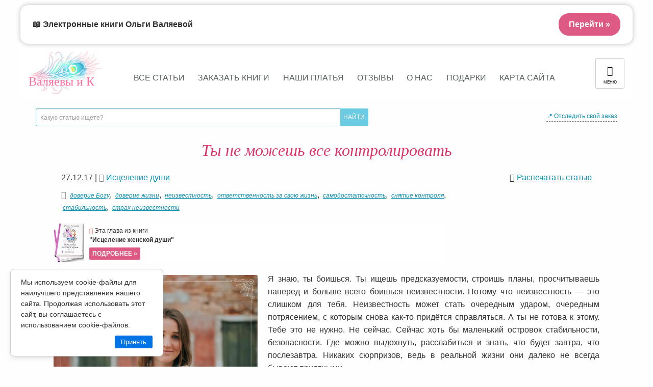

--- FILE ---
content_type: text/html; charset=UTF-8
request_url: https://valyaeva.ru/ty-ne-mozhesh-vse-kontrolirovat/
body_size: 35802
content:
<!doctype html>
<html class="no-js" lang="ru-RU">

<head>
	<meta charset="utf-8">

	<meta http-equiv="X-UA-Compatible" content="IE=edge">

	<meta name="viewport" content="width=device-width, initial-scale=1.0"/>
	<meta name="mailru-verification" content="e479dbc486eeb293" />
	<meta class="foundation-mq"/>

	<link href="https://valyaeva.ru/wp-content/themes/valyaeva2018/assets/images/icons/favicon.ico" rel="shortcut icon">
    <!-- <link href="https://valyaeva.ru/wp-content/themes/valyaeva2018/assets/images/icons/touch.jpg" rel="apple-touch-icon-precomposed"> -->

    <link rel="preload" as="font" href="https://valyaeva.ru/wp-content/themes/valyaeva2018/assets/fonts/magnolia-script.woff2" type="font/woff2" crossorigin="anonymous">
    <link rel="preload" as="font" href="https://valyaeva.ru/wp-content/themes/valyaeva2018/assets/fonts/icomoon.woff" type="font/woff" crossorigin="anonymous">

	<!--[if IE]><link rel="shortcut icon" href="https://valyaeva.ru/wp-content/themes/valyaeva2018/favicon.ico"><![endif]-->
	<meta name="msapplication-TileColor" content="#f01d4f">
	<meta name="msapplication-TileImage" content="https://valyaeva.ru/wp-content/themes/valyaeva2018/assets/images/win8-tile-icon.png">
    <meta name="theme-color" content="#121212">



	<!--Оптимизация-->
	<script type="application/ld+json">{
		"@context" : "http://schema.org",
		"@type" : "Organization",
		"name" : "Предназначение быть Женщиной – Ольга Валяева и Алексей Валяев",
		"url" : "https://valyaeva.ru",
		"sameAs" : [
	    "https://vk.com/tobewoman",
		"https://www.facebook.com/tobewoman",
		"https://ok.ru/tobewoman",
		"https://instagram.com/tobewoman/"
		]
	}</script>

	<!-- Tynt Script Защита от копипаста-->
	<script type="text/javascript">
	if(document.location.protocol=='http:'){
	 var Tynt=Tynt||[];Tynt.push('duXUt2rfar47oNacwqm_6l');
	 (function(){var s=document.createElement('script');s.async="async";s.type="text/javascript";s.src='http://tcr.tynt.com/ti.js';var h=document.getElementsByTagName('script')[0];h.parentNode.insertBefore(s,h);})();
	}
	</script>



	<meta name='robots' content='index, follow, max-image-preview:large, max-snippet:-1, max-video-preview:-1' />

	<!-- This site is optimized with the Yoast SEO plugin v19.4 - https://yoast.com/wordpress/plugins/seo/ -->
	<title>Ты не можешь все контролировать | Предназначение быть Женщиной – Ольга Валяева и Алексей Валяев</title>
	<meta name="description" content="Я знаю, ты боишься. Ты ищешь предсказуемости, строишь планы, просчитываешь наперед и больше всего боишься неизвестности. Потому что неизвестность — это | Предназначение быть Женщиной – Ольга Валяева и Алексей Валяев" />
	<link rel="canonical" href="https://valyaeva.ru/ty-ne-mozhesh-vse-kontrolirovat/" />
	<meta property="og:locale" content="ru_RU" />
	<meta property="og:type" content="article" />
	<meta property="og:title" content="Ты не можешь все контролировать | Предназначение быть Женщиной – Ольга Валяева и Алексей Валяев" />
	<meta property="og:description" content="Я знаю, ты боишься. Ты ищешь предсказуемости, строишь планы, просчитываешь наперед и больше всего боишься неизвестности. Потому что неизвестность — это | Предназначение быть Женщиной – Ольга Валяева и Алексей Валяев" />
	<meta property="og:url" content="https://valyaeva.ru/ty-ne-mozhesh-vse-kontrolirovat/" />
	<meta property="og:site_name" content="Предназначение быть Женщиной – Ольга Валяева и Алексей Валяев" />
	<meta property="article:publisher" content="https://www.facebook.com/olga.valyaeva" />
	<meta property="article:published_time" content="2017-12-27T02:00:45+00:00" />
	<meta property="article:modified_time" content="2020-08-31T13:11:03+00:00" />
	<meta property="og:image" content="https://valyaeva.ru/wp-content/uploads/2017/12/1б.jpg" />
	<meta property="og:image:width" content="1080" />
	<meta property="og:image:height" content="1080" />
	<meta property="og:image:type" content="image/jpeg" />
	<meta name="author" content="Ольга Валяева" />
	<meta name="twitter:card" content="summary_large_image" />
	<script type="application/ld+json" class="yoast-schema-graph">{"@context":"https://schema.org","@graph":[{"@type":"WebSite","@id":"https://valyaeva.ru/#website","url":"https://valyaeva.ru/","name":"Предназначение быть Женщиной – Ольга Валяева и Алексей Валяев","description":"Официальный сайт Ольга Валяева и Алексей Валяев","potentialAction":[{"@type":"SearchAction","target":{"@type":"EntryPoint","urlTemplate":"https://valyaeva.ru/?s={search_term_string}"},"query-input":"required name=search_term_string"}],"inLanguage":"ru-RU"},{"@type":"ImageObject","inLanguage":"ru-RU","@id":"https://valyaeva.ru/ty-ne-mozhesh-vse-kontrolirovat/#primaryimage","url":"https://valyaeva.ru/wp-content/uploads/2017/12/1б.jpg","contentUrl":"https://valyaeva.ru/wp-content/uploads/2017/12/1б.jpg","width":1080,"height":1080},{"@type":"WebPage","@id":"https://valyaeva.ru/ty-ne-mozhesh-vse-kontrolirovat/","url":"https://valyaeva.ru/ty-ne-mozhesh-vse-kontrolirovat/","name":"Ты не можешь все контролировать | Предназначение быть Женщиной – Ольга Валяева и Алексей Валяев","isPartOf":{"@id":"https://valyaeva.ru/#website"},"primaryImageOfPage":{"@id":"https://valyaeva.ru/ty-ne-mozhesh-vse-kontrolirovat/#primaryimage"},"image":{"@id":"https://valyaeva.ru/ty-ne-mozhesh-vse-kontrolirovat/#primaryimage"},"thumbnailUrl":"https://valyaeva.ru/wp-content/uploads/2017/12/1б.jpg","datePublished":"2017-12-27T02:00:45+00:00","dateModified":"2020-08-31T13:11:03+00:00","author":{"@id":"https://valyaeva.ru/#/schema/person/b8d9261ea8fb0be31794a99435424510"},"description":"Я знаю, ты боишься. Ты ищешь предсказуемости, строишь планы, просчитываешь наперед и больше всего боишься неизвестности. Потому что неизвестность — это | Предназначение быть Женщиной – Ольга Валяева и Алексей Валяев","breadcrumb":{"@id":"https://valyaeva.ru/ty-ne-mozhesh-vse-kontrolirovat/#breadcrumb"},"inLanguage":"ru-RU","potentialAction":[{"@type":"ReadAction","target":["https://valyaeva.ru/ty-ne-mozhesh-vse-kontrolirovat/"]}]},{"@type":"BreadcrumbList","@id":"https://valyaeva.ru/ty-ne-mozhesh-vse-kontrolirovat/#breadcrumb","itemListElement":[{"@type":"ListItem","position":1,"name":"Главная страница","item":"https://valyaeva.ru/"},{"@type":"ListItem","position":2,"name":"Блог Ольги Валяевой","item":"https://valyaeva.ru/blog/"},{"@type":"ListItem","position":3,"name":"Ты не можешь все контролировать"}]},{"@type":"Person","@id":"https://valyaeva.ru/#/schema/person/b8d9261ea8fb0be31794a99435424510","name":"Ольга Валяева","image":{"@type":"ImageObject","inLanguage":"ru-RU","@id":"https://valyaeva.ru/#/schema/person/image/","url":"https://secure.gravatar.com/avatar/9e94dfdbeab2c03a0494deb0ac3e6955?s=96&d=mm&r=g","contentUrl":"https://secure.gravatar.com/avatar/9e94dfdbeab2c03a0494deb0ac3e6955?s=96&d=mm&r=g","caption":"Ольга Валяева"},"sameAs":["http://www.valyaeva.ru/?page_id=770"]}]}</script>
	<!-- / Yoast SEO plugin. -->


<style id='classic-theme-styles-inline-css' type='text/css'>
/*! This file is auto-generated */
.wp-block-button__link{color:#fff;background-color:#32373c;border-radius:9999px;box-shadow:none;text-decoration:none;padding:calc(.667em + 2px) calc(1.333em + 2px);font-size:1.125em}.wp-block-file__button{background:#32373c;color:#fff;text-decoration:none}
</style>
<style id='global-styles-inline-css' type='text/css'>
body{--wp--preset--color--black: #000000;--wp--preset--color--cyan-bluish-gray: #abb8c3;--wp--preset--color--white: #ffffff;--wp--preset--color--pale-pink: #f78da7;--wp--preset--color--vivid-red: #cf2e2e;--wp--preset--color--luminous-vivid-orange: #ff6900;--wp--preset--color--luminous-vivid-amber: #fcb900;--wp--preset--color--light-green-cyan: #7bdcb5;--wp--preset--color--vivid-green-cyan: #00d084;--wp--preset--color--pale-cyan-blue: #8ed1fc;--wp--preset--color--vivid-cyan-blue: #0693e3;--wp--preset--color--vivid-purple: #9b51e0;--wp--preset--gradient--vivid-cyan-blue-to-vivid-purple: linear-gradient(135deg,rgba(6,147,227,1) 0%,rgb(155,81,224) 100%);--wp--preset--gradient--light-green-cyan-to-vivid-green-cyan: linear-gradient(135deg,rgb(122,220,180) 0%,rgb(0,208,130) 100%);--wp--preset--gradient--luminous-vivid-amber-to-luminous-vivid-orange: linear-gradient(135deg,rgba(252,185,0,1) 0%,rgba(255,105,0,1) 100%);--wp--preset--gradient--luminous-vivid-orange-to-vivid-red: linear-gradient(135deg,rgba(255,105,0,1) 0%,rgb(207,46,46) 100%);--wp--preset--gradient--very-light-gray-to-cyan-bluish-gray: linear-gradient(135deg,rgb(238,238,238) 0%,rgb(169,184,195) 100%);--wp--preset--gradient--cool-to-warm-spectrum: linear-gradient(135deg,rgb(74,234,220) 0%,rgb(151,120,209) 20%,rgb(207,42,186) 40%,rgb(238,44,130) 60%,rgb(251,105,98) 80%,rgb(254,248,76) 100%);--wp--preset--gradient--blush-light-purple: linear-gradient(135deg,rgb(255,206,236) 0%,rgb(152,150,240) 100%);--wp--preset--gradient--blush-bordeaux: linear-gradient(135deg,rgb(254,205,165) 0%,rgb(254,45,45) 50%,rgb(107,0,62) 100%);--wp--preset--gradient--luminous-dusk: linear-gradient(135deg,rgb(255,203,112) 0%,rgb(199,81,192) 50%,rgb(65,88,208) 100%);--wp--preset--gradient--pale-ocean: linear-gradient(135deg,rgb(255,245,203) 0%,rgb(182,227,212) 50%,rgb(51,167,181) 100%);--wp--preset--gradient--electric-grass: linear-gradient(135deg,rgb(202,248,128) 0%,rgb(113,206,126) 100%);--wp--preset--gradient--midnight: linear-gradient(135deg,rgb(2,3,129) 0%,rgb(40,116,252) 100%);--wp--preset--font-size--small: 13px;--wp--preset--font-size--medium: 20px;--wp--preset--font-size--large: 36px;--wp--preset--font-size--x-large: 42px;--wp--preset--spacing--20: 0.44rem;--wp--preset--spacing--30: 0.67rem;--wp--preset--spacing--40: 1rem;--wp--preset--spacing--50: 1.5rem;--wp--preset--spacing--60: 2.25rem;--wp--preset--spacing--70: 3.38rem;--wp--preset--spacing--80: 5.06rem;--wp--preset--shadow--natural: 6px 6px 9px rgba(0, 0, 0, 0.2);--wp--preset--shadow--deep: 12px 12px 50px rgba(0, 0, 0, 0.4);--wp--preset--shadow--sharp: 6px 6px 0px rgba(0, 0, 0, 0.2);--wp--preset--shadow--outlined: 6px 6px 0px -3px rgba(255, 255, 255, 1), 6px 6px rgba(0, 0, 0, 1);--wp--preset--shadow--crisp: 6px 6px 0px rgba(0, 0, 0, 1);}:where(.is-layout-flex){gap: 0.5em;}:where(.is-layout-grid){gap: 0.5em;}body .is-layout-flow > .alignleft{float: left;margin-inline-start: 0;margin-inline-end: 2em;}body .is-layout-flow > .alignright{float: right;margin-inline-start: 2em;margin-inline-end: 0;}body .is-layout-flow > .aligncenter{margin-left: auto !important;margin-right: auto !important;}body .is-layout-constrained > .alignleft{float: left;margin-inline-start: 0;margin-inline-end: 2em;}body .is-layout-constrained > .alignright{float: right;margin-inline-start: 2em;margin-inline-end: 0;}body .is-layout-constrained > .aligncenter{margin-left: auto !important;margin-right: auto !important;}body .is-layout-constrained > :where(:not(.alignleft):not(.alignright):not(.alignfull)){max-width: var(--wp--style--global--content-size);margin-left: auto !important;margin-right: auto !important;}body .is-layout-constrained > .alignwide{max-width: var(--wp--style--global--wide-size);}body .is-layout-flex{display: flex;}body .is-layout-flex{flex-wrap: wrap;align-items: center;}body .is-layout-flex > *{margin: 0;}body .is-layout-grid{display: grid;}body .is-layout-grid > *{margin: 0;}:where(.wp-block-columns.is-layout-flex){gap: 2em;}:where(.wp-block-columns.is-layout-grid){gap: 2em;}:where(.wp-block-post-template.is-layout-flex){gap: 1.25em;}:where(.wp-block-post-template.is-layout-grid){gap: 1.25em;}.has-black-color{color: var(--wp--preset--color--black) !important;}.has-cyan-bluish-gray-color{color: var(--wp--preset--color--cyan-bluish-gray) !important;}.has-white-color{color: var(--wp--preset--color--white) !important;}.has-pale-pink-color{color: var(--wp--preset--color--pale-pink) !important;}.has-vivid-red-color{color: var(--wp--preset--color--vivid-red) !important;}.has-luminous-vivid-orange-color{color: var(--wp--preset--color--luminous-vivid-orange) !important;}.has-luminous-vivid-amber-color{color: var(--wp--preset--color--luminous-vivid-amber) !important;}.has-light-green-cyan-color{color: var(--wp--preset--color--light-green-cyan) !important;}.has-vivid-green-cyan-color{color: var(--wp--preset--color--vivid-green-cyan) !important;}.has-pale-cyan-blue-color{color: var(--wp--preset--color--pale-cyan-blue) !important;}.has-vivid-cyan-blue-color{color: var(--wp--preset--color--vivid-cyan-blue) !important;}.has-vivid-purple-color{color: var(--wp--preset--color--vivid-purple) !important;}.has-black-background-color{background-color: var(--wp--preset--color--black) !important;}.has-cyan-bluish-gray-background-color{background-color: var(--wp--preset--color--cyan-bluish-gray) !important;}.has-white-background-color{background-color: var(--wp--preset--color--white) !important;}.has-pale-pink-background-color{background-color: var(--wp--preset--color--pale-pink) !important;}.has-vivid-red-background-color{background-color: var(--wp--preset--color--vivid-red) !important;}.has-luminous-vivid-orange-background-color{background-color: var(--wp--preset--color--luminous-vivid-orange) !important;}.has-luminous-vivid-amber-background-color{background-color: var(--wp--preset--color--luminous-vivid-amber) !important;}.has-light-green-cyan-background-color{background-color: var(--wp--preset--color--light-green-cyan) !important;}.has-vivid-green-cyan-background-color{background-color: var(--wp--preset--color--vivid-green-cyan) !important;}.has-pale-cyan-blue-background-color{background-color: var(--wp--preset--color--pale-cyan-blue) !important;}.has-vivid-cyan-blue-background-color{background-color: var(--wp--preset--color--vivid-cyan-blue) !important;}.has-vivid-purple-background-color{background-color: var(--wp--preset--color--vivid-purple) !important;}.has-black-border-color{border-color: var(--wp--preset--color--black) !important;}.has-cyan-bluish-gray-border-color{border-color: var(--wp--preset--color--cyan-bluish-gray) !important;}.has-white-border-color{border-color: var(--wp--preset--color--white) !important;}.has-pale-pink-border-color{border-color: var(--wp--preset--color--pale-pink) !important;}.has-vivid-red-border-color{border-color: var(--wp--preset--color--vivid-red) !important;}.has-luminous-vivid-orange-border-color{border-color: var(--wp--preset--color--luminous-vivid-orange) !important;}.has-luminous-vivid-amber-border-color{border-color: var(--wp--preset--color--luminous-vivid-amber) !important;}.has-light-green-cyan-border-color{border-color: var(--wp--preset--color--light-green-cyan) !important;}.has-vivid-green-cyan-border-color{border-color: var(--wp--preset--color--vivid-green-cyan) !important;}.has-pale-cyan-blue-border-color{border-color: var(--wp--preset--color--pale-cyan-blue) !important;}.has-vivid-cyan-blue-border-color{border-color: var(--wp--preset--color--vivid-cyan-blue) !important;}.has-vivid-purple-border-color{border-color: var(--wp--preset--color--vivid-purple) !important;}.has-vivid-cyan-blue-to-vivid-purple-gradient-background{background: var(--wp--preset--gradient--vivid-cyan-blue-to-vivid-purple) !important;}.has-light-green-cyan-to-vivid-green-cyan-gradient-background{background: var(--wp--preset--gradient--light-green-cyan-to-vivid-green-cyan) !important;}.has-luminous-vivid-amber-to-luminous-vivid-orange-gradient-background{background: var(--wp--preset--gradient--luminous-vivid-amber-to-luminous-vivid-orange) !important;}.has-luminous-vivid-orange-to-vivid-red-gradient-background{background: var(--wp--preset--gradient--luminous-vivid-orange-to-vivid-red) !important;}.has-very-light-gray-to-cyan-bluish-gray-gradient-background{background: var(--wp--preset--gradient--very-light-gray-to-cyan-bluish-gray) !important;}.has-cool-to-warm-spectrum-gradient-background{background: var(--wp--preset--gradient--cool-to-warm-spectrum) !important;}.has-blush-light-purple-gradient-background{background: var(--wp--preset--gradient--blush-light-purple) !important;}.has-blush-bordeaux-gradient-background{background: var(--wp--preset--gradient--blush-bordeaux) !important;}.has-luminous-dusk-gradient-background{background: var(--wp--preset--gradient--luminous-dusk) !important;}.has-pale-ocean-gradient-background{background: var(--wp--preset--gradient--pale-ocean) !important;}.has-electric-grass-gradient-background{background: var(--wp--preset--gradient--electric-grass) !important;}.has-midnight-gradient-background{background: var(--wp--preset--gradient--midnight) !important;}.has-small-font-size{font-size: var(--wp--preset--font-size--small) !important;}.has-medium-font-size{font-size: var(--wp--preset--font-size--medium) !important;}.has-large-font-size{font-size: var(--wp--preset--font-size--large) !important;}.has-x-large-font-size{font-size: var(--wp--preset--font-size--x-large) !important;}
.wp-block-navigation a:where(:not(.wp-element-button)){color: inherit;}
:where(.wp-block-post-template.is-layout-flex){gap: 1.25em;}:where(.wp-block-post-template.is-layout-grid){gap: 1.25em;}
:where(.wp-block-columns.is-layout-flex){gap: 2em;}:where(.wp-block-columns.is-layout-grid){gap: 2em;}
.wp-block-pullquote{font-size: 1.5em;line-height: 1.6;}
</style>
<link rel='stylesheet' id='wpo_min-header-0-css' href='https://valyaeva.ru/wp-content/cache/wpo-minify/1758512188/assets/wpo-minify-header-d82613b5.min.css' type='text/css' media='all' />
<script type="text/javascript" defer="defer" src="https://valyaeva.ru/wp-content/plugins/miniorange-login-openid/includes/js/mo_openid_jquery.cookie.min.js" id="js-cookie-script-js"></script>
<script type="text/javascript" src="https://valyaeva.ru/wp-content/cache/wpo-minify/1758512188/assets/wpo-minify-header-jquerymo-social-login-script1657112170.min.js" id="wpo_min-header-2-js"></script>
<script type="text/javascript" id="login-with-ajax-js-extra">
/* <![CDATA[ */
var LWA = {"ajaxurl":"https:\/\/valyaeva.ru\/wp-admin\/admin-ajax.php","off":""};
/* ]]> */
</script>
<script type="text/javascript" src="https://valyaeva.ru/wp-content/plugins/login-with-ajax/templates/login-with-ajax.legacy.min.js" id="login-with-ajax-js"></script>
<script type="text/javascript" src="https://valyaeva.ru/wp-content/plugins/login-with-ajax/ajaxify/ajaxify.min.js" id="login-with-ajax-ajaxify-js"></script>
<link rel="https://api.w.org/" href="https://valyaeva.ru/wp-json/" /><link rel="alternate" type="application/json" href="https://valyaeva.ru/wp-json/wp/v2/posts/38214" />      <meta name="onesignal" content="wordpress-plugin"/>
            <script>

      window.OneSignalDeferred = window.OneSignalDeferred || [];

      OneSignalDeferred.push(function(OneSignal) {
        var oneSignal_options = {};
        window._oneSignalInitOptions = oneSignal_options;

        oneSignal_options['serviceWorkerParam'] = { scope: '/' };
oneSignal_options['serviceWorkerPath'] = 'OneSignalSDKWorker.js.php';

        OneSignal.Notifications.setDefaultUrl("https://valyaeva.ru");

        oneSignal_options['wordpress'] = true;
oneSignal_options['appId'] = '44160afe-d928-4531-9cf3-bc4445c0fc0b';
oneSignal_options['allowLocalhostAsSecureOrigin'] = true;
oneSignal_options['welcomeNotification'] = { };
oneSignal_options['welcomeNotification']['title'] = "Оповещение";
oneSignal_options['welcomeNotification']['message'] = "Вы подписаны на оповещения сайта valyaeva.ru";
oneSignal_options['path'] = "https://valyaeva.ru/wp-content/plugins/onesignal-free-web-push-notifications/sdk_files/";
oneSignal_options['safari_web_id'] = "web.onesignal.auto.68a9d4a9-72e3-41ba-a788-4f8badeb71ae";
oneSignal_options['promptOptions'] = { };
oneSignal_options['promptOptions']['actionMessage'] = "Запрашивает разрешение присылать оповещения";
oneSignal_options['promptOptions']['exampleNotificationTitleDesktop'] = "Это пример оповещения";
oneSignal_options['promptOptions']['exampleNotificationMessageDesktop'] = "Оповещение появится на компьютере";
oneSignal_options['promptOptions']['exampleNotificationTitleMobile'] = "Пример оповещения";
oneSignal_options['promptOptions']['exampleNotificationMessageMobile'] = "Оповещение появится на вашем устройстве";
oneSignal_options['promptOptions']['exampleNotificationCaption'] = "(вы можете отписаться в любое время)";
oneSignal_options['promptOptions']['acceptButtonText'] = "Продолжить";
oneSignal_options['promptOptions']['cancelButtonText'] = "Нет, спасибо";
              OneSignal.init(window._oneSignalInitOptions);
              OneSignal.Slidedown.promptPush()      });

      function documentInitOneSignal() {
        var oneSignal_elements = document.getElementsByClassName("OneSignal-prompt");

        var oneSignalLinkClickHandler = function(event) { OneSignal.Notifications.requestPermission(); event.preventDefault(); };        for(var i = 0; i < oneSignal_elements.length; i++)
          oneSignal_elements[i].addEventListener('click', oneSignalLinkClickHandler, false);
      }

      if (document.readyState === 'complete') {
           documentInitOneSignal();
      }
      else {
           window.addEventListener("load", function(event){
               documentInitOneSignal();
          });
      }
    </script>

	 		<meta property="og:image" content="https://valyaeva.ru/wp-content/uploads/2017/12/1б-480x480.jpg" />
 		<meta itemprop="identifier" content="38214">
	
	<!--Target VK-->
	<script type="text/javascript">(window.Image ? (new Image()) : document.createElement('img')).src = location.protocol + '//vk.com/rtrg?r=Yc9*W0BlztJWj70tuuLjiexgKyyabYVcg9rPk*H4JTDwQaWXV3jluY0XU0sdKATkAMTCGvc**7xnfE9YInQ*TaPdj4mgqoQ4i*5K0XtCSmd5y6THO/hRFxuoMyl70u0nnVc7x7RV5XDg5MHHAs6JvkLIkVqN1X3MnUkCVVmBDag-&pixel_id=1000070163';</script>

</head>

<body class="post-template-default single single-post postid-38214 single-format-standard" itemscope="itemscope" itemtype="http://schema.org/WebPage">
	<div class="off-canvas-wrapper" >



		<div class="off-canvas position-right" id="off-canvas" data-off-canvas>
	<ul class="vertical menu accordion-menu" data-accordion-menu>
  		<li class="nolink"><div class="ya-site-form ya-site-form_inited_no" onclick="return {'action':'https://yandex.ru/search/site/','arrow':false,'bg':'transparent','fontsize':12,'fg':'#000000','language':'ru','logo':'rb','publicname':'Поиск по www.valyaeva.ru','suggest':true,'target':'_self','tld':'ru','type':2,'usebigdictionary':true,'searchid':2266722,'input_fg':'#000000','input_bg':'#ffffff','input_fontStyle':'normal','input_fontWeight':'normal','input_placeholder':'Какую статью ищете?','input_placeholderColor':'#999999','input_borderColor':'#63adc0'}"><form action="https://yandex.ru/search/site/" method="get" target="_self"><input type="hidden" name="searchid" value="2266722"/><input type="hidden" name="l10n" value="ru"/><input type="hidden" name="reqenc" value=""/><input type="search" name="text" value=""/><input type="submit" value="Найти" style="color:#fff !important;"/></form></div><style type="text/css">.ya-page_js_yes .ya-site-form_inited_no { display: none; }</style><script type="text/javascript">(function(w,d,c){var s=d.createElement('script'),h=d.getElementsByTagName('script')[0],e=d.documentElement;if((' '+e.className+' ').indexOf(' ya-page_js_yes ')===-1){e.className+=' ya-page_js_yes';}s.type='text/javascript';s.async=true;s.charset='utf-8';s.src=(d.location.protocol==='https:'?'https:':'http:')+'//site.yandex.net/v2.0/js/all.js';h.parentNode.insertBefore(s,h);(w[c]||(w[c]=[])).push(function(){Ya.Site.Form.init()})})(window,document,'yandex_site_callbacks');</script></li>
      
      <div class="menu vertical hide-for-medium"><li><a href="/blog/"><span class="icon-newspaper"></span> Все статьи</a></li>
<li><a href="https://shop.valyaeva.ru/" target="blank" rel="noopener"><span class="icon-books"></span> Заказать книги</a></li>
<li><a href="https://shop.valyaeva.ru/dress/" target="blank" rel="noopener"><span class="icon-books"></span> Наши платья</a></li>
<li><a href="/category/feedback/"><span class="icon-bullhorn"></span>  Отзывы</a></li>
<li><a href="/olga/" target="blank" rel="noopener"><span class="icon-heart"></span> О нас</a></li>
<li><a href="/happy/"><span class="icon-gift"></span> Подарки</a></li>
<li><a href="/karta-sajta/"><span class="icon-compass2"></span> Карта сайта</a></li> </div>
  		
      
      <li><a href="https://marafon.ru/" target="_blank" rel="noopener"> <span class="icon-leaf"></span> Марафон женственности</a></li>

      <li class="tracksearch"><a href="#"><span class="icon-location2"></span> На каком этапе мой заказ?</a>
        <ul class="menu vertical nested">
          <p>Вы можете отследить свой заказ по его номеру или по адресу электронной почты, на которую он был сделан:</p>
          <form name="trackSearchForm" action="https://shop.valyaeva.ru/tracking/" method="POST" title="Введите номер заказа или email">
              <input type="text" placeholder="Введите номер заказа или email" name="q" value="">
              <input type="submit" value="ПОИСК" class="button">
          </form>
        </ul>
      </li>
      
  		<li><a href="#"><span class="icon-books"></span> Книги Ольги Валяевой</a>
        <ul class="menu vertical nested">
          <li>
     <a href="https://shop.valyaeva.ru/16/551/?utm_source=site-footer&ch=site-footer" target="_blank" rel="noopener" title="Подробнее о книге">⋄ Предназначение быть женщиной</a>
     <a href="https://shop.valyaeva.ru/personal/add_to_cart.php?id=551&utm_source=site-footer&ch=site-footer" class="add-cart" target="_blank" rel="noopener"><img src="/img/add-cart.png" title="Добавить в корзину" alt="Купить" /></a>
</li>
    
<li>
     <a href="https://shop.valyaeva.ru/16/579/?utm_source=site-footer&ch=site-footer" target="_blank" rel="noopener">⋄ Искусство быть Женой и Музой</a>
     <a href="https://shop.valyaeva.ru/personal/add_to_cart.php?id=579&utm_source=site-footer&ch=site-footer" class="add-cart" target="_blank" rel="noopener"><img src="/img/add-cart.png" title="Добавить в корзину" alt="Купить" /></a>
</li>
<li>
     <a href="https://shop.valyaeva.ru/16/1179/?utm_source=site-footer&ch=site-footer" target="_blank" rel="noopener">⋄ Предназначение быть женщиной-2. Плодоносящая</a>
     <a href="https://shop.valyaeva.ru/personal/add_to_cart.php?id=1179&utm_source=site-footer&ch=site-footer" class="add-cart" target="_blank" rel="noopener" title="Добавить в корзину"><img src="/img/add-cart.png" title="Добавить в корзину" alt="Купить" /></a>
</li>
<li>
     <a href="https://shop.valyaeva.ru/16/321/?utm_source=site-footer&ch=site-footer" target="_blank" rel="noopener">⋄ Предназначение быть мамой</a>
     <a href="https://shop.valyaeva.ru/personal/add_to_cart.php?id=321&utm_source=site-footer&ch=site-footer" class="add-cart" target="_blank" rel="noopener"><img src="/img/add-cart.png" title="Добавить в корзину" alt="Купить" /></a>
</li>
<li>
     <a href="https://shop.valyaeva.ru/49/1166/?utm_source=site-footer&ch=site-footer" target="_blank" rel="noopener">⋄ Исцеление женской души</a>
     <a href="https://shop.valyaeva.ru/personal/add_to_cart.php?id=431&utm_source=site-footer&ch=site-footer" class="add-cart" target="_blank" rel="noopener" title="Добавить в корзину"><img src="/img/add-cart.png" title="Добавить в корзину" alt="Купить" /></a>
</li>
<li>
     <a href="https://shop.valyaeva.ru/16/320/?utm_source=site-footer&ch=site-footer" target="_blank" rel="noopener">⋄ Женщина, которая приручила кризис</a>
     <a href="https://shop.valyaeva.ru/personal/add_to_cart.php?id=320&utm_source=site-footer&ch=site-footer" class="add-cart" target="_blank" rel="noopener" title="Добавить в корзину"><img src="/img/add-cart.png" title="Добавить в корзину" alt="Купить" /></a>
</li>
<li>
     <a href="https://shop.valyaeva.ru/16/319/?utm_source=site-footer&ch=site-footer" target="_blank" rel="noopener">⋄ Перезагрузка: 10 шагов к новой жизни</a>
     <a href="https://shop.valyaeva.ru/personal/add_to_cart.php?id=319&utm_source=site-footer&ch=site-footer" class="add-cart" target="_blank" rel="noopener" title="Добавить в корзину"><img src="/img/add-cart.png" title="Добавить в корзину" alt="Купить" /></a>
</li>
<li>
     <a href="https://shop.valyaeva.ru/16/419/?utm_source=site-footer&ch=site-footer" target="_blank" rel="noopener">⋄ Луноликая. Мой личный лунный календарь</a>
     <a href="https://shop.valyaeva.ru/personal/add_to_cart.php?id=419&utm_source=site-footer&ch=site-footer" class="add-cart" target="_blank" rel="noopener" title="Добавить в корзину"><img src="/img/add-cart.png" title="Добавить в корзину" alt="Купить" /></a>
</li>
<li>
     <a href="https://shop.valyaeva.ru/29/1194/?utm_source=site-footer&ch=site-footer" target="_blank" rel="noopener"><span style="color: red">✸ </span>Давайте поговорим про это </a>
     <a href="https://shop.valyaeva.ru/personal/add_to_cart.php?id=1194&utm_source=site-footer&ch=site-footer" class="add-cart" target="_blank" rel="noopener" title="Добавить в корзину"><img src="/img/add-cart.png" title="Добавить в корзину" alt="Купить" /></a>
</li>
<li>
     <a href="https://shop.valyaeva.ru/29/1196/?utm_source=site-footer&ch=site-footer" target="_blank" rel="noopener"><span style="color: red">✸ </span>Улыбака и капризуля </a>
     <a href="https://shop.valyaeva.ru/personal/add_to_cart.php?id=1196&utm_source=site-footer&ch=site-footer" class="add-cart" target="_blank" rel="noopener" title="Добавить в корзину"><img src="/img/add-cart.png" title="Добавить в корзину" alt="Купить" /></a>
</li>
<li>
     <a href="https://shop.valyaeva.ru/29/1195/?utm_source=site-footer&ch=site-footer" target="_blank" rel="noopener"><span style="color: red">✸ </span>Путешествие Евы в волшебный лес </a>
     <a href="https://shop.valyaeva.ru/personal/add_to_cart.php?id=1195&utm_source=site-footer&ch=site-footer" class="add-cart" target="_blank" rel="noopener" title="Добавить в корзину"><img src="/img/add-cart.png" title="Добавить в корзину" alt="Купить" /></a>
</li>
<li>
     <a href="https://shop.valyaeva.ru/29/409/?utm_source=site-footer&ch=site-footer" target="_blank" rel="noopener"><span style="color: red">✸ </span> Откуда на самом деле берутся дети</a>
     <a href="https://shop.valyaeva.ru/personal/add_to_cart.php?id=409&utm_source=site-footer&ch=site-footer" class="add-cart" target="_blank" rel="noopener" title="Добавить в корзину"><img src="/img/add-cart.png" title="Добавить в корзину" alt="Купить" /></a>
</li>
<li>
     <a href="https://shop.valyaeva.ru/29/322/?utm_source=site-footer&ch=site-footer" target="_blank" rel="noopener">⋄ Как ... стала настоящей принцессой</a>
     <a href="https://shop.valyaeva.ru/personal/add_to_cart.php?id=322&utm_source=site-footer&ch=site-footer" class="add-cart" target="_blank" rel="noopener" title="Добавить в корзину"><img src="/img/add-cart.png" title="Добавить в корзину" alt="Купить" /></a>
</li>
<li>
     <a href="https://shop.valyaeva.ru/29/373/?utm_source=site-footer&ch=site-footer" target="_blank" rel="noopener">⋄ ЗаМУРРРчательное путешествие</a>
     <a href="https://shop.valyaeva.ru/personal/add_to_cart.php?id=373&utm_source=site-footer&ch=site-footer" class="add-cart" target="_blank" rel="noopener" title="Добавить в корзину"><img src="/img/add-cart.png" title="Добавить в корзину" alt="Купить" /></a>
</li>
<li>
     <a href="https://shop.valyaeva.ru/29/402/?utm_source=site-footer&ch=site-footer" target="_blank" rel="noopener">⋄ Девочка и дракон</a>
     <a href="https://shop.valyaeva.ru/personal/add_to_cart.php?id=402&utm_source=site-footer&ch=site-footer" class="add-cart" target="_blank" rel="noopener" title="Добавить в корзину"><img src="/img/add-cart.png" title="Добавить в корзину" alt="Купить" /></a>
</li>
<li>
     <a href="https://shop.valyaeva.ru/29/401/?utm_source=site-footer&ch=site-footer" target="_blank" rel="noopener">⋄ Как я стал настоящим супергероем</a>
     <a href="https://shop.valyaeva.ru/personal/add_to_cart.php?id=401&utm_source=site-footer&ch=site-footer" class="add-cart" target="_blank" rel="noopener" title="Добавить в корзину"><img src="/img/add-cart.png" title="Добавить в корзину" alt="Купить" /></a>
</li>
<li>
     <a href="https://shop.valyaeva.ru/29/403/?utm_source=site-footer&ch=site-footer" target="_blank" rel="noopener">⋄ Радость и счастье</a>
     <a href="https://shop.valyaeva.ru/personal/add_to_cart.php?id=403&utm_source=site-footer&ch=site-footer" class="add-cart" target="_blank" rel="noopener" title="Добавить в корзину"><img src="/img/add-cart.png" title="Добавить в корзину" alt="Купить" /></a>
</li>
 <li>
     <a href="https://shop.valyaeva.ru/29/555/?utm_source=site-footer&ch=site-footer" target="_blank" rel="noopener">⋄ Куда уходят люди</a>
     <a href="https://shop.valyaeva.ru/personal/add_to_cart.php?id=555&utm_source=site-footer&ch=site-footer" class="add-cart" target="_blank" rel="noopener" title="Добавить в корзину"><img src="/img/add-cart.png" title="Добавить в корзину" alt="Купить" /></a>
</li>
<li>
     <a href="https://shop.valyaeva.ru/29/525/?utm_source=site-footer&ch=site-footer" target="_blank" rel="noopener">⋄ Раненое сердце </a>
     <a href="https://shop.valyaeva.ru/personal/add_to_cart.php?id=525&utm_source=site-footer&ch=site-footer" class="add-cart" target="_blank" rel="noopener" title="Добавить в корзину"><img src="/img/add-cart.png" title="Добавить в корзину" alt="Купить" /></a>
</li>
<li>
     <a href="https://shop.valyaeva.ru/16/408/?utm_source=site-footer&ch=site-footer" target="_blank" rel="noopener">⋄ Плацента - забытая чакра. Робин Лим</a>
     <a href="https://shop.valyaeva.ru/personal/add_to_cart.php?id=408&utm_source=site-footer&ch=site-footer" class="add-cart" target="_blank" rel="noopener" title="Добавить в корзину"><img src="/img/add-cart.png" title="Добавить в корзину" alt="Купить" /></a>
</li>
<li>
     <a href="https://shop.valyaeva.ru/16/651/?utm_source=site-footer&ch=site-footer" target="_blank" rel="noopener">⋄ После рождения ребёнка. Робин Лим</a>
     <a href="https://shop.valyaeva.ru/personal/add_to_cart.php?id=651&utm_source=site-footer&ch=site-footer" class="add-cart" target="_blank" rel="noopener" title="Добавить в корзину"><img src="/img/add-cart.png" title="Добавить в корзину" alt="Купить" /></a>
</li>
<li>
     <a href="https://shop.valyaeva.ru/16/570/?utm_source=site-footer&ch=site-footer" target="_blank" rel="noopener">⋄ Исцеляющие роды</a>
     <a href="https://shop.valyaeva.ru/personal/add_to_cart.php?id=570&utm_source=site-footer&ch=site-footer" class="add-cart" target="_blank" rel="noopener" title="Добавить в корзину"><img src="/img/add-cart.png" title="Добавить в корзину" alt="Купить" /></a>
</li>
<li>
     <a href="https://shop.valyaeva.ru/16/652/?utm_source=site-footer&ch=site-footer" target="_blank" rel="noopener">⋄ 45 стран за год </a>
     <a href="https://shop.valyaeva.ru/personal/add_to_cart.php?id=652&utm_source=site-footer&ch=site-footer" class="add-cart" target="_blank" rel="noopener" title="Добавить в корзину"><img src="/img/add-cart.png" title="Добавить в корзину" alt="Купить" /></a>
</li>
<li>
     <a href="https://shop.valyaeva.ru/16/323/?utm_source=site-footer&ch=site-footer" target="_blank" rel="noopener">⋄ 85 способов поднятия женской энергии</a>
     <a href="https://shop.valyaeva.ru/personal/add_to_cart.php?id=323&utm_source=site-footer&ch=site-footer" class="add-cart" target="_blank" rel="noopener" title="Добавить в корзину"><img src="/img/add-cart.png" title="Добавить в корзину" alt="Купить" /></a>
</li>
<li>
     <a href="https://shop.valyaeva.ru/16/334/?utm_source=site-footer&ch=site-footer" target="_blank" rel="noopener">⋄ 41 способ проживания негативных эмоций</a>
     <a href="https://shop.valyaeva.ru/personal/add_to_cart.php?id=334&utm_source=site-footer&ch=site-footer" class="add-cart" target="_blank" rel="noopener" title="Добавить в корзину"><img src="/img/add-cart.png" title="Добавить в корзину" alt="Купить" /></a>
</li>
<li style="display: none;">
     <a href="https://shop.valyaeva.ru/16/400/?utm_source=site-footer&ch=site-footer" target="_blank" rel="noopener">⋄ Женский Еженедельник</a>
     <a href="https://shop.valyaeva.ru/personal/add_to_cart.php?id=400&utm_source=site-footer&ch=site-footer" class="add-cart" target="_blank" rel="noopener" title="Добавить в корзину"><img src="/img/add-cart.png" title="Добавить в корзину" alt="Купить" /></a>
</li>
                  </ul>
      </li>
      
     
      <li><a href="#"><span class="icon-folder-open"></span> Рубрики</a>
  			<ul class="menu vertical nested">
          	<li class="cat-item cat-item-4010"><a href="https://valyaeva.ru/category/audiostati/">Аудиостатьи</a>
</li>
	<li class="cat-item cat-item-4038"><a href="https://valyaeva.ru/category/bez-rubriki/">Без рубрики</a>
</li>
	<li class="cat-item cat-item-562"><a href="https://valyaeva.ru/category/beremennost/">Беременность</a>
</li>
	<li class="cat-item cat-item-11"><a href="https://valyaeva.ru/category/vospitanie-detej/">Воспитание детей</a>
</li>
	<li class="cat-item cat-item-4014"><a href="https://valyaeva.ru/category/grudnoe-vskarmlivanie/">Грудное вскармливание</a>
</li>
	<li class="cat-item cat-item-559"><a href="https://valyaeva.ru/category/zhenskaya-odezhda/">Женская одежда</a>
</li>
	<li class="cat-item cat-item-14"><a href="https://valyaeva.ru/category/zhenskaya-priroda/">Женская природа</a>
</li>
	<li class="cat-item cat-item-557"><a href="https://valyaeva.ru/category/zhenskaya-energiya/">Женская энергия</a>
</li>
	<li class="cat-item cat-item-558"><a href="https://valyaeva.ru/category/zhenskie-emocii/">Женские эмоции</a>
</li>
	<li class="cat-item cat-item-48"><a href="https://valyaeva.ru/category/zhenskoe-telo/">Женское тело</a>
</li>
	<li class="cat-item cat-item-17"><a href="https://valyaeva.ru/category/zhenshhina-i-rabota/">Женщина и работа</a>
</li>
	<li class="cat-item cat-item-22"><a href="https://valyaeva.ru/category/zhenshhiny-raznyx-stran/">Женщины разных стран</a>
</li>
	<li class="cat-item cat-item-4029"><a href="https://valyaeva.ru/category/zdorove/">Здоровье</a>
</li>
	<li class="cat-item cat-item-564"><a href="https://valyaeva.ru/category/iscelenie-dushi/">Исцеление души</a>
</li>
	<li class="cat-item cat-item-565"><a href="https://valyaeva.ru/category/krizis/">Кризис</a>
</li>
	<li class="cat-item cat-item-4"><a href="https://valyaeva.ru/category/lichnostnyj-i-duxovnyj-rost/">Личностный рост и духовное развитие</a>
</li>
	<li class="cat-item cat-item-4012"><a href="https://valyaeva.ru/category/mechty-i-celi/">Мечты и цели</a>
</li>
	<li class="cat-item cat-item-12"><a href="https://valyaeva.ru/category/obo-mne-i-moej-seme/">Обо мне и моей семье</a>
</li>
	<li class="cat-item cat-item-15"><a href="https://valyaeva.ru/category/osobie-deti/">Особые дети</a>
</li>
	<li class="cat-item cat-item-560"><a href="https://valyaeva.ru/category/otnosheniya-s-roditelyami/">Отношения с родителями</a>
</li>
	<li class="cat-item cat-item-1531"><a href="https://valyaeva.ru/category/planety-i-ix-vliyanie/">Планеты и их влияние</a>
</li>
	<li class="cat-item cat-item-16"><a href="https://valyaeva.ru/category/video/">Полезные видео</a>
</li>
	<li class="cat-item cat-item-3708"><a href="https://valyaeva.ru/category/recepty/">Рецепты</a>
</li>
	<li class="cat-item cat-item-13"><a href="https://valyaeva.ru/category/rodovye-scenarii/">Родовые сценарии</a>
</li>
	<li class="cat-item cat-item-4013"><a href="https://valyaeva.ru/category/rody/">Роды</a>
</li>
	<li class="cat-item cat-item-3636"><a href="https://valyaeva.ru/category/sekrety-ayurvedy/">Секреты аюрведы</a>
</li>
	<li class="cat-item cat-item-3"><a href="https://valyaeva.ru/category/semya/">Семейная жизнь</a>
</li>
	<li class="cat-item cat-item-18"><a href="https://valyaeva.ru/category/xochu-zamuzh/">Хочу замуж</a>
</li>
 
    		</ul>
  		</li>
      
            <li><a href="#"><span class="icon-enter"></span> Вход / Регистрация</a>
         <ul class="menu vertical nested login-form">
                 			<li><nofollow>
                <script>
                jQuery(".mo_btn-mo").prop("disabled",false);
            </script>
                <script type="text/javascript">
            jQuery(document).ready(function () {
                jQuery(".login-button").css("cursor", "pointer");
            });
            function mo_openid_on_consent_change(checkbox){
                if (! checkbox.checked) {
                    jQuery('#mo_openid_consent_checkbox').val(1);
                    jQuery(".mo_btn-mo").attr("disabled", true);
                    jQuery(".login-button").addClass("dis");
                } else {
                    jQuery('#mo_openid_consent_checkbox').val(0);
                    jQuery(".mo_btn-mo").attr("disabled", false);
                    jQuery(".login-button").removeClass("dis");
                }
            }

            var perfEntries = performance.getEntriesByType("navigation");

            if (perfEntries[0].type === "back_forward") {
                location.reload(true);
            }
            function HandlePopupResult(result) {
                window.location = "https://valyaeva.ru";
            }
            function moOpenIdLogin(app_name,is_custom_app) {
                var current_url = window.location.href;
                var cookie_name = "redirect_current_url";
                var d = new Date();
                d.setTime(d.getTime() + (2 * 24 * 60 * 60 * 1000));
                var expires = "expires="+d.toUTCString();
                document.cookie = cookie_name + "=" + current_url + ";" + expires + ";path=/";

                                var base_url = 'https://valyaeva.ru';
                var request_uri = '/ty-ne-mozhesh-vse-kontrolirovat/';
                var http = 'https://';
                var http_host = 'valyaeva.ru';
                var default_nonce = '5473b50c65';
                var custom_nonce = '3ffdb48b75';

                if(is_custom_app == 'false'){
                    if ( request_uri.indexOf('wp-login.php') !=-1){
                        var redirect_url = base_url + '/?option=getmosociallogin&wp_nonce=' + default_nonce + '&app_name=';

                    }else {
                        var redirect_url = http + http_host + request_uri;
                        if(redirect_url.indexOf('?') != -1){
                            redirect_url = redirect_url +'&option=getmosociallogin&wp_nonce=' + default_nonce + '&app_name=';
                        }
                        else
                        {
                            redirect_url = redirect_url +'?option=getmosociallogin&wp_nonce=' + default_nonce + '&app_name=';
                        }
                    }
                }
                else {
                    if ( request_uri.indexOf('wp-login.php') !=-1){
                        var redirect_url = base_url + '/?option=oauthredirect&wp_nonce=' + custom_nonce + '&app_name=';


                    }else {
                        var redirect_url = http + http_host + request_uri;
                        if(redirect_url.indexOf('?') != -1)
                            redirect_url = redirect_url +'&option=oauthredirect&wp_nonce=' + custom_nonce + '&app_name=';
                        else
                            redirect_url = redirect_url +'?option=oauthredirect&wp_nonce=' + custom_nonce + '&app_name=';
                    }

                }
                if( 0) {
                    var myWindow = window.open(redirect_url + app_name, "", "width=700,height=620");
                }
                else{
                    window.location.href = redirect_url + app_name;
                }
            }
        </script>
        <div class='mo-openid-app-icons'>
					 <p style='color:#000000; width: fit-content;'> Быстрый вход через любимую соцсеть:</p><a class=' login-button' rel='nofollow' title= ' Login with facebook' onClick="moOpenIdLogin('facebook','true');" title= ' Login with  facebook'><i style='margin-top:10px;width:40px !important;height:40px !important;margin-left:5px !important;background:#1877F2;font-size: 24px !important;text-align:center; padding-top: 8px;color:white'  class='fab fa-facebook  mo_btn-mo mo_openid-login-button login-button mo_btn_transform_i  square' ></i></a><a class=' login-button ' rel='nofollow' title= ' Login with Google' onClick="moOpenIdLogin('google','false');" title= ' Login with  google'><i style='margin-top:10px;width:40px !important;height:40px !important;margin-left:5px !important;background:#DB4437;font-size: 24px !important;text-align:center; padding-top: 8px;color:white'  class='fab fa-google  mo_btn-mo mo_openid-login-button login-button mo_btn_transform_i  square' ></i></a><a class=' login-button' rel='nofollow' title= ' Login with vkontakte' onClick="moOpenIdLogin('vkontakte','false');" title= ' Login with  vkontakte'><i style='margin-top:10px;width:40px !important;height:40px !important;margin-left:5px !important;background:#466482;font-size: 24px !important;text-align:center; padding-top: 8px;color:white'  class='fab fa-vk  mo_btn-mo mo_openid-login-button login-button mo_btn_transform_i  square' ></i></a></div> <br>
    <form name="loginform" id="loginform" action="https://valyaeva.ru/login/" method="post"><p class="login-username">
				<label for="user_login"></label>
				<input type="text" name="log" placeholder="Логин" id="user_login" autocomplete="username" class="input" value="" size="20" />
			</p><p class="login-password">
				<label for="user_pass"></label>
				<input type="password" name="pwd" placeholder="Пароль" id="user_pass" autocomplete="current-password" spellcheck="false" class="input" value="" size="20" />
			</p><p class="login-remember"><label><input name="rememberme" type="checkbox" id="rememberme" value="forever" checked="checked" /> Запомнить меня</label></p><p class="login-submit">
				<input type="submit" name="wp-submit" id="wp-submit" class="button button-primary" value="Войти" />
				<input type="hidden" name="redirect_to" value="https://valyaeva.ru/ty-ne-mozhesh-vse-kontrolirovat/" />
			</p></form>    <a href="https://valyaeva.ru/login/?action=register" class="inline">Регистрация</a> |
    <a href="https://valyaeva.ru/login/?action=lostpassword" class="inline">Забыли пароль?</a></nofollow></li>
    		  </ul>
      </li>
        		
      <li data-open="cmodal" aria-controls="cmodal"><a href="#"><span class="icon-mail"></span> Служба заботы</a>
      </li>


      <li class="nolink">Мы в СоцСетях <div class="socialicons row small-up-6 collapse">
<!--noindex-->
   <a title="Телеграм" href="https://t.me/+238wJjf2gxQzODg1" target="_blank" class="column column-block"><span class="tg"></span></a>
   <a title="Youtube" href="https://www.youtube.com/user/valyaevaru" class="column column-block" target="_blank"><span class="yt"></span></a>
   <a title="Инстаграм" href="https://instagram.com/olgavalyaeva" class="column column-block" target="_blank"><span class="ig"></span></a>
   <a title="Группа Вконтакте" href="https://vk.com/tobewoman" class="column column-block" target="_blank"><span class="vk"></span></a>
   <a title="Группа на Facebook" href="https://www.facebook.com/tobewoman" class="column column-block" target="_blank"><span class="fb"></span></a>
   <a title="Группа в Одноклассниках" href="https://ok.ru/tobewoman" class="column column-block" target="_blank"><span class="ok"></span></a>
<!--/noindex-->
</div></li>
        </ul>
</div>

		<div class="off-canvas-content"  data-off-canvas-content >

        <header class="header row collapse " id="top-bar-menu" role="banner">
            <div class="column small-8 medium-3 large-2">
               	          <a href="/" title="На главную сайта" class="logo pink lobster">Валяевы и К</a>
	        	    </div>

            <div class="column medium-8 large-9 show-for-medium" role="navigation" >
               <ul class="menu gray" ><li><a href="/blog/"><span class="icon-newspaper"></span> Все статьи</a></li>
<li><a href="https://shop.valyaeva.ru/" target="blank" rel="noopener"><span class="icon-books"></span> Заказать книги</a></li>
<li><a href="https://shop.valyaeva.ru/dress/" target="blank" rel="noopener"><span class="icon-books"></span> Наши платья</a></li>
<li><a href="/category/feedback/"><span class="icon-bullhorn"></span>  Отзывы</a></li>
<li><a href="/olga/" target="blank" rel="noopener"><span class="icon-heart"></span> О нас</a></li>
<li><a href="/happy/"><span class="icon-gift"></span> Подарки</a></li>
<li><a href="/karta-sajta/"><span class="icon-compass2"></span> Карта сайта</a></li> </ul>

            </div>

            <div class="column small-4 medium-1 text-right" style="height: 6rem;position: relative;">

               <button class="icon-list2" type="button" data-toggle="off-canvas"><small>Меню</small></button>

            </div>

        </header>





<aside class="row column centered">
	<div style="font-size: 12px;line-height: 40px;" class="column medium-4 medium-push-8 text-right">
		<a class="search-zakaz-btn"  href="https://shop.valyaeva.ru/tracking/" target="_blank">📍 Отследить свой заказ </a>

		<div class="show-for-small-only" data-toggle="search-post" aria-controls="search-post" style="display: inline-block;padding: 0 15px;border-left: 1px solid #999;line-height: 20px;margin-left: 15px; cursor: pointer;">
			<span class="icon-search"></span>
		</div>
	</div>
	<div class="column medium-8 large-7 medium-pull-4 end">
		<div id="search-post" class="hide-for-small-only" data-toggler=".show">
			<div class="ya-site-form ya-site-form_inited_no" onclick="return {'action':'https://yandex.ru/search/site/','arrow':false,'bg':'transparent','fontsize':12,'fg':'#000000','language':'ru','logo':'rb','publicname':'Поиск по www.valyaeva.ru','suggest':true,'target':'_self','tld':'ru','type':2,'usebigdictionary':true,'searchid':2266722,'input_fg':'#000000','input_bg':'#ffffff','input_fontStyle':'normal','input_fontWeight':'normal','input_placeholder':'Какую статью ищете?','input_placeholderColor':'#999999','input_borderColor':'#63adc0'}"><form action="https://yandex.ru/search/site/" method="get" target="_self"><input type="hidden" name="searchid" value="2266722"/><input type="hidden" name="l10n" value="ru"/><input type="hidden" name="reqenc" value=""/><input type="search" name="text" value=""/><input type="submit" value="Найти" style="color:#fff !important;"/></form></div><style type="text/css">.ya-page_js_yes .ya-site-form_inited_no { display: none; }</style><script type="text/javascript">(function(w,d,c){var s=d.createElement('script'),h=d.getElementsByTagName('script')[0],e=d.documentElement;if((' '+e.className+' ').indexOf(' ya-page_js_yes ')===-1){e.className+=' ya-page_js_yes';}s.type='text/javascript';s.async=true;s.charset='utf-8';s.src=(d.location.protocol==='https:'?'https:':'http:')+'//site.yandex.net/v2.0/js/all.js';h.parentNode.insertBefore(s,h);(w[c]||(w[c]=[])).push(function(){Ya.Site.Form.init()})})(window,document,'yandex_site_callbacks');</script>		</div>
	</div>

	</aside>


        


<div id="content">
	<div id="inner-content" class="row">
		<main id="main" class="columns large-11 large-centered" role="main">




<script src="//yastatic.net/share2/share.js"></script>


									
<article id="post-38214" class="post-38214 post type-post status-publish format-standard has-post-thumbnail hentry category-iscelenie-dushi tag-doverie-bogu tag-doverie-zhizni tag-neizvestnost tag-otvetstvennost-za-svoyu-zhizn tag-samodostatochnost tag-snyatie-kontrolya tag-stabilnost tag-strax-neizvestnosti"  role="article" itemscope itemtype="http://schema.org/Article">
        <header class="clearfix">
			<h1 class="gfont" itemprop="headline">Ты не можешь все контролировать</h1>

			<div class="column medium-9">
                <time itemprop="datePublished" datetime="2017-12-27T05:00:45+03:00">27.12.17</time> |
                <meta itemprop="dateModified" content="2020-08-31" />
                

                    <span itemscope="" itemtype="http://schema.org/BreadcrumbList" id="breadcrumbs">
                      <span class="icon-folder-open" style="opacity: .6;" ></span>
                   <span itemscope="" itemprop="itemListElement" itemtype="http://schema.org/ListItem">
                   <a rel="nofollow" itemprop="item" title="Исцеление души" href="/category/iscelenie-dushi">
                      <span itemprop="name">Исцеление души</span>
                      <meta itemprop="position" content="1">
                   </a></span>



 <div class="post_tags">
          <span class="icon-price-tags" style="opacity: .6;"></span> <a href='https://valyaeva.ru/tag/doverie-bogu/' title='доверие Богу' class='doverie-bogu'>доверие Богу</a>, <a href='https://valyaeva.ru/tag/doverie-zhizni/' title='доверие жизни' class='doverie-zhizni'>доверие жизни</a>, <a href='https://valyaeva.ru/tag/neizvestnost/' title='неизвестность' class='neizvestnost'>неизвестность</a>, <a href='https://valyaeva.ru/tag/otvetstvennost-za-svoyu-zhizn/' title='ответственность за свою жизнь' class='otvetstvennost-za-svoyu-zhizn'>ответственность за свою жизнь</a>, <a href='https://valyaeva.ru/tag/samodostatochnost/' title='самодостаточность' class='samodostatochnost'>самодостаточность</a>, <a href='https://valyaeva.ru/tag/snyatie-kontrolya/' title='снятие контроля' class='snyatie-kontrolya'>снятие контроля</a>, <a href='https://valyaeva.ru/tag/stabilnost/' title='стабильность' class='stabilnost'>стабильность</a>, <a href='https://valyaeva.ru/tag/strax-neizvestnosti/' title='страх неизвестности' class='strax-neizvestnosti'>страх неизвестности</a></div>
</span>



            </div>

            <div class="column medium-3 hide-for-small-only text-right">
                                    <span class="icon-printer"></span>
                    <a href="https://valyaeva.ru/ty-ne-mozhesh-vse-kontrolirovat/print/" rel="nofollow">Распечатать статью</a>
                
                            </div>
        </header>





        <section id="postarea" itemprop="articleBody" class="clearfix" >
                                        
            

      <div class="from-book">
       <a href="https://shop.valyaeva.ru/49/1360/?utm_source=valyaeva.ru&utm_medium=article&utm_campaign=promo&utm_content=cat564&utm_term=post38214&ch=cat564_post38214" target="_blank" rel="nofollow" title="Подробнее о книге" style="background:#fff url('https://valyaeva.ru/wp-content/uploads/2018/09/81a8bb1537b2b140e65085b57381984e.jpg') no-repeat left center; background-size:60px auto;">

                 <span class="icon-bookmark red"></span> Эта глава из книги
                 <strong>"Исцеление женской души"</strong>
            <!--<em></em>-->

            <div class="button small radius">Подробнее »</div>
        </a>

        <span class="close" onclick="jQuery('.from-book').removeClass('fix').addClass('stop');"> </span>
    </div>

  
            <p><img decoding="async" class="alignleft wp-image-43001" title="Исцеление женской души - valyaeva.ru" src="https://valyaeva.ru/wp-content/uploads/2017/12/1б.jpg" alt="Ольга Валяева - Ты не можешь все контролировать" width="400" height="400" />Я знаю, ты боишься. Ты ищешь предсказуемости, строишь планы, просчитываешь наперед и больше всего боишься неизвестности. Потому что неизвестность — это слишком для тебя. Неизвестность может стать очередным ударом, очередным потрясением, с которым снова как-то придётся справляться. А ты не готова к этому. Тебе это не нужно. Не сейчас. Сейчас хоть бы маленький островок стабильности, безопасности. Где можно выдохнуть, расслабиться и знать, что будет завтра, что послезавтра. Никаких сюрпризов, ведь в реальной жизни они далеко не всегда бывают приятными.</p>
<p>Поэтому ты хочешь контролировать все, как великий комбинатор, все предугадать, рассчитать, соломку подложить, не лезть туда, куда не надо. Чтобы все было предсказуемо. Пусть даже не идеально, но прозрачно. И под контролем. Конечно же, под твоим контролем, ведь никому другому такое доверить нельзя.</p>
<p>Ты не доверяешь этому миру, он не раз подводил тебя. Ты не доверяешь людям в нем, они столько раз причиняли боль. Ты не доверяешь даже своему телу, которое тоже богато на сюрпризы. Ты предпочитаешь доверию контроль. Это надежно и проверено. Пусть все пульты управления твоей жизнью будут только в твоих руках. В твоих и точка.</p><div class="clear"><div class="row"><a href="/zamuj/?utm_source=blog&utm_medium=banner&utm_campaign=zamuj" target="_blank" rel="noopener"><picture>
					<source media="(max-width: 768px)" type="image/webp" srcset="//valyaeva.ru/img/inline/sm-zamuj.webp"/>
					<source type="image/webp" srcset="//valyaeva.ru/img/inline/zamuj.webp"/>

				<source media="(max-width: 768px)" srcset="//valyaeva.ru/img/inline/sm-zamuj.jpg"/>
				<img decoding="async" src="//valyaeva.ru/img/inline/zamuj.jpg" alt="Книга - Как выйти замуж" title="Смотреть подробнее"/>
		</picture></a></div></div>
<p>И может быть, ты живёшь так уже много лет. Ты научилась просчитывать поступки людей, делать выводы методом дедукции и расследовать даже несостоявшиеся преступления. И днём, и ночью ты держишь в руках вожжи, пульты, штурвалы и никого не подпускаешь даже на пушечный выстрел. Чтобы не дай Бог не поломали то, что у тебя уже настроено и выверено.</p>
<blockquote><p>И наверняка ты устала. Ты чертовски устала от такой нагрузки, ведь ни один человек не может быть Богом даже в собственной жизни.</p></blockquote>
<p>Непосильная задача, слишком тяжёлая ноша. И длится уже это так много лет. Окружающие даже не подозревают, какой ценой тебе даётся твоя «хорошая» жизнь и как ты себя съедаешь за ошибки и случайности. Да, ты контролёр.</p>
<p>Можно называть это по-разному: быть сильной, независимой, самодостаточной, делать все самой, быть <a href="https://valyaeva.ru/vse-bedy-zhenshhin-ot-uma-i-nedostatka-mudrosti/" target="_blank" rel="noopener">умной</a>, успешной, отвечать за свою жизнь. Но суть одна. Ты — контролёр. Ты пытаешься контролировать даже то, что от тебя не зависит. И других людей, и погоду, и курсы валют. Ты тратишь огромную кучу сил на то, чтобы оставаться у руля. Ты иногда ночами не спишь, когда все идёт не по плану.</p>
<p>Ты так хочешь расслабиться и отпустить вожжи, но руки не разжимаются. Они уже застыли в привычной позе.</p>
<p>Послушай. Я такая же. Я жуткий контролёр в прошлом, потому что панически боялась неизвестности. Я всегда строила планы и выбивалась из сил, чтобы все было именно так. Я пыталась рулить не только своей жизнью, но и жизнью близких.</p>
<p>Послушай. Огромная и сильная рука остановила меня. Не однажды. И каждый раз она делала это все менее нежно. Хотя всегда с любовью. Она перетрясла все мое существо, заставляя меня увидеть, чьи это страхи. Моя маленькая внутренняя девочка съёжилась в уголке. Ей нужна была помощь, любовь, защита, забота. И не получая этого, она попыталась защитить себя сама. Как могла и умела.</p>
<blockquote><p>Послушай. Ты не сможешь все контролировать. У тебя не получится. Я точно знаю.</p></blockquote>
<p>Ты не сможешь контролировать то, что происходит с твоими близкими. Рано или поздно дети выйдут из-под твоей полной опеки, отправятся в этот мир, и ты ничего не сможешь с этим сделать. Ты не сможешь устроить им простую и счастливую жизнь, не сможешь сделать так, чтобы им встречались только добрые и хорошие люди, не сможешь <a href="https://valyaeva.ru/obyazannost-roditelej-uberech-detej-ot-vsego/" target="_blank" rel="noopener">уберечь</a> их от травмы, даже если будешь очень стараться.</p>
<p>Даже отношения с тобой не смогут быть идеальными для них. Вот увидишь, в любом случае будут проблемы. Иногда проблемой бывает и слишком идеальная мать, настолько идеальная, что находиться рядом с ней невыносимо. Им всегда найдётся, о чем поговорить с психоаналитиком через 20 лет, поверь мне.</p>
<blockquote><p>Ты не сможешь контролировать то, что происходит с твоими родителями. Не сможешь сделать их счастливыми, здоровыми, осознанными.</p></blockquote>
<p>Даже если они поймут, что жареное мясо, сигареты и пиво вредны для здоровья, они могут никогда не изменить свои привычки. Ты не сможешь их уберечь, наставить на путь истинный и спасти. Ты не можешь им объяснить, что жизнь не кончается на пенсии, если они решат заживо похоронить себя в свои 50-60.</p>
<p>Ты не сможешь сделать так, чтобы твой муж задумался о своём здоровье и перестал выпивать по выходным, начал верить, молиться и жить осознанно. Ты не сможешь победить его пагубные привычки и пороки. Не сможешь заставить его быть верным, быть сильным, быть любящим. Не сможешь заставить его быть хорошим отцом и хорошим мужем.</p>
<p>Ты не сможешь контролировать своё тело. Оно все равно будет стареть, болеть, полнеть, сморщиваться. Чего там ещё ты боишься? Да, твоё тело может лишить тебя и памяти, и движения, и всего остального. И даже жизни. Ты не сможешь решить, когда и как ты хотела бы чтобы это случилось.</p>
<p>Ты действительно можешь <a href="https://valyaeva.ru/kak-izmenit-svoyu-realnost/" target="_blank" rel="noopener">изменить</a> многое в своей судьбе, меняя своё сердце. Но далеко не все. И уж тем более ты не сможешь проконтролировать это. Как бы ты ни хотела, чтобы было по-твоему, по-твоему будет не все. Сколько ни бейся, как рыба об лёд.</p>
<p>Самое главное, чему хочет научить тебя большая и сильная рука — это доверять. Позволить о себе позаботиться. Расслабиться и следовать. Она хочет привести тебя в самое лучшее место для тебя самым лучшим образом. Только она знает, куда и как. И путь этот не всегда бывает приятен.</p>
<p>Чем больше ты сопротивляешься, тем больше теряешь сил. Изматываешься, зарабатываешь новые шишки, синяки и даже вывихи и переломы.</p>
<blockquote><p>Но главное — ты отдаляешься от того лучшего, что тебе приготовлено ради своих картинок, идей, планов и иллюзии, что ты можешь этим управлять.</p></blockquote>
<p>Когда ты идешь в нужную сторону, Он, конечно, даст тебе поиграть штурвалом и будет улыбаться, глядя в твои счастливые глаза. Но если твоя дорога лежит на север, а ты упорно поворачиваешь на юг, то можешь лишиться многого в борьбе за этот штурвал. Не твой штурвал. И к тому же игрушечный. Штурвал игрушечный, а ты будешь сжигать себя по-настоящему.</p>
<p>Успокойся. Расслабься. Выдохни. Ты не сможешь все контролировать. Ты не должна это делать. Это не твоя задача. В твоей жизни есть Тот, кто это сделает за тебя, лишь будь в гармонии со своим внутренним компасом. Помнишь, где он находится?&#8230;</p>
</p>        </section>

        <footer>

                  <p style="margin-bottom: 30px"><span itemprop="author">Ольга Валяева</span> - <a href="https://valyaeva.ru">valyaeva.ru</a> </p>
        
                </footer>

        <div class='yarpp yarpp-related yarpp-related-website yarpp-template-yarpp-template-random'>
<div class="title">Публикации по теме:</div>
<nav class="row small-up-1 medium-up-2 large-up-3 related large-collapse">

    	<div class="column column-block">
		<h3><a href="https://valyaeva.ru/muzhskaya-sila-kotoruyu-my-tak-xotim-kontrolirovat/" title="Мужская сила, которую мы так хотим контролировать">
                        <span>Мужская сила, которую мы так хотим контролировать</span>
                        <span class="thumb"><img width="480" height="480" src="https://valyaeva.ru/wp-content/uploads/2013/08/1-15-480x480.jpg" class="attachment-thumbnail size-thumbnail wp-post-image" alt="Мужская сила, которую мы так хотим контролировать" title="Перейти к публикации" decoding="async" /></span>
         </a></h3>
    </div>       
		<div class="column column-block">
		<h3><a href="https://valyaeva.ru/idi-rozhat-s-bogom/" title="Иди рожать с Богом!">
                        <span>Иди рожать с Богом!</span>
                        <span class="thumb"><img width="480" height="480" src="https://valyaeva.ru/wp-content/uploads/2019/02/1-4-480x480.jpg" class="attachment-thumbnail size-thumbnail wp-post-image" alt="Иди рожать с Богом!" title="Перейти к публикации" decoding="async" /></span>
         </a></h3>
    </div>       
		<div class="column column-block">
		<h3><a href="https://valyaeva.ru/broshennaya/" title="Брошенная">
                        <span>Брошенная</span>
                        <span class="thumb"><img width="480" height="480" src="https://valyaeva.ru/wp-content/uploads/2016/03/2DSOXnbFq3E-480x480.jpg" class="attachment-thumbnail size-thumbnail wp-post-image" alt="Брошенная" title="Перейти к публикации" decoding="async" /></span>
         </a></h3>
    </div>       
		<div class="column column-block">
		<h3><a href="https://valyaeva.ru/priroda-sozdala-tvoyo-telo-sovershennym/" title="Природа создала твоё тело совершенным">
                        <span>Природа создала твоё тело совершенным</span>
                        <span class="thumb"><img width="480" height="480" src="https://valyaeva.ru/wp-content/uploads/2019/01/1-9-480x480.jpg" class="attachment-thumbnail size-thumbnail wp-post-image" alt="Природа создала твоё тело совершенным" title="Перейти к публикации" decoding="async" /></span>
         </a></h3>
    </div>       
		<div class="column column-block">
		<h3><a href="https://valyaeva.ru/bez-tebya-suprugu-iz-razluki/" title="Без тебя&#8230;. Супругу из разлуки.">
                        <span>Без тебя&#8230;. Супругу из разлуки.</span>
                        <span class="thumb"><img width="480" height="426" src="https://valyaeva.ru/wp-content/uploads/2012/08/ават-480x426.jpeg" class="attachment-thumbnail size-thumbnail wp-post-image" alt="Без тебя&#8230;. Супругу из разлуки." title="Перейти к публикации" decoding="async" /></span>
         </a></h3>
    </div>       
		<div class="column column-block">
		<h3><a href="https://valyaeva.ru/doveryaya-bogu/" title="Доверяя Богу">
                        <span>Доверяя Богу</span>
                        <span class="thumb"><img width="480" height="480" src="https://valyaeva.ru/wp-content/uploads/2018/10/1-14-480x480.jpg" class="attachment-thumbnail size-thumbnail wp-post-image" alt="Доверяя Богу" title="Перейти к публикации" decoding="async" /></span>
         </a></h3>
    </div>       
	</nav>
</div>
     </article>
				      <div class="orphus">
      <script type="text/javascript" src="/orphus/orphus.min.js" defer="" onload=""></script>
      <b>Нашли ошибку?</b>
      <p>Выделите ее мышкой и нажмитe <a href="https://orphus.ru" rel="nofollow" id="orphus" target="_blank" title="Система Orphus"><img alt="Система Orphus" src="/orphus/sm-orphus.jpg" height="19" width="84"/></a>
    </div>
  		</main>

	</div> <!-- end #inner-content -->
  </div> <!-- end #content -->







                 <div class="row"><a href="/zamuj/?utm_source=blog&utm_medium=banner&utm_campaign=zamuj" target="_blank"><picture>
					<source media="(max-width: 768px)" type="image/webp" srcset="//valyaeva.ru/img/inline/sm-zamuj.webp">
					<source type="image/webp" srcset="//valyaeva.ru/img/inline/zamuj.webp">

				<source media="(max-width: 768px)" srcset="//valyaeva.ru/img/inline/sm-zamuj.jpg">
				<img src="//valyaeva.ru/img/inline/zamuj.jpg" alt="Книга - Как выйти замуж" title="Смотреть подробнее">
		</picture></a></div>    
    
    <div class="box bluebg">
    	<div class="row title lobster">История перемен</div>

		<div id="slider-feedback" class="whitebg"><div class="row column">
        	<div class="slider-feedback">
 							<div>
					<a href="https://valyaeva.ru/vdoxnovlyayushhie-istorii-85/" rel="bookmark" class="thumb">
	                    	                        <img width="250" height="250" src="https://valyaeva.ru/wp-content/themes/valyaeva2018/assets/images/feedback-avatar_250x250.jpg" alt="Мой муж стал мне говорить, что любит меня!" title="Перейти к отзыву" class="lazy-loaded"/>
	                                    	</a>

                	<strong class="gfont"><a href="https://valyaeva.ru/vdoxnovlyayushhie-istorii-85/" rel="bookmark">Мой муж стал мне говорить, что любит меня!</a></strong><br/>
                	<div onclick="javascript: location.href='https://valyaeva.ru/vdoxnovlyayushhie-istorii-85/'" class="text">
                		<p>Прошел год! И я могу сказать, что я РАДА, что так все произошло! Это событие убило во мне плохое, открыло мне глаза! Я теперь ВИЖУ и ЧУВСТВУЮ!</p>
						<a href="https://valyaeva.ru/vdoxnovlyayushhie-istorii-85/" rel="nofollow" > Читать далее »</a>
					</div>
				</div>
							<div>
					<a href="https://valyaeva.ru/put-k-zhenstvennosti-9/" rel="bookmark" class="thumb">
	                    <img width="339" height="480" src="https://valyaeva.ru/wp-content/uploads/2014/03/мои-превращения-339x480.jpg" class="attachment-thumbnail size-thumbnail wp-post-image" alt="Можно быть счастливой каждый день" title="Перейти к отзыву" decoding="async" />                	</a>

                	<strong class="gfont"><a href="https://valyaeva.ru/put-k-zhenstvennosti-9/" rel="bookmark">Можно быть счастливой каждый день</a></strong><br/>
                	<div onclick="javascript: location.href='https://valyaeva.ru/put-k-zhenstvennosti-9/'" class="text">
                		<p>Я убедилась, что можно быть счастливой каждый день, дарить счастье, причем не наступать себе на горло. Тот бывший парень понял, что нужно развиваться, чтобы быть достойным хорошей девушки, что меня очень радует. Здесь главное, чтобы вы начали с себя, поняли свою суть. И тогда весь мир начнет, меняется.</p>
						<a href="https://valyaeva.ru/put-k-zhenstvennosti-9/" rel="nofollow" > Читать далее »</a>
					</div>
				</div>
							<div>
					<a href="https://valyaeva.ru/istoriya-puti-k-zhenstvennosti-olgi-iz-sankt-peterburga/" rel="bookmark" class="thumb">
	                    <img width="480" height="480" src="https://valyaeva.ru/wp-content/uploads/2015/04/image-07-03-14-10-40-1-480x480.jpeg" class="attachment-thumbnail size-thumbnail wp-post-image" alt="История пути к женственности Ольги из Санкт-Петербурга" title="Перейти к отзыву" decoding="async" />                	</a>

                	<strong class="gfont"><a href="https://valyaeva.ru/istoriya-puti-k-zhenstvennosti-olgi-iz-sankt-peterburga/" rel="bookmark">История пути к женственности Ольги из Санкт-Петербурга</a></strong><br/>
                	<div onclick="javascript: location.href='https://valyaeva.ru/istoriya-puti-k-zhenstvennosti-olgi-iz-sankt-peterburga/'" class="text">
                		<p>      В августе я во второй раз пошла на флешмоб женственности на Дворцовую площадь и там познакомилась с новыми девочками, мы стали встречаться почти каждую неделю, ходить в баню, рукодельничать, пить чай с вкусняшками и общаться по женски. Это было замечательное время &#171;по обмену премудростями и созданию прекрасностей&#187;. Затем я участвовала в первом марафоне и он принес в мою жизнь много новых знаний, вдохновений, ощущений и изменений. Из 100 желаний за время марафона у меня сбылось 37, а на сегодняшний момент уже больше половины точно.</p>
						<a href="https://valyaeva.ru/istoriya-puti-k-zhenstvennosti-olgi-iz-sankt-peterburga/" rel="nofollow" > Читать далее »</a>
					</div>
				</div>
							<div>
					<a href="https://valyaeva.ru/otzyv-o-knige-ot-marii-saxarovoj/" rel="bookmark" class="thumb">
	                    <img width="437" height="480" src="https://valyaeva.ru/wp-content/uploads/2015/06/image21-437x480.jpg" class="attachment-thumbnail size-thumbnail wp-post-image" alt="Отзыв о книге от Марии Сахаровой" title="Перейти к отзыву" decoding="async" />                	</a>

                	<strong class="gfont"><a href="https://valyaeva.ru/otzyv-o-knige-ot-marii-saxarovoj/" rel="bookmark">Отзыв о книге от Марии Сахаровой</a></strong><br/>
                	<div onclick="javascript: location.href='https://valyaeva.ru/otzyv-o-knige-ot-marii-saxarovoj/'" class="text">
                		<p>Милые женщины, девушки, девочки&#8230; как часто мы забываем о своей природе. Коней останавливая, вбегая в горящие избы, уничтожаем свое внутренне состояние счастья, жертвует мягкостью, перекрываем сами себе источники силы. Милые, родные, любимые&#8230;будьте счастливы! И не забывайте, что быть женщиной &#8212; великая благодать, дар, который надо уметь сохранить. Я рекомендую эту книгу всем, без возрастных ограничений и независимо от жизненного опыта. Не стоит жалеть, что она не попалась мне года 2 назад, пусть все происходит так, как было суждено.</p>
						<a href="https://valyaeva.ru/otzyv-o-knige-ot-marii-saxarovoj/" rel="nofollow" > Читать далее »</a>
					</div>
				</div>
							<div>
					<a href="https://valyaeva.ru/put-k-zhenstvennosti-18/" rel="bookmark" class="thumb">
	                    <img width="480" height="355" src="https://valyaeva.ru/wp-content/uploads/2014/04/HuVxIA5EuXo-480x355.jpg" class="attachment-thumbnail size-thumbnail wp-post-image" alt="Я женщина, а это уже огромный повод улыбаться!" title="Перейти к отзыву" decoding="async" />                	</a>

                	<strong class="gfont"><a href="https://valyaeva.ru/put-k-zhenstvennosti-18/" rel="bookmark">Я женщина, а это уже огромный повод улыбаться!</a></strong><br/>
                	<div onclick="javascript: location.href='https://valyaeva.ru/put-k-zhenstvennosti-18/'" class="text">
                		<p>Не относитесь к этой жизни слишком серьезно))) Иначе чеширский кот с вами никогда не встретится))) </p>
						<a href="https://valyaeva.ru/put-k-zhenstvennosti-18/" rel="nofollow" > Читать далее »</a>
					</div>
				</div>
							<div>
					<a href="https://valyaeva.ru/irina-iz-ekaterinburga-o-znaniyax-zamuzhestve-i-zhenskom-schaste/" rel="bookmark" class="thumb">
	                    <img width="480" height="360" src="https://valyaeva.ru/wp-content/uploads/2016/03/До-и-После1-480x360.jpg" class="attachment-thumbnail size-thumbnail wp-post-image" alt="Ирина из Екатеринбурга о знаниях, замужестве и женском счастье" title="Перейти к отзыву" decoding="async" />                	</a>

                	<strong class="gfont"><a href="https://valyaeva.ru/irina-iz-ekaterinburga-o-znaniyax-zamuzhestve-i-zhenskom-schaste/" rel="bookmark">Ирина из Екатеринбурга о знаниях, замужестве и женском счастье</a></strong><br/>
                	<div onclick="javascript: location.href='https://valyaeva.ru/irina-iz-ekaterinburga-o-znaniyax-zamuzhestve-i-zhenskom-schaste/'" class="text">
                		<p>Однажды совсем неожиданно для меня он сказал, что лучше девушки для себя он не встречал на свете. Позже я получила официальное предложение стать его девушкой! :)) Это было так мило! :))) И я уверена, что такое осознание к нему пришло не только потому, что я лучшая девушка на свете, а потому, что я поставила себя по-другому в отличие от предыдущих его девушек. Эта дистанция дала ему шанс увидеть нечто большее, чем просто физическое влечение.</p>
						<a href="https://valyaeva.ru/irina-iz-ekaterinburga-o-znaniyax-zamuzhestve-i-zhenskom-schaste/" rel="nofollow" > Читать далее »</a>
					</div>
				</div>
							<div>
					<a href="https://valyaeva.ru/vdoxnovlyayushhie-istorii-74/" rel="bookmark" class="thumb">
	                    	                        <img width="250" height="250" src="https://valyaeva.ru/wp-content/themes/valyaeva2018/assets/images/feedback-avatar_250x250.jpg" alt="Внутри я успокоилась. Я услышала свой внутренний концерт тишины." title="Перейти к отзыву" class="lazy-loaded"/>
	                                    	</a>

                	<strong class="gfont"><a href="https://valyaeva.ru/vdoxnovlyayushhie-istorii-74/" rel="bookmark">Внутри я успокоилась. Я услышала свой внутренний концерт тишины.</a></strong><br/>
                	<div onclick="javascript: location.href='https://valyaeva.ru/vdoxnovlyayushhie-istorii-74/'" class="text">
                		<p>Если честно мне страшно при мысли опять выйти куда-то на работу, но раз пока я без мужа, то, по всей видимости, придется. Еще конечно я все никак до конца не могу принять родителей, хотя столько уже работала над собой в этом направлении, но надежда в моем сердце горит теплым ровным пламенем, что все будет хорошо!!! </p>
						<a href="https://valyaeva.ru/vdoxnovlyayushhie-istorii-74/" rel="nofollow" > Читать далее »</a>
					</div>
				</div>
							<div>
					<a href="https://valyaeva.ru/otzyv-50/" rel="bookmark" class="thumb">
	                    	                        <img width="250" height="250" src="https://valyaeva.ru/wp-content/themes/valyaeva2018/assets/images/feedback-avatar_250x250.jpg" alt="Отзыв: огромное спасибо Вам за то, что Вы делаете" title="Перейти к отзыву" class="lazy-loaded"/>
	                                    	</a>

                	<strong class="gfont"><a href="https://valyaeva.ru/otzyv-50/" rel="bookmark">Отзыв: огромное спасибо Вам за то, что Вы делаете</a></strong><br/>
                	<div onclick="javascript: location.href='https://valyaeva.ru/otzyv-50/'" class="text">
                		<p>Также год назад у меня еще был опыт 21 день ходить с покрытой головой,я имела возможность побыть некоторое время в Православной общине. В платке чувствуешь реально себя под защитой какой-то!!!!и когда я вернулась в город,а здесь так не принято,я как-будто чего-то лишилась.С того времени я искала какое-то компромиссное решение.И вот сегодня Господь послал мне его!я купила для лета себе прелестную льняную беретку, отделаную вязанием крючком.Современно,не жарко будет,и женственно!</p>
						<a href="https://valyaeva.ru/otzyv-50/" rel="nofollow" > Читать далее »</a>
					</div>
				</div>
							<div>
					<a href="https://valyaeva.ru/28017/" rel="bookmark" class="thumb">
	                    	                        <img width="250" height="250" src="https://valyaeva.ru/wp-content/themes/valyaeva2018/assets/images/feedback-avatar_250x250.jpg" alt="Отзыв о Марафоне от Анны из Оренбурга" title="Перейти к отзыву" class="lazy-loaded"/>
	                                    	</a>

                	<strong class="gfont"><a href="https://valyaeva.ru/28017/" rel="bookmark">Отзыв о Марафоне от Анны из Оренбурга</a></strong><br/>
                	<div onclick="javascript: location.href='https://valyaeva.ru/28017/'" class="text">
                		<p>я не ударилась целиком и полностью и растворившись во все эти ведические мысли&#8230;я сделала заметки на том, что мне интересно!и как бы я тоже хотела)мне даже кажется, что в некотрых моментах уж слишком они напирают на этот ведизм!в общем, главное и важное именно для меня, в мой мозг и сознание и подсознание я уже заложила!</p>
						<a href="https://valyaeva.ru/28017/" rel="nofollow" > Читать далее »</a>
					</div>
				</div>
							<div>
					<a href="https://valyaeva.ru/istorii-anastasii-o-sebe-novoj/" rel="bookmark" class="thumb">
	                    <img width="319" height="480" src="https://valyaeva.ru/wp-content/uploads/2016/02/GtN7__i7iP8-319x480.jpg" class="attachment-thumbnail size-thumbnail wp-post-image" alt="Истории Анастасии о себе новой" title="Перейти к отзыву" decoding="async" />                	</a>

                	<strong class="gfont"><a href="https://valyaeva.ru/istorii-anastasii-o-sebe-novoj/" rel="bookmark">Истории Анастасии о себе новой</a></strong><br/>
                	<div onclick="javascript: location.href='https://valyaeva.ru/istorii-anastasii-o-sebe-novoj/'" class="text">
                		<p>Но на тот момент я страдала придуманной влюбленностью к другому мужчине. Поэтому к новому знакомству отнеслась скептически. Но шло время и я наконец разрубила узел старых, непонятных отношений и начала новые.</p>
<p>Примерно в то же время я познакомилась с сайтом Ольги и мой мир стал другим. Я не умею красиво описывать свои изменения, а просто перечислю что было До и что теперь.</p>
						<a href="https://valyaeva.ru/istorii-anastasii-o-sebe-novoj/" rel="nofollow" > Читать далее »</a>
					</div>
				</div>
						</div>
		</div></div>

		<a class="row gray" href="/category/feedback/">Читать другие отзывы <span class="icon-arrow-right2"></span></a>

	</div>
 	
<div class="row">
  <div class="large-8 medium-8 columns sidebar" role="complementary"> <div class="marafon row column">
      <div class="text">
        <a href="https://igra.valyaeva.ru/" target="_blank" title="Перейти на сайт Игры"><h3 class="lobster">«Возвращение к себе»</h3>
        <h3 class="sub">Увлекательная игра<wbr/> от Ольги и Алексея Валяевых</h3></a>
        <a href="https://o.marafon.ru/?1" target="_blank" title="Узнать подробнее об Игре" style="color:#555;"><p>Система которая поможет за 1 месяц:</p>
        <ul>
          <li>Научиться достигать целей по-женски и без стресса</li>
          <li>Найти подруг и единомышленниц</li>
          <li>Выбраться из состояния, которое не устраивает</li>
          <li>Заняться собой и реально начать менять свою жизнь</li>
        </ul>
</a>
        <a class="button pink" href="https://o.marafon.ru/?1" target="_blank" title="Узнать подробнее об Игре">Подробнее <span class="icon-arrow-right2"> </span></a> 
      </div>
</div>


<div class="column medium-6"> 
  <div class="tracksearch" >
            <strong>На каком этапе мой заказ?</strong>
            <p>Купили наши книжки? Теперь вы можете отследить свой заказ по его номеру или по адресу электронной почты, на которую он был сделан:</p>
            <form name="trackSearchForm" action="https://shop.valyaeva.ru/tracking/" method="POST" title="Введите номер заказа или email">
            <input type="text" placeholder="Введите номер заказа или email" name="q" value="">
            <input type="submit" value="ПОИСК" class="button">
            </form>
  </div>
</div>

 <div class="column medium-6">  
                     <div class="widget_text widget subscribe"><h4>ПОДПИСАТЬСЯ НА РАССЫЛКУ</h4><div class="textwidget custom-html-widget"><center><input type="button" class="btn btn-primary button subbutton" value="ПОДПИСАТЬСЯ" name="Submit" onclick="location.href='http://t.me/olgavalyaeva'" target="_blank"/></center></div></div>          </div>

 



 
</div>
  <div class="sidebar large-4 medium-4 columns" role="complementary">	




    <aside class="sidebar">
<div class="widget loginbar clearfix" style="padding: 0;">
  <h4>Вход для своих <span class="icon-arrow-down2"> </span></h4>

    
    
	<div class="lwa lwa-default">        <form class="lwa-form" action="https://valyaeva.ru/login/?template=default" method="post">
        	<div>
        	<span class="lwa-status"></span>


        	<div class="lwa-username1">
			<div class="lwa-username-input">
				<input type="text" name="log"  class="input" placeholder="Email"/>
			</div>
		</div>

		<div class="lwa-password1">
			<div class="lwa-password-inpu">
				<input type="password" name="pwd" class="input" placeholder="Пароль" />
			</div>
		</div>


		<div class="lwa-submit ">
			<input type="submit" name="wp-submit" id="lwa_wp-submit" value="Вход" tabindex="100"  class="button button-primary expanded"/>
                        <input type="hidden" name="lwa_profile_link" value="1" />
                        <input type="hidden" name="login-with-ajax" value="login" />
						
		</div>


				<div class="text-left column small-6" style="padding: 0;">
		 <label  style="font-size: 12px;">
		 	<input id="rememberme1" name="rememberme" type="checkbox" class="lwa-rememberme" value="forever" style=" margin: 0 3px 0 0;" />
		 	Запомнить меня</label>
		</div>

	

		
		<div class="lwa-links column small-6 text-right" style="padding: 0; font-size: 11px">
			
                  
												<a class="lwa-links-remember" href="https://valyaeva.ru/login/?action=lostpassword&#038;template=default" title="Пароль Потерян и Забыт">Забыли пароль?</a>
						                      
		</div>

<div class="column clearfix lwa-login_form text-center" style="margin: 20px 0 0;">
			            <script>
                jQuery(".mo_btn-mo").prop("disabled",false);
            </script>
                <script type="text/javascript">
            jQuery(document).ready(function () {
                jQuery(".login-button").css("cursor", "pointer");
            });
            function mo_openid_on_consent_change(checkbox){
                if (! checkbox.checked) {
                    jQuery('#mo_openid_consent_checkbox').val(1);
                    jQuery(".mo_btn-mo").attr("disabled", true);
                    jQuery(".login-button").addClass("dis");
                } else {
                    jQuery('#mo_openid_consent_checkbox').val(0);
                    jQuery(".mo_btn-mo").attr("disabled", false);
                    jQuery(".login-button").removeClass("dis");
                }
            }

            var perfEntries = performance.getEntriesByType("navigation");

            if (perfEntries[0].type === "back_forward") {
                location.reload(true);
            }
            function HandlePopupResult(result) {
                window.location = "https://valyaeva.ru";
            }
            function moOpenIdLogin(app_name,is_custom_app) {
                var current_url = window.location.href;
                var cookie_name = "redirect_current_url";
                var d = new Date();
                d.setTime(d.getTime() + (2 * 24 * 60 * 60 * 1000));
                var expires = "expires="+d.toUTCString();
                document.cookie = cookie_name + "=" + current_url + ";" + expires + ";path=/";

                                var base_url = 'https://valyaeva.ru';
                var request_uri = '/ty-ne-mozhesh-vse-kontrolirovat/';
                var http = 'https://';
                var http_host = 'valyaeva.ru';
                var default_nonce = '5473b50c65';
                var custom_nonce = '3ffdb48b75';

                if(is_custom_app == 'false'){
                    if ( request_uri.indexOf('wp-login.php') !=-1){
                        var redirect_url = base_url + '/?option=getmosociallogin&wp_nonce=' + default_nonce + '&app_name=';

                    }else {
                        var redirect_url = http + http_host + request_uri;
                        if(redirect_url.indexOf('?') != -1){
                            redirect_url = redirect_url +'&option=getmosociallogin&wp_nonce=' + default_nonce + '&app_name=';
                        }
                        else
                        {
                            redirect_url = redirect_url +'?option=getmosociallogin&wp_nonce=' + default_nonce + '&app_name=';
                        }
                    }
                }
                else {
                    if ( request_uri.indexOf('wp-login.php') !=-1){
                        var redirect_url = base_url + '/?option=oauthredirect&wp_nonce=' + custom_nonce + '&app_name=';


                    }else {
                        var redirect_url = http + http_host + request_uri;
                        if(redirect_url.indexOf('?') != -1)
                            redirect_url = redirect_url +'&option=oauthredirect&wp_nonce=' + custom_nonce + '&app_name=';
                        else
                            redirect_url = redirect_url +'?option=oauthredirect&wp_nonce=' + custom_nonce + '&app_name=';
                    }

                }
                if( 0) {
                    var myWindow = window.open(redirect_url + app_name, "", "width=700,height=620");
                }
                else{
                    window.location.href = redirect_url + app_name;
                }
            }
        </script>
        <div class='mo-openid-app-icons'>
					 <p style='color:#000000; width: fit-content;'> Быстрый вход через любимую соцсеть:</p><a class=' login-button' rel='nofollow' title= ' Login with facebook' onClick="moOpenIdLogin('facebook','true');" title= ' Login with  facebook'><i style='margin-top:10px;width:40px !important;height:40px !important;margin-left:5px !important;background:#1877F2;font-size: 24px !important;text-align:center; padding-top: 8px;color:white'  class='fab fa-facebook  mo_btn-mo mo_openid-login-button login-button mo_btn_transform_i  oval' ></i></a><a class=' login-button ' rel='nofollow' title= ' Login with Google' onClick="moOpenIdLogin('google','false');" title= ' Login with  google'><i style='margin-top:10px;width:40px !important;height:40px !important;margin-left:5px !important;background:#DB4437;font-size: 24px !important;text-align:center; padding-top: 8px;color:white'  class='fab fa-google  mo_btn-mo mo_openid-login-button login-button mo_btn_transform_i  oval' ></i></a><a class=' login-button' rel='nofollow' title= ' Login with vkontakte' onClick="moOpenIdLogin('vkontakte','false');" title= ' Login with  vkontakte'><i style='margin-top:10px;width:40px !important;height:40px !important;margin-left:5px !important;background:#466482;font-size: 24px !important;text-align:center; padding-top: 8px;color:white'  class='fab fa-vk  mo_btn-mo mo_openid-login-button login-button mo_btn_transform_i  oval' ></i></a></div> <br><br/>                      <p style="margin-top: -16px;">или</p>
						<a href="https://valyaeva.ru/login/?action=register&#038;template=default" class="lwa-links-register lwa-links-modal button secondary expanded ">Регистрация</a>
                                                <a href="https://valyaeva.ru/politika-konfidencialnosti/" target="blank" style="font-size: 12px;">Политика конфиденциальности</a>
</div>
            </div>
        </form>
                	
        <form class="lwa-remember" action="https://valyaeva.ru/login/?action=lostpassword&#038;template=default" method="post" style="display:none;">
        	<div>
        	<span class="lwa-status"></span>

        	<h5 style="margin: 10px 5px;">Восстановление пароля</h5>   

        	<div class="lwa-remember-email1">
        		        		                        <input type="text" name="user_login" class="lwa-user-remember" value="Ваш email" onfocus="if(this.value == 'Ваш email'){this.value = '';}" onblur="if(this.value == ''){this.value = 'Ваш email'}" />
                                      </div>
             <div class="lwa-remember-buttons">
                        <input type="submit" value="Получить новый пароль" class="lwa-button-remember button expanded" />
                        <br>
                        <a href="#" class="lwa-links-remember-cancel">Отмена</a>
                        <input type="hidden" name="login-with-ajax" value="remember" />
        	</div>     
 

            </div>
        </form>
        				<div class="lwa-register lwa-register-default lwa-modal" style="display:none;">
			<h4>Регистрация</h4>
			<p><em class="lwa-register-tip">Пароль будет отправлен вам на e-mail.</em></p>
			<form class="lwa-register-form" action="https://valyaeva.ru/login/?action=register&#038;template=default" method="post">
				<div>
				<span class="lwa-status"></span>
				<p class="lwa-username">
					<label>Имя пользователя<br />
					<input type="text" name="user_login" id="user_login" class="input" size="20" tabindex="10" /></label>
				</p>
				<p class="lwa-email">
					<label>E-mail<br />
					<input type="text" name="user_email" id="user_email" class="input" size="25" tabindex="20" /></label>
				</p>
				            <script>
                jQuery(".mo_btn-mo").prop("disabled",false);
            </script>
                <script type="text/javascript">
            jQuery(document).ready(function () {
                jQuery(".login-button").css("cursor", "pointer");
            });
            function mo_openid_on_consent_change(checkbox){
                if (! checkbox.checked) {
                    jQuery('#mo_openid_consent_checkbox').val(1);
                    jQuery(".mo_btn-mo").attr("disabled", true);
                    jQuery(".login-button").addClass("dis");
                } else {
                    jQuery('#mo_openid_consent_checkbox').val(0);
                    jQuery(".mo_btn-mo").attr("disabled", false);
                    jQuery(".login-button").removeClass("dis");
                }
            }

            var perfEntries = performance.getEntriesByType("navigation");

            if (perfEntries[0].type === "back_forward") {
                location.reload(true);
            }
            function HandlePopupResult(result) {
                window.location = "https://valyaeva.ru";
            }
            function moOpenIdLogin(app_name,is_custom_app) {
                var current_url = window.location.href;
                var cookie_name = "redirect_current_url";
                var d = new Date();
                d.setTime(d.getTime() + (2 * 24 * 60 * 60 * 1000));
                var expires = "expires="+d.toUTCString();
                document.cookie = cookie_name + "=" + current_url + ";" + expires + ";path=/";

                                var base_url = 'https://valyaeva.ru';
                var request_uri = '/ty-ne-mozhesh-vse-kontrolirovat/';
                var http = 'https://';
                var http_host = 'valyaeva.ru';
                var default_nonce = '5473b50c65';
                var custom_nonce = '3ffdb48b75';

                if(is_custom_app == 'false'){
                    if ( request_uri.indexOf('wp-login.php') !=-1){
                        var redirect_url = base_url + '/?option=getmosociallogin&wp_nonce=' + default_nonce + '&app_name=';

                    }else {
                        var redirect_url = http + http_host + request_uri;
                        if(redirect_url.indexOf('?') != -1){
                            redirect_url = redirect_url +'&option=getmosociallogin&wp_nonce=' + default_nonce + '&app_name=';
                        }
                        else
                        {
                            redirect_url = redirect_url +'?option=getmosociallogin&wp_nonce=' + default_nonce + '&app_name=';
                        }
                    }
                }
                else {
                    if ( request_uri.indexOf('wp-login.php') !=-1){
                        var redirect_url = base_url + '/?option=oauthredirect&wp_nonce=' + custom_nonce + '&app_name=';


                    }else {
                        var redirect_url = http + http_host + request_uri;
                        if(redirect_url.indexOf('?') != -1)
                            redirect_url = redirect_url +'&option=oauthredirect&wp_nonce=' + custom_nonce + '&app_name=';
                        else
                            redirect_url = redirect_url +'?option=oauthredirect&wp_nonce=' + custom_nonce + '&app_name=';
                    }

                }
                if( 0) {
                    var myWindow = window.open(redirect_url + app_name, "", "width=700,height=620");
                }
                else{
                    window.location.href = redirect_url + app_name;
                }
            }
        </script>
        <div class='mo-openid-app-icons'>
					 <p style='color:#000000; width: fit-content;'> Быстрый вход через любимую соцсеть:</p><a class=' login-button' rel='nofollow' title= ' Login with facebook' onClick="moOpenIdLogin('facebook','true');" title= ' Login with  facebook'><i style='margin-top:10px;width:40px !important;height:40px !important;margin-left:5px !important;background:#1877F2;font-size: 24px !important;text-align:center; padding-top: 8px;color:white'  class='fab fa-facebook  mo_btn-mo mo_openid-login-button login-button mo_btn_transform_i  oval' ></i></a><a class=' login-button ' rel='nofollow' title= ' Login with Google' onClick="moOpenIdLogin('google','false');" title= ' Login with  google'><i style='margin-top:10px;width:40px !important;height:40px !important;margin-left:5px !important;background:#DB4437;font-size: 24px !important;text-align:center; padding-top: 8px;color:white'  class='fab fa-google  mo_btn-mo mo_openid-login-button login-button mo_btn_transform_i  oval' ></i></a><a class=' login-button' rel='nofollow' title= ' Login with vkontakte' onClick="moOpenIdLogin('vkontakte','false');" title= ' Login with  vkontakte'><i style='margin-top:10px;width:40px !important;height:40px !important;margin-left:5px !important;background:#466482;font-size: 24px !important;text-align:center; padding-top: 8px;color:white'  class='fab fa-vk  mo_btn-mo mo_openid-login-button login-button mo_btn_transform_i  oval' ></i></a></div> <br><br/>								<p class="submit">
					<input type="submit" name="wp-submit" id="wp-submit" class="button expanded" value="Регистрация" tabindex="100" />
				</p>
				<p style="font-size:10px;">Нажимая на кнопку Регистрации, вы даете согласие на обработку персональных данных и соглашаетесь c <a href="https://valyaeva.ru/politika-konfidencialnosti/" target="blank">политикой конфиденциальности</a></p>
		        <input type="hidden" name="login-with-ajax" value="register" />
		        </div>
			</form>
		</div>
			</div>
  </div></aside>
    


  </div>





















</div>





<footer class="footer" role="contentinfo">
  <div id="menu-footer" >
		<div class="row" role="navigation">
        <ul class="menu align-center gray">
          <li><a href="/" class="icon-home">Главная</a> </li>
          <li><a href="/blog/"><span class="icon-newspaper"></span> Все статьи</a></li>
<li><a href="https://shop.valyaeva.ru/" target="blank" rel="noopener"><span class="icon-books"></span> Заказать книги</a></li>
<li><a href="https://shop.valyaeva.ru/dress/" target="blank" rel="noopener"><span class="icon-books"></span> Наши платья</a></li>
<li><a href="/category/feedback/"><span class="icon-bullhorn"></span>  Отзывы</a></li>
<li><a href="/olga/" target="blank" rel="noopener"><span class="icon-heart"></span> О нас</a></li>
<li><a href="/happy/"><span class="icon-gift"></span> Подарки</a></li>
<li><a href="/karta-sajta/"><span class="icon-compass2"></span> Карта сайта</a></li>         </ul>
        <div class="search-footer"><div class="ya-site-form ya-site-form_inited_no" onclick="return {'action':'https://yandex.ru/search/site/','arrow':false,'bg':'transparent','fontsize':12,'fg':'#000000','language':'ru','logo':'rb','publicname':'Поиск по www.valyaeva.ru','suggest':true,'target':'_self','tld':'ru','type':2,'usebigdictionary':true,'searchid':2266722,'input_fg':'#000000','input_bg':'#ffffff','input_fontStyle':'normal','input_fontWeight':'normal','input_placeholder':'Какую статью ищете?','input_placeholderColor':'#999999','input_borderColor':'#63adc0'}"><form action="https://yandex.ru/search/site/" method="get" target="_self"><input type="hidden" name="searchid" value="2266722"/><input type="hidden" name="l10n" value="ru"/><input type="hidden" name="reqenc" value=""/><input type="search" name="text" value=""/><input type="submit" value="Найти" style="color:#fff !important;"/></form></div><style type="text/css">.ya-page_js_yes .ya-site-form_inited_no { display: none; }</style><script type="text/javascript">(function(w,d,c){var s=d.createElement('script'),h=d.getElementsByTagName('script')[0],e=d.documentElement;if((' '+e.className+' ').indexOf(' ya-page_js_yes ')===-1){e.className+=' ya-page_js_yes';}s.type='text/javascript';s.async=true;s.charset='utf-8';s.src=(d.location.protocol==='https:'?'https:':'http:')+'//site.yandex.net/v2.0/js/all.js';h.parentNode.insertBefore(s,h);(w[c]||(w[c]=[])).push(function(){Ya.Site.Form.init()})})(window,document,'yandex_site_callbacks');</script></div>


        <div class="column medium-4">
          <ul class="vertical menu" data-responsive-menu="accordion medium-vertical">
            <li><a href="javascript:void(0);"><strong class="main-strong">Книги Ольги Валяевой</strong></a>
              <ul class="menu vertical gray accordion-menu1"  data-accordion-menu>
                <li><a href="https://shop.valyaeva.ru/about/howto/" target="_blank" rel="nofollow">Оплата книг</a></li>
                <li><a href="https://shop.valyaeva.ru/about/delivery/" target="_blank" rel="nofollow">Доставка книг</a></li>
                <li style="font-weight: bold;"><a href="https://shop.valyaeva.ru/tracking/" target="_blank" rel="nofollow">Отследить свой заказ ➜</a>
                </li>
                <li>
     <a href="https://shop.valyaeva.ru/16/551/?utm_source=site-footer&ch=site-footer" target="_blank" rel="noopener" title="Подробнее о книге">⋄ Предназначение быть женщиной</a>
     <a href="https://shop.valyaeva.ru/personal/add_to_cart.php?id=551&utm_source=site-footer&ch=site-footer" class="add-cart" target="_blank" rel="noopener"><img src="/img/add-cart.png" title="Добавить в корзину" alt="Купить" /></a>
</li>
    
<li>
     <a href="https://shop.valyaeva.ru/16/579/?utm_source=site-footer&ch=site-footer" target="_blank" rel="noopener">⋄ Искусство быть Женой и Музой</a>
     <a href="https://shop.valyaeva.ru/personal/add_to_cart.php?id=579&utm_source=site-footer&ch=site-footer" class="add-cart" target="_blank" rel="noopener"><img src="/img/add-cart.png" title="Добавить в корзину" alt="Купить" /></a>
</li>
<li>
     <a href="https://shop.valyaeva.ru/16/1179/?utm_source=site-footer&ch=site-footer" target="_blank" rel="noopener">⋄ Предназначение быть женщиной-2. Плодоносящая</a>
     <a href="https://shop.valyaeva.ru/personal/add_to_cart.php?id=1179&utm_source=site-footer&ch=site-footer" class="add-cart" target="_blank" rel="noopener" title="Добавить в корзину"><img src="/img/add-cart.png" title="Добавить в корзину" alt="Купить" /></a>
</li>
<li>
     <a href="https://shop.valyaeva.ru/16/321/?utm_source=site-footer&ch=site-footer" target="_blank" rel="noopener">⋄ Предназначение быть мамой</a>
     <a href="https://shop.valyaeva.ru/personal/add_to_cart.php?id=321&utm_source=site-footer&ch=site-footer" class="add-cart" target="_blank" rel="noopener"><img src="/img/add-cart.png" title="Добавить в корзину" alt="Купить" /></a>
</li>
<li>
     <a href="https://shop.valyaeva.ru/49/1166/?utm_source=site-footer&ch=site-footer" target="_blank" rel="noopener">⋄ Исцеление женской души</a>
     <a href="https://shop.valyaeva.ru/personal/add_to_cart.php?id=431&utm_source=site-footer&ch=site-footer" class="add-cart" target="_blank" rel="noopener" title="Добавить в корзину"><img src="/img/add-cart.png" title="Добавить в корзину" alt="Купить" /></a>
</li>
<li>
     <a href="https://shop.valyaeva.ru/16/320/?utm_source=site-footer&ch=site-footer" target="_blank" rel="noopener">⋄ Женщина, которая приручила кризис</a>
     <a href="https://shop.valyaeva.ru/personal/add_to_cart.php?id=320&utm_source=site-footer&ch=site-footer" class="add-cart" target="_blank" rel="noopener" title="Добавить в корзину"><img src="/img/add-cart.png" title="Добавить в корзину" alt="Купить" /></a>
</li>
<li>
     <a href="https://shop.valyaeva.ru/16/319/?utm_source=site-footer&ch=site-footer" target="_blank" rel="noopener">⋄ Перезагрузка: 10 шагов к новой жизни</a>
     <a href="https://shop.valyaeva.ru/personal/add_to_cart.php?id=319&utm_source=site-footer&ch=site-footer" class="add-cart" target="_blank" rel="noopener" title="Добавить в корзину"><img src="/img/add-cart.png" title="Добавить в корзину" alt="Купить" /></a>
</li>
<li>
     <a href="https://shop.valyaeva.ru/16/419/?utm_source=site-footer&ch=site-footer" target="_blank" rel="noopener">⋄ Луноликая. Мой личный лунный календарь</a>
     <a href="https://shop.valyaeva.ru/personal/add_to_cart.php?id=419&utm_source=site-footer&ch=site-footer" class="add-cart" target="_blank" rel="noopener" title="Добавить в корзину"><img src="/img/add-cart.png" title="Добавить в корзину" alt="Купить" /></a>
</li>
<li>
     <a href="https://shop.valyaeva.ru/29/1194/?utm_source=site-footer&ch=site-footer" target="_blank" rel="noopener"><span style="color: red">✸ </span>Давайте поговорим про это </a>
     <a href="https://shop.valyaeva.ru/personal/add_to_cart.php?id=1194&utm_source=site-footer&ch=site-footer" class="add-cart" target="_blank" rel="noopener" title="Добавить в корзину"><img src="/img/add-cart.png" title="Добавить в корзину" alt="Купить" /></a>
</li>
<li>
     <a href="https://shop.valyaeva.ru/29/1196/?utm_source=site-footer&ch=site-footer" target="_blank" rel="noopener"><span style="color: red">✸ </span>Улыбака и капризуля </a>
     <a href="https://shop.valyaeva.ru/personal/add_to_cart.php?id=1196&utm_source=site-footer&ch=site-footer" class="add-cart" target="_blank" rel="noopener" title="Добавить в корзину"><img src="/img/add-cart.png" title="Добавить в корзину" alt="Купить" /></a>
</li>
<li>
     <a href="https://shop.valyaeva.ru/29/1195/?utm_source=site-footer&ch=site-footer" target="_blank" rel="noopener"><span style="color: red">✸ </span>Путешествие Евы в волшебный лес </a>
     <a href="https://shop.valyaeva.ru/personal/add_to_cart.php?id=1195&utm_source=site-footer&ch=site-footer" class="add-cart" target="_blank" rel="noopener" title="Добавить в корзину"><img src="/img/add-cart.png" title="Добавить в корзину" alt="Купить" /></a>
</li>
<li>
     <a href="https://shop.valyaeva.ru/29/409/?utm_source=site-footer&ch=site-footer" target="_blank" rel="noopener"><span style="color: red">✸ </span> Откуда на самом деле берутся дети</a>
     <a href="https://shop.valyaeva.ru/personal/add_to_cart.php?id=409&utm_source=site-footer&ch=site-footer" class="add-cart" target="_blank" rel="noopener" title="Добавить в корзину"><img src="/img/add-cart.png" title="Добавить в корзину" alt="Купить" /></a>
</li>
<li>
     <a href="https://shop.valyaeva.ru/29/322/?utm_source=site-footer&ch=site-footer" target="_blank" rel="noopener">⋄ Как ... стала настоящей принцессой</a>
     <a href="https://shop.valyaeva.ru/personal/add_to_cart.php?id=322&utm_source=site-footer&ch=site-footer" class="add-cart" target="_blank" rel="noopener" title="Добавить в корзину"><img src="/img/add-cart.png" title="Добавить в корзину" alt="Купить" /></a>
</li>
<li>
     <a href="https://shop.valyaeva.ru/29/373/?utm_source=site-footer&ch=site-footer" target="_blank" rel="noopener">⋄ ЗаМУРРРчательное путешествие</a>
     <a href="https://shop.valyaeva.ru/personal/add_to_cart.php?id=373&utm_source=site-footer&ch=site-footer" class="add-cart" target="_blank" rel="noopener" title="Добавить в корзину"><img src="/img/add-cart.png" title="Добавить в корзину" alt="Купить" /></a>
</li>
<li>
     <a href="https://shop.valyaeva.ru/29/402/?utm_source=site-footer&ch=site-footer" target="_blank" rel="noopener">⋄ Девочка и дракон</a>
     <a href="https://shop.valyaeva.ru/personal/add_to_cart.php?id=402&utm_source=site-footer&ch=site-footer" class="add-cart" target="_blank" rel="noopener" title="Добавить в корзину"><img src="/img/add-cart.png" title="Добавить в корзину" alt="Купить" /></a>
</li>
<li>
     <a href="https://shop.valyaeva.ru/29/401/?utm_source=site-footer&ch=site-footer" target="_blank" rel="noopener">⋄ Как я стал настоящим супергероем</a>
     <a href="https://shop.valyaeva.ru/personal/add_to_cart.php?id=401&utm_source=site-footer&ch=site-footer" class="add-cart" target="_blank" rel="noopener" title="Добавить в корзину"><img src="/img/add-cart.png" title="Добавить в корзину" alt="Купить" /></a>
</li>
<li>
     <a href="https://shop.valyaeva.ru/29/403/?utm_source=site-footer&ch=site-footer" target="_blank" rel="noopener">⋄ Радость и счастье</a>
     <a href="https://shop.valyaeva.ru/personal/add_to_cart.php?id=403&utm_source=site-footer&ch=site-footer" class="add-cart" target="_blank" rel="noopener" title="Добавить в корзину"><img src="/img/add-cart.png" title="Добавить в корзину" alt="Купить" /></a>
</li>
 <li>
     <a href="https://shop.valyaeva.ru/29/555/?utm_source=site-footer&ch=site-footer" target="_blank" rel="noopener">⋄ Куда уходят люди</a>
     <a href="https://shop.valyaeva.ru/personal/add_to_cart.php?id=555&utm_source=site-footer&ch=site-footer" class="add-cart" target="_blank" rel="noopener" title="Добавить в корзину"><img src="/img/add-cart.png" title="Добавить в корзину" alt="Купить" /></a>
</li>
<li>
     <a href="https://shop.valyaeva.ru/29/525/?utm_source=site-footer&ch=site-footer" target="_blank" rel="noopener">⋄ Раненое сердце </a>
     <a href="https://shop.valyaeva.ru/personal/add_to_cart.php?id=525&utm_source=site-footer&ch=site-footer" class="add-cart" target="_blank" rel="noopener" title="Добавить в корзину"><img src="/img/add-cart.png" title="Добавить в корзину" alt="Купить" /></a>
</li>
<li>
     <a href="https://shop.valyaeva.ru/16/408/?utm_source=site-footer&ch=site-footer" target="_blank" rel="noopener">⋄ Плацента - забытая чакра. Робин Лим</a>
     <a href="https://shop.valyaeva.ru/personal/add_to_cart.php?id=408&utm_source=site-footer&ch=site-footer" class="add-cart" target="_blank" rel="noopener" title="Добавить в корзину"><img src="/img/add-cart.png" title="Добавить в корзину" alt="Купить" /></a>
</li>
<li>
     <a href="https://shop.valyaeva.ru/16/651/?utm_source=site-footer&ch=site-footer" target="_blank" rel="noopener">⋄ После рождения ребёнка. Робин Лим</a>
     <a href="https://shop.valyaeva.ru/personal/add_to_cart.php?id=651&utm_source=site-footer&ch=site-footer" class="add-cart" target="_blank" rel="noopener" title="Добавить в корзину"><img src="/img/add-cart.png" title="Добавить в корзину" alt="Купить" /></a>
</li>
<li>
     <a href="https://shop.valyaeva.ru/16/570/?utm_source=site-footer&ch=site-footer" target="_blank" rel="noopener">⋄ Исцеляющие роды</a>
     <a href="https://shop.valyaeva.ru/personal/add_to_cart.php?id=570&utm_source=site-footer&ch=site-footer" class="add-cart" target="_blank" rel="noopener" title="Добавить в корзину"><img src="/img/add-cart.png" title="Добавить в корзину" alt="Купить" /></a>
</li>
<li>
     <a href="https://shop.valyaeva.ru/16/652/?utm_source=site-footer&ch=site-footer" target="_blank" rel="noopener">⋄ 45 стран за год </a>
     <a href="https://shop.valyaeva.ru/personal/add_to_cart.php?id=652&utm_source=site-footer&ch=site-footer" class="add-cart" target="_blank" rel="noopener" title="Добавить в корзину"><img src="/img/add-cart.png" title="Добавить в корзину" alt="Купить" /></a>
</li>
<li>
     <a href="https://shop.valyaeva.ru/16/323/?utm_source=site-footer&ch=site-footer" target="_blank" rel="noopener">⋄ 85 способов поднятия женской энергии</a>
     <a href="https://shop.valyaeva.ru/personal/add_to_cart.php?id=323&utm_source=site-footer&ch=site-footer" class="add-cart" target="_blank" rel="noopener" title="Добавить в корзину"><img src="/img/add-cart.png" title="Добавить в корзину" alt="Купить" /></a>
</li>
<li>
     <a href="https://shop.valyaeva.ru/16/334/?utm_source=site-footer&ch=site-footer" target="_blank" rel="noopener">⋄ 41 способ проживания негативных эмоций</a>
     <a href="https://shop.valyaeva.ru/personal/add_to_cart.php?id=334&utm_source=site-footer&ch=site-footer" class="add-cart" target="_blank" rel="noopener" title="Добавить в корзину"><img src="/img/add-cart.png" title="Добавить в корзину" alt="Купить" /></a>
</li>
<li style="display: none;">
     <a href="https://shop.valyaeva.ru/16/400/?utm_source=site-footer&ch=site-footer" target="_blank" rel="noopener">⋄ Женский Еженедельник</a>
     <a href="https://shop.valyaeva.ru/personal/add_to_cart.php?id=400&utm_source=site-footer&ch=site-footer" class="add-cart" target="_blank" rel="noopener" title="Добавить в корзину"><img src="/img/add-cart.png" title="Добавить в корзину" alt="Купить" /></a>
</li>
          

              </ul>
            </li>







          </ul>
        </div>

        <div class="column medium-4">
          <ul class="vertical menu" data-responsive-menu="accordion medium-vertical">
            <li><a href="javascript:void(0);"><strong class="main-strong">Рубрики блога</strong></a>
              <ul class="menu vertical gray">
                	<li class="cat-item cat-item-4010"><a href="https://valyaeva.ru/category/audiostati/">Аудиостатьи</a>
</li>
	<li class="cat-item cat-item-4038"><a href="https://valyaeva.ru/category/bez-rubriki/">Без рубрики</a>
</li>
	<li class="cat-item cat-item-562"><a href="https://valyaeva.ru/category/beremennost/">Беременность</a>
</li>
	<li class="cat-item cat-item-11"><a href="https://valyaeva.ru/category/vospitanie-detej/">Воспитание детей</a>
</li>
	<li class="cat-item cat-item-4014"><a href="https://valyaeva.ru/category/grudnoe-vskarmlivanie/">Грудное вскармливание</a>
</li>
	<li class="cat-item cat-item-559"><a href="https://valyaeva.ru/category/zhenskaya-odezhda/">Женская одежда</a>
</li>
	<li class="cat-item cat-item-14"><a href="https://valyaeva.ru/category/zhenskaya-priroda/">Женская природа</a>
</li>
	<li class="cat-item cat-item-557"><a href="https://valyaeva.ru/category/zhenskaya-energiya/">Женская энергия</a>
</li>
	<li class="cat-item cat-item-558"><a href="https://valyaeva.ru/category/zhenskie-emocii/">Женские эмоции</a>
</li>
	<li class="cat-item cat-item-48"><a href="https://valyaeva.ru/category/zhenskoe-telo/">Женское тело</a>
</li>
	<li class="cat-item cat-item-17"><a href="https://valyaeva.ru/category/zhenshhina-i-rabota/">Женщина и работа</a>
</li>
	<li class="cat-item cat-item-22"><a href="https://valyaeva.ru/category/zhenshhiny-raznyx-stran/">Женщины разных стран</a>
</li>
	<li class="cat-item cat-item-4029"><a href="https://valyaeva.ru/category/zdorove/">Здоровье</a>
</li>
	<li class="cat-item cat-item-564"><a href="https://valyaeva.ru/category/iscelenie-dushi/">Исцеление души</a>
</li>
	<li class="cat-item cat-item-565"><a href="https://valyaeva.ru/category/krizis/">Кризис</a>
</li>
	<li class="cat-item cat-item-4"><a href="https://valyaeva.ru/category/lichnostnyj-i-duxovnyj-rost/">Личностный рост и духовное развитие</a>
</li>
	<li class="cat-item cat-item-4012"><a href="https://valyaeva.ru/category/mechty-i-celi/">Мечты и цели</a>
</li>
	<li class="cat-item cat-item-12"><a href="https://valyaeva.ru/category/obo-mne-i-moej-seme/">Обо мне и моей семье</a>
</li>
	<li class="cat-item cat-item-15"><a href="https://valyaeva.ru/category/osobie-deti/">Особые дети</a>
</li>
	<li class="cat-item cat-item-560"><a href="https://valyaeva.ru/category/otnosheniya-s-roditelyami/">Отношения с родителями</a>
</li>
	<li class="cat-item cat-item-1531"><a href="https://valyaeva.ru/category/planety-i-ix-vliyanie/">Планеты и их влияние</a>
</li>
	<li class="cat-item cat-item-16"><a href="https://valyaeva.ru/category/video/">Полезные видео</a>
</li>
	<li class="cat-item cat-item-3708"><a href="https://valyaeva.ru/category/recepty/">Рецепты</a>
</li>
	<li class="cat-item cat-item-13"><a href="https://valyaeva.ru/category/rodovye-scenarii/">Родовые сценарии</a>
</li>
	<li class="cat-item cat-item-4013"><a href="https://valyaeva.ru/category/rody/">Роды</a>
</li>
	<li class="cat-item cat-item-3636"><a href="https://valyaeva.ru/category/sekrety-ayurvedy/">Секреты аюрведы</a>
</li>
	<li class="cat-item cat-item-3"><a href="https://valyaeva.ru/category/semya/">Семейная жизнь</a>
</li>
	<li class="cat-item cat-item-18"><a href="https://valyaeva.ru/category/xochu-zamuzh/">Хочу замуж</a>
</li>
              </ul>
            </li>

          </ul>
        </div>

        <div class="column medium-4">
          <ul class="vertical menu" data-responsive-menu="accordion medium-vertical">





            <li><a href="javascript:void(0);"><strong class="main-strong">Онлайн игра "Возвращение к Себе"</strong></a>
              <ul class="menu vertical gray">
                <li><a href="https://o.marafon.ru/?2" target="_blank" rel="nofollow">Регистрация</a>
                </li>
                <li><a href="https://igra.valyaeva.ru/" target="_blank" rel="nofollow">Сайт игры</a></li>
              </ul>
            </li>

            <li><a href="javascript:void(0);"><strong class="main-strong">Форум "Предназначение быть Женщиной"</strong></a>
              <ul class="menu vertical gray">
                <li><a href="http://forum.tobewoman.ru/index.php?app=core&module=global&section=register" target="_blank" rel="nofollow">Зарегистриуйтесь сейчас ➜</a></li>
            <li><a href="http://forum.tobewoman.ru/index.php?showtopic=4538" target="_blank">Топ тем в "Женская природа и практики"</a></li>
            <li><a href="http://forum.tobewoman.ru/index.php?showtopic=4539" target="_blank">Топ тем в "Женщина и семья"</a></li>
            <li><a href="http://forum.tobewoman.ru/index.php?showtopic=4543" target="_blank">Топ тем в "Работа и любимое дело"</a></li>
             <li><a href="http://forum.tobewoman.ru/index.php?showtopic=4548" target="_blank">Топ тем в "Подготовка к родительству"</a></li>
              </ul>
            </li>

            <li><a href="javascript:void(0);"><strong class="main-strong"> Служба Заботы</strong></a>
              <ul class="menu icons is-active">
                <li><a href="mailto:zabota@valyaeva.ru" title="Написать на почту" target="_blank" rel="nofollow" class="mail"><span></span> Почта </a></li>
                <li><a href="http://t.me/valyaevs_bot" title="Telegram" target="blank" rel="nofollow" class="tg"><span></span> Telegram </a></li>
                <li><a href="https://vk.com/im?sel=-23228995" title="ВКонтакте" target="_blank" rel="nofollow" class="vk" ><span></span> VK </a></li>
                <li><a href="https://www.messenger.com/t/tobewoman" title="Facebook" target="_blank" rel="nofollow" class="fb"><span></span> FB </a></li>
                <li><a href="viber://public?id=zabotavalyaevs" title="Viber" target="_blank" rel="nofollow" class="vb"><span></span> Viber </a></li>
                <li><a href="https://wa.me/79950050108" title="WhatsApp" target="_blank" rel="nofollow" class="wa" ><span></span> WhatsApp </a></li>
              </ul>
            </li>

             <!-- <li class="show-for-medium"><a href="javascript:void(0);"><strong class="main-strong">Электронные книги</strong></a>
              <ul class="menu vertical gray  is-active">
                  <li class="hide"><a href="https://valyaeva.ru/happy/kupit-elektronnuyu-knigu-prednaznachenie-byt-zhenshhinoj/" target="_blank" rel="nofollow">Купить "Предназначение быть женщиной"</a>
                  </li>
                  <li class="clearfix footer-mobicon small-up-2">
                    <div class="column column-block">
                      <a href="https://itunes.apple.com/app/apple-store/id1205910494?pt=2128452&amp;ct=Basment%20of%20Valyaeva.ru%20bog&amp;mt=8" target="_blank" class="">
                    <span>Книги в App Store </span>
                    <img width="120" height="42" src="/img/valyaeva.ru_appstore.png" alt="Купить в App Store" title="Купить книги Ольги Валяевой" class="lazy-loaded">
                  </a>
                    </div>
                    <div class="column column-block">
                      <a href="http://0108.ru/android" target="_blank" class="">
                    <span>Android приложение </span>
                    <img width="120" height="42" src="/img/valyaeva.ru_gplay.png" alt="Загрузить в Google Play" title="Купить книги Ольги Валяевой" class="lazy-loaded">
                  </a>
                    </div>
                  </li>
                </ul>


            </li> -->

          </ul>
        </div>
      </div> <!-- .row role:navigation  -->

      <div class="row">
        <div class="social-title">Мы в cоцcетях</div>
        <div class="clear column medium-4">
          <ul class="vertical menu" data-responsive-menu="accordion medium-vertical">

            <li><a href="javascript:void(0);"><strong class="main-strong">Ольга Валяева</strong></a>
              <ul class="menu icons">
                <li><a href="//instagram.com/olgavalyaeva" title="Instagram" target="_blank" rel="nofollow" class="ig"><span></span></a></li>
                <li><a href="//vk.com/valyaeva" title="ВКонтакте" target="_blank" rel="nofollow" class="vk"><span></span></a></li>
                 <li><a href="//www.facebook.com/olga.valyaeva" title="Facebook" target="_blank" rel="nofollow" class="fb"><span></span></a></li>
                <li><a href="https://t.me/+238wJjf2gxQzODg1" title="Telegram" target="_blank" rel="nofollow" class="tg"><span></span></a></li>
              </ul>
            </li>

             <li><a href="javascript:void(0);"><strong class="main-strong">Предназначение быть женщиной</strong></a>
              <ul class="menu icons">
                <li><a href="//www.instagram.com/tobewoman" title="Instagram" target="_blank" rel="nofollow" class="ig"><span></span></a></li>
                <li><a href="//vk.com/tobewoman" title="ВКонтакте" target="_blank" rel="nofollow" class="vk"><span></span></a></li>
                <li><a href="//www.facebook.com/tobewoman" title="Facebook" target="_blank" rel="nofollow" class="fb"><span></span></a></li>
                <li><a href="//ok.ru/tobewoman" title="Одноклассники" target="_blank" rel="nofollow" class="ok"><span></span></a></li>
                <li><a href="//www.youtube.com/user/valyaevaru" title="Youtube" target="_blank" rel="nofollow" class="yt"><span></span></a></li>
              </ul>
            </li>




          </ul>
        </div>

        <div class="column medium-4">
          <ul class="vertical menu" data-responsive-menu="accordion medium-vertical">
            <li><a href="javascript:void(0);"><strong class="main-strong">Предназначение быть мамой</strong></a>
              <ul class="menu icons">
                <li><a href="//www.instagram.com/tobemother/" title="Instagram" target="_blank" rel="nofollow" class="ig"><span></span></a></li>
                <li><a href="//vk.com/tobemother" title="ВКонтакте" target="_blank" rel="nofollow" class="vk"><span></span></a></li>
              </ul>
            </li>




          </ul>
        </div>


        <div class="column medium-4">
          <ul class="vertical menu" data-responsive-menu="accordion medium-vertical">
             <li><a href="javascript:void(0);"><strong class="main-strong">Алексей Валяев</strong></a>
              <ul class="menu icons">
                <li><a href="//www.instagram.com/alexey_valyaev/" title="Instagram" target="_blank" rel="nofollow" class="ig"><span></span></a></li>
                <li><a href="//vk.com/alexey_valyaev" title="ВКонтакте" target="_blank" rel="nofollow" class="vk"><span></span></a></li>
                <li><a href="//www.youtube.com/user/valyaevaru" title="Youtube" target="_blank" rel="nofollow" class="yt"><span></span></a></li>
              </ul>
            </li>

           <li><a href="javascript:void(0);"><strong class="main-strong">Предназначение быть папой</strong></a>
              <ul class="menu icons">
                <li><a href="//www.instagram.com/tobefather/" title="Instagram" target="_blank" rel="nofollow" class="ig"><span></span></a></li>
              </ul>
            </li>

            <!-- <li class="hide-for-medium"><a href="javascript:void(0);"><strong class="main-strong">Электронные книги</strong></a>
              <ul class="menu vertical gray  is-active">
                  <li class="hide"><a href="https://valyaeva.ru/happy/kupit-elektronnuyu-knigu-prednaznachenie-byt-zhenshhinoj/" target="_blank" rel="nofollow">Купить "Предназначение быть женщиной"</a>
                  </li>
                  <li class="clearfix footer-mobicon small-up-2">
                    <div class="column column-block">
                      <a href="https://itunes.apple.com/app/apple-store/id1205910494?pt=2128452&amp;ct=Basment%20of%20Valyaeva.ru%20bog&amp;mt=8" target="_blank" class="">
                    <span>Книги в App Store </span>
                    <img src="/img/valyaeva.ru_appstore.png" alt="Купить в App Store" title="Купить книги Ольги Валяевой" class="lazy-loaded">
                  </a>
                    </div>
                    <div class="column column-block">
                      <a href="http://0108.ru/android" target="_blank" class="">
                    <span>Android приложение </span>
                    <img src="/img/valyaeva.ru_gplay.png" alt="Загрузить в Google Play" title="Купить книги Ольги Валяевой" class="lazy-loaded">
                  </a>
                    </div>
                  </li> -->
                </ul>


            </li>

          </ul>
        </div>
      </div>


	   </div>





    <div class="row medium-up-2 source-org">
			<div class="column column-block">&copy; 2011-2026 Предназначение быть Женщиной </br> <a href="https://valyaeva.ru/politika-konfidencialnosti/" target="_blank">Политика конфиденциальности</a></div>
      <div class="column column-block text-right">ИП Валяев А. В. | ИНН 380111808709</div>
		</div>

    <div class="clear"></div>
</footer>
<a href="#" rel="nofollow" id="move_up" style="display: none;" class="icon-arrow-up2"> </a>

<button id="contact-me" class="icon-envelop pulse" data-open="cmodal"> </button>



<div id="cmodal"  class="reveal"  data-reveal role="dialog">
      <div id="modalTitle" style="background: #e9fff8;padding: 1.5rem 10px;margin: -1rem -1rem 1.5rem;line-height: 2rem;"> </div>
      <button class="close-button" data-close aria-label="Close modal" type="button">
    <span aria-hidden="true">&times;</span>  </button>


      <div class="modalwrap text-center">
        <p style="font-size: 20px"><b>Отправьте нам сообщение</b></p>
        <p><b>Выберите удобный способ связи: </b></p>
        <ul class="menu icons is-active" style="width: 300px;margin: 0 auto;">
                <li><a href="mailto:zabota@valyaeva.ru" title="Написать на почту" target="_blank" rel="nofollow"><span class="icon-mail"></span> Почта </a></li>
                <li><a href="http://t.me/valyaevs_bot" title="Telegram" target="blank" rel="nofollow"><span class="icon-telegram" style="color: #497799"></span> Telegram </a></li>
                <li><a href="https://vk.com/im?sel=-23228995" title="ВКонтакте" target="_blank" rel="nofollow"><span class="icon-vk" style="color: #5181b8"></span> VK </a></li>
                <li><a href="https://www.messenger.com/t/tobewoman" title="Facebook" target="_blank" rel="nofollow"><span class="icon-facebook2" style="color: #3b5998"></span> FB </a></li>
                <li><a href="https://wa.me/79950050108" title="WhatsApp" target="_blank" rel="nofollow"><span class="icon-whatsapp" style="color: #36b822"></span> WhatsApp </a></li>
              </ul>

              <p class="text-center" style="margin-top: 2rem"><em>Благодарим за доверие! Мы обязательно постараемся вам помочь</em> <img draggable="false" class="emoji" alt="❤" src="https://s.w.org/images/core/emoji/11/svg/2764.svg"></p>
      </div>
</div>


			</div>  <!-- end .off-canvas-content -->
		</div> <!-- end .off-canvas-wrapper -->
		<div id="pum-37127" class="pum pum-overlay pum-theme-45305 pum-theme-tema-po-umolchaniyu-2 popmake-overlay click_open" data-popmake="{&quot;id&quot;:37127,&quot;slug&quot;:&quot;lichnyj-kanal-olgi-valyaevoj-v-telegram&quot;,&quot;theme_id&quot;:45305,&quot;cookies&quot;:[],&quot;triggers&quot;:[{&quot;type&quot;:&quot;click_open&quot;,&quot;settings&quot;:{&quot;extra_selectors&quot;:&quot;&quot;,&quot;cookie_name&quot;:null}}],&quot;mobile_disabled&quot;:null,&quot;tablet_disabled&quot;:null,&quot;meta&quot;:{&quot;display&quot;:{&quot;responsive_min_width&quot;:&quot;0%&quot;,&quot;responsive_max_width&quot;:&quot;100%&quot;,&quot;position_bottom&quot;:&quot;0&quot;,&quot;position_right&quot;:&quot;0&quot;,&quot;position_left&quot;:&quot;0&quot;,&quot;stackable&quot;:false,&quot;overlay_disabled&quot;:false,&quot;scrollable_content&quot;:false,&quot;disable_reposition&quot;:false,&quot;size&quot;:&quot;medium&quot;,&quot;responsive_min_width_unit&quot;:false,&quot;responsive_max_width_unit&quot;:false,&quot;custom_width&quot;:&quot;640px&quot;,&quot;custom_width_unit&quot;:false,&quot;custom_height&quot;:&quot;380px&quot;,&quot;custom_height_unit&quot;:false,&quot;custom_height_auto&quot;:false,&quot;location&quot;:&quot;center top&quot;,&quot;position_from_trigger&quot;:false,&quot;position_top&quot;:&quot;100&quot;,&quot;position_fixed&quot;:false,&quot;animation_type&quot;:&quot;fade&quot;,&quot;animation_speed&quot;:&quot;350&quot;,&quot;animation_origin&quot;:&quot;center top&quot;,&quot;overlay_zindex&quot;:false,&quot;zindex&quot;:&quot;1999999999&quot;},&quot;close&quot;:{&quot;text&quot;:&quot;&quot;,&quot;button_delay&quot;:&quot;0&quot;,&quot;overlay_click&quot;:false,&quot;esc_press&quot;:false,&quot;f4_press&quot;:false},&quot;click_open&quot;:[]}}" role="dialog" aria-modal="false"
								   >

	<div id="popmake-37127" class="pum-container popmake theme-45305 pum-responsive pum-responsive-medium responsive size-medium">

				

				

		

				<div class="pum-content popmake-content" tabindex="0">
			<div>
<p style="display: table-cell; vertical-align: middle; background: url('/img/photo.png') no-repeat; background-size: 80px 80px; padding-left: 90px; height: 80px; margin: 0 0 10px; color: #e46e6f; font-size: 1.2em;">Личный канал<br />
Ольги Валяевой в Телеграм</p>
<div class="clear">
<p style="text-align: left;">☘️ Аудио-заметки, которых нет нигде<br />
☘️ Тематические онлайн-марафоны<br />
☘️ Глубокие медитации<br />
☘️ Ранние статьи</p>
<p><a href="https://t.me/+238wJjf2gxQzODg1" target="_blank" rel="noopener noreferrer">Подпишитесь сейчас</a> ✅</p>
</div>
</div>
		</div>


				

							<button type="button" class="pum-close popmake-close" aria-label="Закрыть">
						</button>
		
	</div>

</div>
<div id="pum-49084" class="pum pum-overlay pum-theme-45305 pum-theme-tema-po-umolchaniyu-2 popmake-overlay click_open" data-popmake="{&quot;id&quot;:49084,&quot;slug&quot;:&quot;olga-valyaevoj-v-telegram&quot;,&quot;theme_id&quot;:45305,&quot;cookies&quot;:[],&quot;triggers&quot;:[{&quot;type&quot;:&quot;click_open&quot;,&quot;settings&quot;:{&quot;extra_selectors&quot;:&quot;&quot;,&quot;cookie_name&quot;:null}}],&quot;mobile_disabled&quot;:null,&quot;tablet_disabled&quot;:null,&quot;meta&quot;:{&quot;display&quot;:{&quot;stackable&quot;:false,&quot;overlay_disabled&quot;:false,&quot;scrollable_content&quot;:false,&quot;disable_reposition&quot;:false,&quot;size&quot;:&quot;medium&quot;,&quot;responsive_min_width&quot;:&quot;0%&quot;,&quot;responsive_min_width_unit&quot;:false,&quot;responsive_max_width&quot;:&quot;100%&quot;,&quot;responsive_max_width_unit&quot;:false,&quot;custom_width&quot;:&quot;640px&quot;,&quot;custom_width_unit&quot;:false,&quot;custom_height&quot;:&quot;380px&quot;,&quot;custom_height_unit&quot;:false,&quot;custom_height_auto&quot;:false,&quot;location&quot;:&quot;center top&quot;,&quot;position_from_trigger&quot;:false,&quot;position_top&quot;:&quot;100&quot;,&quot;position_left&quot;:&quot;0&quot;,&quot;position_bottom&quot;:&quot;0&quot;,&quot;position_right&quot;:&quot;0&quot;,&quot;position_fixed&quot;:false,&quot;animation_type&quot;:&quot;fade&quot;,&quot;animation_speed&quot;:&quot;350&quot;,&quot;animation_origin&quot;:&quot;center top&quot;,&quot;overlay_zindex&quot;:false,&quot;zindex&quot;:&quot;1999999999&quot;},&quot;close&quot;:{&quot;text&quot;:&quot;&quot;,&quot;button_delay&quot;:&quot;0&quot;,&quot;overlay_click&quot;:false,&quot;esc_press&quot;:false,&quot;f4_press&quot;:false},&quot;click_open&quot;:[]}}" role="dialog" aria-modal="false"
								   >

	<div id="popmake-49084" class="pum-container popmake theme-45305 pum-responsive pum-responsive-medium responsive size-medium">

				

				

		

				<div class="pum-content popmake-content" tabindex="0">
			<div>
<table class="insta-top" cellspacing="0" cellpadding="0">
<tbody>
<tr>
<td class="insta-title" colspan="3">
<p style="display: table-cell; vertical-align: middle; background: url('/img/photo.png') no-repeat; background-size: 80px 80px; padding-left: 90px; height: 80px; margin: 0 0 10px; color: #e46e6f; font-size: 1.2em;">Личный канал<br />
Ольги Валяевой в Телеграм</p>
</td>
</tr>
</tbody>
</table>
<table cellspacing="0" cellpadding="0">
<tbody>
<tr>
<td>☘️ Аудио-заметки, которых нет нигде</td>
</tr>
<tr>
<td>☘️ Тематические онлайн-марафоны</td>
</tr>
<tr>
<td>☘️ Глубокие медитации</td>
</tr>
<tr>
<td>☘️ Ранние статьи</td>
</tr>
<tr>
<td>☘️ Подпишитесь сейчас &gt;</td>
</tr>
<tr>
<td colspan="3"><a class="button exapnded" href="https://t.me/+238wJjf2gxQzODg1" target="_blank" rel="noopener noreferrer">t.me/olgavalyaeva</a></td>
</tr>
</tbody>
</table>
</div>
		</div>


				

							<button type="button" class="pum-close popmake-close" aria-label="Закрыть">
						</button>
		
	</div>

</div>
<div id="pum-46533" class="pum pum-overlay pum-theme-45305 pum-theme-tema-po-umolchaniyu-2 popmake-overlay click_open" data-popmake="{&quot;id&quot;:46533,&quot;slug&quot;:&quot;podpiska-na-knizhku-ognennaya-zhenshhina&quot;,&quot;theme_id&quot;:45305,&quot;cookies&quot;:[],&quot;triggers&quot;:[{&quot;type&quot;:&quot;click_open&quot;,&quot;settings&quot;:{&quot;extra_selectors&quot;:&quot;&quot;,&quot;cookie_name&quot;:null}}],&quot;mobile_disabled&quot;:null,&quot;tablet_disabled&quot;:null,&quot;meta&quot;:{&quot;display&quot;:{&quot;stackable&quot;:false,&quot;overlay_disabled&quot;:false,&quot;scrollable_content&quot;:false,&quot;disable_reposition&quot;:false,&quot;size&quot;:false,&quot;responsive_min_width&quot;:false,&quot;responsive_min_width_unit&quot;:false,&quot;responsive_max_width&quot;:false,&quot;responsive_max_width_unit&quot;:false,&quot;custom_width&quot;:false,&quot;custom_width_unit&quot;:false,&quot;custom_height&quot;:false,&quot;custom_height_unit&quot;:false,&quot;custom_height_auto&quot;:false,&quot;location&quot;:false,&quot;position_from_trigger&quot;:false,&quot;position_top&quot;:false,&quot;position_left&quot;:false,&quot;position_bottom&quot;:false,&quot;position_right&quot;:false,&quot;position_fixed&quot;:false,&quot;animation_type&quot;:false,&quot;animation_speed&quot;:false,&quot;animation_origin&quot;:false,&quot;overlay_zindex&quot;:false,&quot;zindex&quot;:false},&quot;close&quot;:{&quot;text&quot;:false,&quot;button_delay&quot;:false,&quot;overlay_click&quot;:false,&quot;esc_press&quot;:false,&quot;f4_press&quot;:false},&quot;click_open&quot;:[]}}" role="dialog" aria-modal="false"
								   >

	<div id="popmake-46533" class="pum-container popmake theme-45305 pum-responsive pum-responsive-medium responsive size-medium">

				

				

		

				<div class="pum-content popmake-content" tabindex="0">
			<div style="width: 100%; max-width: 450px; margin: 0 auto;">
<style type="text/css">
	#mc_embed_signup{font:14px Helvetica,Arial,sans-serif; }<br />#mce-success-response{margin-bottom: 20px;color: green;}</style>
<div id="mc_embed_signup">
<form id="mc-embedded-subscribe-form" class="validate" action="https://valyaeva.us2.list-manage.com/subscribe/post?u=08f34871f12cdf83147f7e8c8&amp;id=89f22862a3" method="post" name="mc-embedded-subscribe-form" novalidate="" target="_blank">
<div id="mc_embed_signup_scroll">
<div></div>
<div></div>
<div style="text-align: center; padding-top: 20px;"><span style="font-size: 14pt;"><strong>Оставьте вашу почту, чтобы в числе первых узнать, когда эта книга появится на выгодных условиях</strong></span></div>
<div class="mc-field-group"><label for="mce-EMAIL"></label><br />
<input id="mce-EMAIL" class="required email" name="EMAIL" type="email" value="" placeholder="Ваш email" /></div>
<div class="mc-field-group size1of2"><label for="mce-PHONE"></label>	<input type="text" name="PHONE" class="" value=""  placeholder="Телефон (по желанию)"  id="mce-PHONE"/></div>
<div id="mce-responses" class="clear">
<div id="mce-error-response" class="response" style="display: none;"></div>
<div id="mce-success-response" class="response" style="display: none;"></div>
</div>
<div style="position: absolute; left: -5000px;" aria-hidden="true"><input tabindex="-1" name="b_08f34871f12cdf83147f7e8c8_89f22862a3" type="text" value="" /></div>
<div class="clear text-center"><input id="mc-embedded-subscribe" class="button" style="cursor: pointer; padding: 10px 20px; height: auto; font-weight: bold; background:#c14b4b;" name="subscribe" type="submit" value="Отправить" /></div>
</div>
</form>
</div>
</div>
		</div>


				

							<button type="button" class="pum-close popmake-close" aria-label="Закрыть">
			&#215;			</button>
		
	</div>

</div>
<div id="pum-41216" class="pum pum-overlay pum-theme-45305 pum-theme-tema-po-umolchaniyu-2 popmake-overlay click_open" data-popmake="{&quot;id&quot;:41216,&quot;slug&quot;:&quot;olga-valyaeva-v-instagram&quot;,&quot;theme_id&quot;:45305,&quot;cookies&quot;:[],&quot;triggers&quot;:[{&quot;type&quot;:&quot;click_open&quot;,&quot;settings&quot;:{&quot;extra_selectors&quot;:&quot;&quot;,&quot;cookie_name&quot;:null}}],&quot;mobile_disabled&quot;:null,&quot;tablet_disabled&quot;:null,&quot;meta&quot;:{&quot;display&quot;:{&quot;stackable&quot;:false,&quot;overlay_disabled&quot;:false,&quot;scrollable_content&quot;:false,&quot;disable_reposition&quot;:false,&quot;size&quot;:false,&quot;responsive_min_width&quot;:false,&quot;responsive_min_width_unit&quot;:false,&quot;responsive_max_width&quot;:false,&quot;responsive_max_width_unit&quot;:false,&quot;custom_width&quot;:false,&quot;custom_width_unit&quot;:false,&quot;custom_height&quot;:false,&quot;custom_height_unit&quot;:false,&quot;custom_height_auto&quot;:false,&quot;location&quot;:false,&quot;position_from_trigger&quot;:false,&quot;position_top&quot;:false,&quot;position_left&quot;:false,&quot;position_bottom&quot;:false,&quot;position_right&quot;:false,&quot;position_fixed&quot;:false,&quot;animation_type&quot;:false,&quot;animation_speed&quot;:false,&quot;animation_origin&quot;:false,&quot;overlay_zindex&quot;:false,&quot;zindex&quot;:false},&quot;close&quot;:{&quot;text&quot;:false,&quot;button_delay&quot;:false,&quot;overlay_click&quot;:false,&quot;esc_press&quot;:false,&quot;f4_press&quot;:false},&quot;click_open&quot;:[]}}" role="dialog" aria-modal="false"
								   >

	<div id="popmake-41216" class="pum-container popmake theme-45305 pum-responsive pum-responsive-medium responsive size-medium">

				

				

		

				<div class="pum-content popmake-content" tabindex="0">
			<table class="insta-top" cellspacing="0" cellpadding="0">
<tbody>
<tr>
<td class="insta-title" colspan="3"><strong> Ольга Валяева в <img decoding="async" src="/img/insta/instagram.png" alt="Instagram" /></strong>Новые статьи ● Семья ● Подарки</td>
</tr>
<tr>
<td valign="top"><a class="goto-anchor" href="https://www.instagram.com/olgavalyaeva" target="_blank" rel="noopener"><img decoding="async" class="alignnone lazy" src="https://valyaeva.ru/wp-content/themes/valyaeva2018/assets/images/instava.jpg" alt="@olgavalyaeva" width="150" height="150" /></a></td>
<td style="padding-left: 10px;"><img decoding="async" class="emoji" draggable="false" src="https://s.w.org/images/core/emoji/11/svg/1f481-1f3fc.svg" alt="??" /> душевная психология Valyaeva.ru<br />
<img decoding="async" class="emoji" draggable="false" src="https://s.w.org/images/core/emoji/11/svg/1f478-1f3fc.svg" alt="??" /> жена <a href="https://www.instagram.com/alexey_valyaev/" target="_blank" rel="noopener">@alexey_valyaev</a> и мама пятерых <img decoding="async" class="emoji" draggable="false" src="https://s.w.org/images/core/emoji/11/svg/1f466-1f3fc.svg" alt="??" /><img decoding="async" class="emoji" draggable="false" src="https://s.w.org/images/core/emoji/11/svg/1f466-1f3fc.svg" alt="??" /><img decoding="async" class="emoji" draggable="false" src="https://s.w.org/images/core/emoji/11/svg/1f466-1f3fc.svg" alt="??" /><img decoding="async" class="emoji" draggable="false" src="https://s.w.org/images/core/emoji/11/svg/1f467-1f3fc.svg" alt="??" /><img decoding="async" class="emoji" draggable="false" src="https://s.w.org/images/core/emoji/11/svg/1f47c-1f3fc.svg" alt="??" /><br />
<img decoding="async" class="emoji" draggable="false" src="https://s.w.org/images/core/emoji/11/svg/1f30f.svg" alt="?" /> 82 страны с детьми<br />
<img decoding="async" class="emoji" draggable="false" src="https://s.w.org/images/core/emoji/11/svg/1f4d6.svg" alt="?" /> автор 22 книг <a href="https://www.instagram.com/explore/tags/%D0%BA%D0%BD%D0%B8%D0%B3%D0%B8%D0%BE%D0%BB%D1%8C%D0%B3%D0%B8%D0%B2%D0%B0%D0%BB%D1%8F%D0%B5%D0%B2%D0%BE%D0%B9/" target="_blank" rel="noopener">#книгиольгиваляевой</a> <img decoding="async" class="emoji" draggable="false" src="https://s.w.org/images/core/emoji/11/svg/2935.svg" alt="⤵️" /></td>
</tr>
</tbody>
</table>
<table class="insta-photo" cellspacing="0" cellpadding="0">
<tbody>
<tr>
<td><a href="https://www.instagram.com/p/BuSmzOHATr9/"><img fetchpriority="high" decoding="async" class="alignnone" src="/img/insta/insta1.png" alt="Ольга Валяева беременна" width="535" height="535" /></a></td>
<td><a href="https://www.instagram.com/p/BudGoIKA2zB/"><img decoding="async" class="alignnone" src="/img/insta/insta2.png" alt="В семье Валяевых прибавление!" width="481" height="480" /></a></td>
<td><a href="https://www.instagram.com/p/BsUseyIgoCp/"><img decoding="async" class="alignnone" src="/img/insta/insta3.png" alt="История Ольги Валяевой до/после" width="598" height="598" /></a></td>
</tr>
<tr>
<td><a href="https://www.instagram.com/p/BruCLWCg1pN/"><img decoding="async" class="alignnone" src="/img/insta/insta4.png" alt="Юмор в семье Валяевых" width="485" height="473" /></a></td>
<td><a href="https://www.instagram.com/p/BuptCmjgXgv/"><img decoding="async" class="alignnone" src="/img/insta/insta5.png" alt="Исцеляющие роды" width="399" height="398" /></a></td>
<td><a href="https://www.instagram.com/p/Bs-LUvXgyKN/"><img decoding="async" class="alignnone" src="/img/insta/insta6.png" alt="Ольга Валяева: аутизм не приговор" width="598" height="598" /></a></td>
</tr>
<tr>
<td colspan="3"><a class="button expanded" href="https://www.instagram.com/olgavalyaeva" target="blank"> <img decoding="async" src="/img/insta/instagram-logo.png" alt="Instagram" /> Открыть Instagram</a></td>
</tr>
</tbody>
</table>
		</div>


				

							<button type="button" class="pum-close popmake-close" aria-label="Закрыть">
			&#215;			</button>
		
	</div>

</div>
    <style>
    #top-banner {
    position: fixed;
    top: 0;
    left: 0;
    width: 100%;
    background: transparent;
    z-index: 1;
    display: flex;
    justify-content: center;
    padding: 10px;
    box-sizing: border-box;
    }

    #top-banner a#top-banner-link {
    display: flex;
    justify-content: space-between;
    align-items: center;
    flex-wrap: wrap;
    text-decoration: none;
    background: #fff;
    color: #333;
    font-family: sans-serif;
    font-size: 16px;
    padding: 16px 24px;
    max-width: 75rem;
    width: 100%;
    border-radius: 15px;
    box-shadow: 0 0px 10px #bbb;
    }

    #top-banner .banner-title {
    font-weight: bold;
    flex: 1 1 auto;
    margin-right: 20px;
    }

    #top-banner .banner-action {
    background-color: #dd5a85;
    color: #fff;
    padding: 10px 20px;
    border-radius: 20px;
    font-weight: bold;
    white-space: nowrap;
    text-align: center;
    }

    @media (max-width: 480px) {
    #top-banner a#top-banner-link {
        flex-direction: column;
        align-items: stretch;
        gap: 10px;
    }

    #top-banner .banner-title,
    #top-banner .banner-action {
        width: 100%;
        text-align: center;
    }
    }
    </style>

    <div id="top-banner">
        <a href="https://shop.valyaeva.ru/ebooks/" id="top-banner-link" target="_blank" rel="noopener">
            <div class="banner-title">📖 Электронные книги Ольги Валяевой</div>
            <div class="banner-action">Перейти »</div>
        </a>                    
    </div>

    <script>
    document.addEventListener('DOMContentLoaded', function() {
        var banner = document.getElementById('top-banner');
        if (banner) {
        var height = banner.offsetHeight;
        document.body.style.marginTop = height + 'px';
        }
    });
    </script><script type="text/javascript">!function(t,e){"use strict";function n(){if(!a){a=!0;for(var t=0;t<d.length;t++)d[t].fn.call(window,d[t].ctx);d=[]}}function o(){"complete"===document.readyState&&n()}t=t||"docReady",e=e||window;var d=[],a=!1,c=!1;e[t]=function(t,e){return a?void setTimeout(function(){t(e)},1):(d.push({fn:t,ctx:e}),void("complete"===document.readyState||!document.attachEvent&&"interactive"===document.readyState?setTimeout(n,1):c||(document.addEventListener?(document.addEventListener("DOMContentLoaded",n,!1),window.addEventListener("load",n,!1)):(document.attachEvent("onreadystatechange",o),window.attachEvent("onload",n)),c=!0)))}}("wpBruiserDocReady",window);
			(function(){var wpbrLoader = (function(){var g=document,b=g.createElement('script'),c=g.scripts[0];b.async=1;b.src='https://valyaeva.ru/?gdbc-client=3.1.43-'+(new Date()).getTime();c.parentNode.insertBefore(b,c);});wpBruiserDocReady(wpbrLoader);window.onunload=function(){};window.addEventListener('pageshow',function(event){if(event.persisted){(typeof window.WPBruiserClient==='undefined')?wpbrLoader():window.WPBruiserClient.requestTokens();}},false);})();
</script><link rel='stylesheet' id='wpo_min-footer-0-css' href='https://valyaeva.ru/wp-content/cache/wpo-minify/1758512188/assets/wpo-minify-footer-96953a01.min.css' type='text/css' media='all' />
<script type="text/javascript" src="https://valyaeva.ru/wp-includes/js/jquery/ui/core.min.js" id="jquery-ui-core-js"></script>
<script type="text/javascript" id="wpo_min-footer-0-js-extra">
/* <![CDATA[ */
var viewsCacheL10n = {"admin_ajax_url":"https:\/\/valyaeva.ru\/wp-admin\/admin-ajax.php","nonce":"36ac12beab","post_id":"38214"};
/* ]]> */
</script>
<script type="text/javascript" src="https://valyaeva.ru/wp-content/cache/wpo-minify/1758512188/assets/wpo-minify-footer-wp-postviews-cache1730132483.min.js" id="wpo_min-footer-0-js"></script>
<script type="text/javascript" id="popup-maker-site-js-extra">
/* <![CDATA[ */
var pum_vars = {"version":"1.18.0","pm_dir_url":"https:\/\/valyaeva.ru\/wp-content\/plugins\/popup-maker\/","ajaxurl":"https:\/\/valyaeva.ru\/wp-admin\/admin-ajax.php","restapi":"https:\/\/valyaeva.ru\/wp-json\/pum\/v1","rest_nonce":null,"default_theme":"45305","debug_mode":"","disable_tracking":"1","home_url":"\/","message_position":"top","core_sub_forms_enabled":"1","popups":[],"cookie_domain":""};
var pum_sub_vars = {"ajaxurl":"https:\/\/valyaeva.ru\/wp-admin\/admin-ajax.php","message_position":"top"};
var pum_popups = {"pum-37127":{"triggers":[],"cookies":[],"disable_on_mobile":false,"disable_on_tablet":false,"atc_promotion":null,"explain":null,"type_section":null,"theme_id":"45305","size":"medium","responsive_min_width":"0%","responsive_max_width":"100%","custom_width":"640px","custom_height_auto":false,"custom_height":"380px","scrollable_content":false,"animation_type":"fade","animation_speed":"350","animation_origin":"center top","open_sound":"none","custom_sound":"","location":"center top","position_top":"100","position_bottom":"0","position_left":"0","position_right":"0","position_from_trigger":false,"position_fixed":false,"overlay_disabled":false,"stackable":false,"disable_reposition":false,"zindex":"1999999999","close_button_delay":"0","fi_promotion":null,"close_on_form_submission":false,"close_on_form_submission_delay":"0","close_on_overlay_click":false,"close_on_esc_press":false,"close_on_f4_press":false,"disable_form_reopen":false,"disable_accessibility":false,"theme_slug":"tema-po-umolchaniyu-2","id":37127,"slug":"lichnyj-kanal-olgi-valyaevoj-v-telegram"},"pum-49084":{"triggers":[],"cookies":[],"disable_on_mobile":false,"disable_on_tablet":false,"atc_promotion":null,"explain":null,"type_section":null,"theme_id":"45305","size":"medium","responsive_min_width":"0%","responsive_max_width":"100%","custom_width":"640px","custom_height_auto":false,"custom_height":"380px","scrollable_content":false,"animation_type":"fade","animation_speed":"350","animation_origin":"center top","open_sound":"none","custom_sound":"","location":"center top","position_top":"100","position_bottom":"0","position_left":"0","position_right":"0","position_from_trigger":false,"position_fixed":false,"overlay_disabled":false,"stackable":false,"disable_reposition":false,"zindex":"1999999999","close_button_delay":"0","fi_promotion":null,"close_on_form_submission":false,"close_on_form_submission_delay":"0","close_on_overlay_click":false,"close_on_esc_press":false,"close_on_f4_press":false,"disable_form_reopen":false,"disable_accessibility":false,"theme_slug":"tema-po-umolchaniyu-2","id":49084,"slug":"olga-valyaevoj-v-telegram"},"pum-46533":{"triggers":[],"cookies":[],"disable_on_mobile":false,"disable_on_tablet":false,"atc_promotion":null,"explain":null,"type_section":null,"theme_id":45305,"size":"medium","responsive_min_width":"0%","responsive_max_width":"100%","custom_width":"640px","custom_height_auto":false,"custom_height":"380px","scrollable_content":false,"animation_type":"fade","animation_speed":350,"animation_origin":"center top","open_sound":"none","custom_sound":"","location":"center top","position_top":100,"position_bottom":0,"position_left":0,"position_right":0,"position_from_trigger":false,"position_fixed":false,"overlay_disabled":false,"stackable":false,"disable_reposition":false,"zindex":1999999999,"close_button_delay":0,"fi_promotion":null,"close_on_form_submission":false,"close_on_form_submission_delay":0,"close_on_overlay_click":false,"close_on_esc_press":false,"close_on_f4_press":false,"disable_form_reopen":false,"disable_accessibility":false,"theme_slug":"tema-po-umolchaniyu-2","id":46533,"slug":"podpiska-na-knizhku-ognennaya-zhenshhina"},"pum-41216":{"triggers":[],"cookies":[],"disable_on_mobile":false,"disable_on_tablet":false,"atc_promotion":null,"explain":null,"type_section":null,"theme_id":45305,"size":"medium","responsive_min_width":"0%","responsive_max_width":"100%","custom_width":"640px","custom_height_auto":false,"custom_height":"380px","scrollable_content":false,"animation_type":"fade","animation_speed":350,"animation_origin":"center top","open_sound":"none","custom_sound":"","location":"center top","position_top":100,"position_bottom":0,"position_left":0,"position_right":0,"position_from_trigger":false,"position_fixed":false,"overlay_disabled":false,"stackable":false,"disable_reposition":false,"zindex":1999999999,"close_button_delay":0,"fi_promotion":null,"close_on_form_submission":false,"close_on_form_submission_delay":0,"close_on_overlay_click":false,"close_on_esc_press":false,"close_on_f4_press":false,"disable_form_reopen":false,"disable_accessibility":false,"theme_slug":"tema-po-umolchaniyu-2","id":41216,"slug":"olga-valyaeva-v-instagram"}};
/* ]]> */
</script>
<script type="text/javascript" src="https://valyaeva.ru/wp-content/plugins/popup-maker/assets/js/site.min.js?defer&amp;ver=1.18.0" id="popup-maker-site-js"></script>
<script type="text/javascript" async src="https://valyaeva.ru/wp-content/themes/valyaeva2018/assets/dist/slider.min.js?3343&amp;ver=6.4.7" id="slider-js"></script>
<script type="text/javascript" src="https://valyaeva.ru/wp-content/themes/valyaeva2018/assets/dist/main.min.js?ghk33&amp;ver=6.4.7" id="site_script-js"></script>
<script type="text/javascript" src="https://cdn.onesignal.com/sdks/web/v16/OneSignalSDK.page.js" id="remote_sdk-js" defer="defer" data-wp-strategy="defer"></script>







<!-- Yandex.Metrika counter -->
<script type="text/javascript" >
   (function(m,e,t,r,i,k,a){m[i]=m[i]||function(){(m[i].a=m[i].a||[]).push(arguments)};
   m[i].l=1*new Date();k=e.createElement(t),a=e.getElementsByTagName(t)[0],k.async=1,k.src=r,a.parentNode.insertBefore(k,a)})
   (window, document, "script", "https://mc.yandex.ru/metrika/tag.js", "ym");

   ym(3922009, "init", {
        clickmap:true,
        trackLinks:true,
        accurateTrackBounce:true,
        webvisor:true,
        trackHash:true
   });
</script>
<noscript><div><img src="https://mc.yandex.ru/watch/3922009" style="position:absolute; left:-9999px;" alt="" /></div></noscript>
<!-- /Yandex.Metrika counter -->


<div id="cookie-banner" style="
  display: none;
  position: fixed;
  bottom: 20px;
  left: 20px;
  max-width: 300px;
  background: #fff;
  color: #333;
  padding: 15px 20px;
  border: 1px solid #ccc;
  border-radius: 8px;
  box-shadow: 0 4px 10px rgba(0,0,0,0.1);
  font-size: 14px;
  z-index: 10000;
">
  Мы используем cookie-файлы для наилучшего представления нашего сайта. Продолжая использовать этот сайт, вы соглашаетесь с использованием cookie-файлов.
  <div style="text-align: right; margin-top: 10px;">
    <button id="cookie-accept" style="
      background: #0073e6;
      color: white;
      border: none;
      padding: 6px 12px;
      border-radius: 4px;
      cursor: pointer;
      font-size: 13px;
    ">Принять</button>
  </div>
</div>

<script>
  const COOKIE_KEY = 'cookie_consent';
  const COOKIE_EXPIRATION_DAYS = 180;

  function shouldShowBanner() {
    const stored = localStorage.getItem(COOKIE_KEY);
    if (!stored) return true;
    try {
      const data = JSON.parse(stored);
      const now = new Date().getTime();
      return now - data.time > COOKIE_EXPIRATION_DAYS * 86400000;
    } catch (e) {
      return true;
    }
  }

  function hideBanner() {
    document.getElementById('cookie-banner').style.display = 'none';
  }

  function showBanner() {
    document.getElementById('cookie-banner').style.display = 'block';
  }

  if (shouldShowBanner()) {
    showBanner();
    document.getElementById('cookie-accept').addEventListener('click', () => {
      localStorage.setItem(COOKIE_KEY, JSON.stringify({ time: new Date().getTime() }));
      hideBanner();
    });
  }
</script>



	</body>
</html> <!-- end page -->


--- FILE ---
content_type: text/css
request_url: https://valyaeva.ru/wp-content/cache/wpo-minify/1758512188/assets/wpo-minify-header-d82613b5.min.css
body_size: 151773
content:
#branding{z-index:9996}.lwa{margin-bottom:10px}form.lwa-form,form.lwa-remember,div.lwa-register form{position:relative}.lwa table{width:100%!important;margin:0px!important;border:none!important;border-spacing:0;border-collapse:collapse}.lwa td,.lwa th{padding:0;border-spacing:0;border:none!important}.lwa td{padding-top:7px;vertical-align:top;background-color:none}.lwa .lwa-username-label,.lwa .lwa-password-label{padding-right:10px;vertical-align:middle}.lwa-password input,.lwa-username input,.lwa-email input,.lwa-remember-email input{margin:0;width:96%;padding-left:2%;padding-right:2%}.lwa-loading{position:absolute;width:100%;height:100%;background:#FFF url(https://valyaeva.ru/wp-content/plugins/login-with-ajax/templates/loading.gif) 50% 50% no-repeat;left:0;top:0;opacity:.8;filter:alpha(opacity=80)}.lwa-status{margin:0 0 5px;padding:10px 10px;color:#333;border-radius:3px;display:none}.lwa-status-invalid,.lwa-status-confirm{display:block!important}.lwa-status-invalid{background-color:#FFEBE8;border:1px solid #C00}.lwa-status-confirm{background-color:#f1fff0;border:1px solid #a8d144}.lwa-avatar{width:60px;padding-right:10px}.lwa-info{text-transform:lowercase}.lwa-remember{margin-top:10px;display:none}.lwa .lwa-register{margin-top:10px;display:none}.lwa-register hr{display:block}.lwa-register #openid_identifier{width:auto}.lwa-modal-bg{position:fixed;height:100%;width:100%;background:#000;background:rgb(0 0 0 / .8);z-index:100;display:none;top:0;left:0}.lwa-modal{visibility:hidden;top:100px;left:50%;margin-left:-240px;width:400px;background:#fefefe;position:absolute;z-index:101;padding:30px 40px 34px;border-radius:5px;-moz-border-radius:5px;-webkit-border-radius:5px;-moz-box-shadow:0 0 10px rgb(0 0 0 / .4);-webkit-box-shadow:0 0 10px rgb(0 0 0 / .4);-box-shadow:0 0 10px rgb(0 0 0 / .4)}.lwa-modal h4,.lwa-modal p{margin-bottom:10px}.lwa-modal .lwa-modal-close{font-size:30px;line-height:.5;position:absolute;top:8px;right:11px;color:#aaa;text-shadow:0 -1px 1px rbga(0,0,0,.6);font-weight:700;cursor:pointer}.lwa-divs-only p{margin:8px 0 5px!important}.lwa-divs-only input[type="text"]{margin:5px 0 10px}.lwa-divs-only .lwa-submit-button,.lwa-divs-only .lwa-links{margin-top:5px}.lwa-divs-only .lwa-form .lwa-submit-button{float:right}.lwa-divs-only .lwa-remember,.lwa-divs-only .lwa-register{clear:both}/*! normalize-scss | MIT/GPLv2 License | bit.ly/normalize-scss */html{font-family:sans-serif;line-height:1.15;-ms-text-size-adjust:100%;-webkit-text-size-adjust:100%}body{margin:0}article,aside,footer,header,nav,section{display:block}h1{font-size:2em;margin:.67em 0}figcaption,figure{display:block}figure{margin:1em 40px}hr{-webkit-box-sizing:content-box;box-sizing:content-box;height:0;overflow:visible}main{display:block}pre{font-family:monospace,monospace;font-size:1em}a{background-color:transparent;-webkit-text-decoration-skip:objects}a:active,a:hover{outline-width:0}abbr[title]{border-bottom:none;text-decoration:underline;-webkit-text-decoration:underline dotted;text-decoration:underline dotted}b,strong{font-weight:inherit}b,strong{font-weight:bolder}code,kbd,samp{font-family:monospace,monospace;font-size:1em}dfn{font-style:italic}mark{background-color:#ff0;color:#000}small{font-size:80%}sub,sup{font-size:75%;line-height:0;position:relative;vertical-align:baseline}sub{bottom:-.25em}sup{top:-.5em}audio,video{display:inline-block}audio:not([controls]){display:none;height:0}img{border-style:none}svg:not(:root){overflow:hidden}button,input,optgroup,select,textarea{font-family:sans-serif;font-size:100%;line-height:1.15;margin:0}button{overflow:visible}button,select{text-transform:none}[type=reset],[type=submit],button,html [type=button]{-webkit-appearance:button}[type=button]::-moz-focus-inner,[type=reset]::-moz-focus-inner,[type=submit]::-moz-focus-inner,button::-moz-focus-inner{border-style:none;padding:0}[type=button]:-moz-focusring,[type=reset]:-moz-focusring,[type=submit]:-moz-focusring,button:-moz-focusring{outline:1px dotted ButtonText}input{overflow:visible}[type=checkbox],[type=radio]{-webkit-box-sizing:border-box;box-sizing:border-box;padding:0}[type=number]::-webkit-inner-spin-button,[type=number]::-webkit-outer-spin-button{height:auto}[type=search]{-webkit-appearance:textfield;outline-offset:-2px}[type=search]::-webkit-search-cancel-button,[type=search]::-webkit-search-decoration{-webkit-appearance:none}::-webkit-file-upload-button{-webkit-appearance:button;font:inherit}fieldset{border:1px solid silver;margin:0 2px;padding:.35em .625em .75em}legend{-webkit-box-sizing:border-box;box-sizing:border-box;display:table;max-width:100%;padding:0;color:inherit;white-space:normal}progress{display:inline-block;vertical-align:baseline}textarea{overflow:auto}details{display:block}summary{display:list-item}menu{display:block}canvas{display:inline-block}template{display:none}[hidden]{display:none}.foundation-mq{font-family:"small=0em&medium=40em&large=64em&xlarge=75em&xxlarge=90em"}html{-webkit-box-sizing:border-box;box-sizing:border-box;font-size:100%}*,::after,::before{-webkit-box-sizing:inherit;box-sizing:inherit}body{margin:0;padding:0;background:#fefefe;font-family:"Helvetica Neue",Helvetica,Roboto,Arial,sans-serif;font-weight:400;line-height:1.5;color:#333;-webkit-font-smoothing:antialiased;-moz-osx-font-smoothing:grayscale}img{display:inline-block;vertical-align:middle;max-width:100%;height:auto;-ms-interpolation-mode:bicubic}textarea{height:auto;min-height:50px;border-radius:0}select{-webkit-box-sizing:border-box;box-sizing:border-box;width:100%;border-radius:0}.map_canvas embed,.map_canvas img,.map_canvas object,.mqa-display embed,.mqa-display img,.mqa-display object{max-width:none!important}button{padding:0;-webkit-appearance:none;-moz-appearance:none;appearance:none;border:0;border-radius:0;background:0 0;line-height:1}[data-whatinput=mouse] button{outline:0}pre{overflow:auto}.is-visible{display:block!important}.is-hidden{display:none!important}.row{max-width:75rem;margin-right:auto;margin-left:auto}.row::after,.row::before{display:table;content:' '}.row::after{clear:both}.row.collapse>.column,.row.collapse>.columns{padding-right:0;padding-left:0}.row .row{margin-right:-.625rem;margin-left:-.625rem}@media print,screen and (min-width:40em){.row .row{margin-right:-.9375rem;margin-left:-.9375rem}}@media print,screen and (min-width:64em){.row .row{margin-right:-.9375rem;margin-left:-.9375rem}}.row .row.collapse{margin-right:0;margin-left:0}.row.expanded{max-width:none}.row.expanded .row{margin-right:auto;margin-left:auto}.row:not(.expanded) .row{max-width:none}.row.gutter-small>.column,.row.gutter-small>.columns{padding-right:.625rem;padding-left:.625rem}.row.gutter-medium>.column,.row.gutter-medium>.columns{padding-right:.9375rem;padding-left:.9375rem}.column,.columns{width:100%;float:left;padding-right:.625rem;padding-left:.625rem}@media print,screen and (min-width:40em){.column,.columns{padding-right:.9375rem;padding-left:.9375rem}}.column:last-child:not(:first-child),.columns:last-child:not(:first-child){float:right}.column.end:last-child:last-child,.end.columns:last-child:last-child{float:left}.column.row.row,.row.row.columns{float:none}.row .column.row.row,.row .row.row.columns{margin-right:0;margin-left:0;padding-right:0;padding-left:0}.small-1{width:8.33333%}.small-push-1{position:relative;left:8.33333%}.small-pull-1{position:relative;left:-8.33333%}.small-offset-0{margin-left:0}.small-2{width:16.66667%}.small-push-2{position:relative;left:16.66667%}.small-pull-2{position:relative;left:-16.66667%}.small-offset-1{margin-left:8.33333%}.small-3{width:25%}.small-push-3{position:relative;left:25%}.small-pull-3{position:relative;left:-25%}.small-offset-2{margin-left:16.66667%}.small-4{width:33.33333%}.small-push-4{position:relative;left:33.33333%}.small-pull-4{position:relative;left:-33.33333%}.small-offset-3{margin-left:25%}.small-5{width:41.66667%}.small-push-5{position:relative;left:41.66667%}.small-pull-5{position:relative;left:-41.66667%}.small-offset-4{margin-left:33.33333%}.small-6{width:50%}.small-push-6{position:relative;left:50%}.small-pull-6{position:relative;left:-50%}.small-offset-5{margin-left:41.66667%}.small-7{width:58.33333%}.small-push-7{position:relative;left:58.33333%}.small-pull-7{position:relative;left:-58.33333%}.small-offset-6{margin-left:50%}.small-8{width:66.66667%}.small-push-8{position:relative;left:66.66667%}.small-pull-8{position:relative;left:-66.66667%}.small-offset-7{margin-left:58.33333%}.small-9{width:75%}.small-push-9{position:relative;left:75%}.small-pull-9{position:relative;left:-75%}.small-offset-8{margin-left:66.66667%}.small-10{width:83.33333%}.small-push-10{position:relative;left:83.33333%}.small-pull-10{position:relative;left:-83.33333%}.small-offset-9{margin-left:75%}.small-11{width:91.66667%}.small-push-11{position:relative;left:91.66667%}.small-pull-11{position:relative;left:-91.66667%}.small-offset-10{margin-left:83.33333%}.small-12{width:100%}.small-offset-11{margin-left:91.66667%}.small-up-1>.column,.small-up-1>.columns{float:left;width:100%}.small-up-1>.column:nth-of-type(1n),.small-up-1>.columns:nth-of-type(1n){clear:none}.small-up-1>.column:nth-of-type(1n+1),.small-up-1>.columns:nth-of-type(1n+1){clear:both}.small-up-1>.column:last-child,.small-up-1>.columns:last-child{float:left}.small-up-2>.column,.small-up-2>.columns{float:left;width:50%}.small-up-2>.column:nth-of-type(1n),.small-up-2>.columns:nth-of-type(1n){clear:none}.small-up-2>.column:nth-of-type(2n+1),.small-up-2>.columns:nth-of-type(2n+1){clear:both}.small-up-2>.column:last-child,.small-up-2>.columns:last-child{float:left}.small-up-3>.column,.small-up-3>.columns{float:left;width:33.33333%}.small-up-3>.column:nth-of-type(1n),.small-up-3>.columns:nth-of-type(1n){clear:none}.small-up-3>.column:nth-of-type(3n+1),.small-up-3>.columns:nth-of-type(3n+1){clear:both}.small-up-3>.column:last-child,.small-up-3>.columns:last-child{float:left}.small-up-4>.column,.small-up-4>.columns{float:left;width:25%}.small-up-4>.column:nth-of-type(1n),.small-up-4>.columns:nth-of-type(1n){clear:none}.small-up-4>.column:nth-of-type(4n+1),.small-up-4>.columns:nth-of-type(4n+1){clear:both}.small-up-4>.column:last-child,.small-up-4>.columns:last-child{float:left}.small-up-5>.column,.small-up-5>.columns{float:left;width:20%}.small-up-5>.column:nth-of-type(1n),.small-up-5>.columns:nth-of-type(1n){clear:none}.small-up-5>.column:nth-of-type(5n+1),.small-up-5>.columns:nth-of-type(5n+1){clear:both}.small-up-5>.column:last-child,.small-up-5>.columns:last-child{float:left}.small-up-6>.column,.small-up-6>.columns{float:left;width:16.66667%}.small-up-6>.column:nth-of-type(1n),.small-up-6>.columns:nth-of-type(1n){clear:none}.small-up-6>.column:nth-of-type(6n+1),.small-up-6>.columns:nth-of-type(6n+1){clear:both}.small-up-6>.column:last-child,.small-up-6>.columns:last-child{float:left}.small-up-7>.column,.small-up-7>.columns{float:left;width:14.28571%}.small-up-7>.column:nth-of-type(1n),.small-up-7>.columns:nth-of-type(1n){clear:none}.small-up-7>.column:nth-of-type(7n+1),.small-up-7>.columns:nth-of-type(7n+1){clear:both}.small-up-7>.column:last-child,.small-up-7>.columns:last-child{float:left}.small-up-8>.column,.small-up-8>.columns{float:left;width:12.5%}.small-up-8>.column:nth-of-type(1n),.small-up-8>.columns:nth-of-type(1n){clear:none}.small-up-8>.column:nth-of-type(8n+1),.small-up-8>.columns:nth-of-type(8n+1){clear:both}.small-up-8>.column:last-child,.small-up-8>.columns:last-child{float:left}.small-collapse>.column,.small-collapse>.columns{padding-right:0;padding-left:0}.small-collapse .row{margin-right:0;margin-left:0}.expanded.row .small-collapse.row{margin-right:0;margin-left:0}.small-uncollapse>.column,.small-uncollapse>.columns{padding-right:.625rem;padding-left:.625rem}.small-centered{margin-right:auto;margin-left:auto}.small-centered,.small-centered:last-child:not(:first-child){float:none;clear:both}.small-pull-0,.small-push-0,.small-uncentered{position:static;float:left;margin-right:0;margin-left:0}@media print,screen and (min-width:40em){.medium-1{width:8.33333%}.medium-push-1{position:relative;left:8.33333%}.medium-pull-1{position:relative;left:-8.33333%}.medium-offset-0{margin-left:0}.medium-2{width:16.66667%}.medium-push-2{position:relative;left:16.66667%}.medium-pull-2{position:relative;left:-16.66667%}.medium-offset-1{margin-left:8.33333%}.medium-3{width:25%}.medium-push-3{position:relative;left:25%}.medium-pull-3{position:relative;left:-25%}.medium-offset-2{margin-left:16.66667%}.medium-4{width:33.33333%}.medium-push-4{position:relative;left:33.33333%}.medium-pull-4{position:relative;left:-33.33333%}.medium-offset-3{margin-left:25%}.medium-5{width:41.66667%}.medium-push-5{position:relative;left:41.66667%}.medium-pull-5{position:relative;left:-41.66667%}.medium-offset-4{margin-left:33.33333%}.medium-6{width:50%}.medium-push-6{position:relative;left:50%}.medium-pull-6{position:relative;left:-50%}.medium-offset-5{margin-left:41.66667%}.medium-7{width:58.33333%}.medium-push-7{position:relative;left:58.33333%}.medium-pull-7{position:relative;left:-58.33333%}.medium-offset-6{margin-left:50%}.medium-8{width:66.66667%}.medium-push-8{position:relative;left:66.66667%}.medium-pull-8{position:relative;left:-66.66667%}.medium-offset-7{margin-left:58.33333%}.medium-9{width:75%}.medium-push-9{position:relative;left:75%}.medium-pull-9{position:relative;left:-75%}.medium-offset-8{margin-left:66.66667%}.medium-10{width:83.33333%}.medium-push-10{position:relative;left:83.33333%}.medium-pull-10{position:relative;left:-83.33333%}.medium-offset-9{margin-left:75%}.medium-11{width:91.66667%}.medium-push-11{position:relative;left:91.66667%}.medium-pull-11{position:relative;left:-91.66667%}.medium-offset-10{margin-left:83.33333%}.medium-12{width:100%}.medium-offset-11{margin-left:91.66667%}.medium-up-1>.column,.medium-up-1>.columns{float:left;width:100%}.medium-up-1>.column:nth-of-type(1n),.medium-up-1>.columns:nth-of-type(1n){clear:none}.medium-up-1>.column:nth-of-type(1n+1),.medium-up-1>.columns:nth-of-type(1n+1){clear:both}.medium-up-1>.column:last-child,.medium-up-1>.columns:last-child{float:left}.medium-up-2>.column,.medium-up-2>.columns{float:left;width:50%}.medium-up-2>.column:nth-of-type(1n),.medium-up-2>.columns:nth-of-type(1n){clear:none}.medium-up-2>.column:nth-of-type(2n+1),.medium-up-2>.columns:nth-of-type(2n+1){clear:both}.medium-up-2>.column:last-child,.medium-up-2>.columns:last-child{float:left}.medium-up-3>.column,.medium-up-3>.columns{float:left;width:33.33333%}.medium-up-3>.column:nth-of-type(1n),.medium-up-3>.columns:nth-of-type(1n){clear:none}.medium-up-3>.column:nth-of-type(3n+1),.medium-up-3>.columns:nth-of-type(3n+1){clear:both}.medium-up-3>.column:last-child,.medium-up-3>.columns:last-child{float:left}.medium-up-4>.column,.medium-up-4>.columns{float:left;width:25%}.medium-up-4>.column:nth-of-type(1n),.medium-up-4>.columns:nth-of-type(1n){clear:none}.medium-up-4>.column:nth-of-type(4n+1),.medium-up-4>.columns:nth-of-type(4n+1){clear:both}.medium-up-4>.column:last-child,.medium-up-4>.columns:last-child{float:left}.medium-up-5>.column,.medium-up-5>.columns{float:left;width:20%}.medium-up-5>.column:nth-of-type(1n),.medium-up-5>.columns:nth-of-type(1n){clear:none}.medium-up-5>.column:nth-of-type(5n+1),.medium-up-5>.columns:nth-of-type(5n+1){clear:both}.medium-up-5>.column:last-child,.medium-up-5>.columns:last-child{float:left}.medium-up-6>.column,.medium-up-6>.columns{float:left;width:16.66667%}.medium-up-6>.column:nth-of-type(1n),.medium-up-6>.columns:nth-of-type(1n){clear:none}.medium-up-6>.column:nth-of-type(6n+1),.medium-up-6>.columns:nth-of-type(6n+1){clear:both}.medium-up-6>.column:last-child,.medium-up-6>.columns:last-child{float:left}.medium-up-7>.column,.medium-up-7>.columns{float:left;width:14.28571%}.medium-up-7>.column:nth-of-type(1n),.medium-up-7>.columns:nth-of-type(1n){clear:none}.medium-up-7>.column:nth-of-type(7n+1),.medium-up-7>.columns:nth-of-type(7n+1){clear:both}.medium-up-7>.column:last-child,.medium-up-7>.columns:last-child{float:left}.medium-up-8>.column,.medium-up-8>.columns{float:left;width:12.5%}.medium-up-8>.column:nth-of-type(1n),.medium-up-8>.columns:nth-of-type(1n){clear:none}.medium-up-8>.column:nth-of-type(8n+1),.medium-up-8>.columns:nth-of-type(8n+1){clear:both}.medium-up-8>.column:last-child,.medium-up-8>.columns:last-child{float:left}.medium-collapse>.column,.medium-collapse>.columns{padding-right:0;padding-left:0}.medium-collapse .row{margin-right:0;margin-left:0}.expanded.row .medium-collapse.row{margin-right:0;margin-left:0}.medium-uncollapse>.column,.medium-uncollapse>.columns{padding-right:.9375rem;padding-left:.9375rem}.medium-centered{margin-right:auto;margin-left:auto}.medium-centered,.medium-centered:last-child:not(:first-child){float:none;clear:both}.medium-pull-0,.medium-push-0,.medium-uncentered{position:static;float:left;margin-right:0;margin-left:0}}@media print,screen and (min-width:64em){.large-1{width:8.33333%}.large-push-1{position:relative;left:8.33333%}.large-pull-1{position:relative;left:-8.33333%}.large-offset-0{margin-left:0}.large-2{width:16.66667%}.large-push-2{position:relative;left:16.66667%}.large-pull-2{position:relative;left:-16.66667%}.large-offset-1{margin-left:8.33333%}.large-3{width:25%}.large-push-3{position:relative;left:25%}.large-pull-3{position:relative;left:-25%}.large-offset-2{margin-left:16.66667%}.large-4{width:33.33333%}.large-push-4{position:relative;left:33.33333%}.large-pull-4{position:relative;left:-33.33333%}.large-offset-3{margin-left:25%}.large-5{width:41.66667%}.large-push-5{position:relative;left:41.66667%}.large-pull-5{position:relative;left:-41.66667%}.large-offset-4{margin-left:33.33333%}.large-6{width:50%}.large-push-6{position:relative;left:50%}.large-pull-6{position:relative;left:-50%}.large-offset-5{margin-left:41.66667%}.large-7{width:58.33333%}.large-push-7{position:relative;left:58.33333%}.large-pull-7{position:relative;left:-58.33333%}.large-offset-6{margin-left:50%}.large-8{width:66.66667%}.large-push-8{position:relative;left:66.66667%}.large-pull-8{position:relative;left:-66.66667%}.large-offset-7{margin-left:58.33333%}.large-9{width:75%}.large-push-9{position:relative;left:75%}.large-pull-9{position:relative;left:-75%}.large-offset-8{margin-left:66.66667%}.large-10{width:83.33333%}.large-push-10{position:relative;left:83.33333%}.large-pull-10{position:relative;left:-83.33333%}.large-offset-9{margin-left:75%}.large-11{width:91.66667%}.large-push-11{position:relative;left:91.66667%}.large-pull-11{position:relative;left:-91.66667%}.large-offset-10{margin-left:83.33333%}.large-12{width:100%}.large-offset-11{margin-left:91.66667%}.large-up-1>.column,.large-up-1>.columns{float:left;width:100%}.large-up-1>.column:nth-of-type(1n),.large-up-1>.columns:nth-of-type(1n){clear:none}.large-up-1>.column:nth-of-type(1n+1),.large-up-1>.columns:nth-of-type(1n+1){clear:both}.large-up-1>.column:last-child,.large-up-1>.columns:last-child{float:left}.large-up-2>.column,.large-up-2>.columns{float:left;width:50%}.large-up-2>.column:nth-of-type(1n),.large-up-2>.columns:nth-of-type(1n){clear:none}.large-up-2>.column:nth-of-type(2n+1),.large-up-2>.columns:nth-of-type(2n+1){clear:both}.large-up-2>.column:last-child,.large-up-2>.columns:last-child{float:left}.large-up-3>.column,.large-up-3>.columns{float:left;width:33.33333%}.large-up-3>.column:nth-of-type(1n),.large-up-3>.columns:nth-of-type(1n){clear:none}.large-up-3>.column:nth-of-type(3n+1),.large-up-3>.columns:nth-of-type(3n+1){clear:both}.large-up-3>.column:last-child,.large-up-3>.columns:last-child{float:left}.large-up-4>.column,.large-up-4>.columns{float:left;width:25%}.large-up-4>.column:nth-of-type(1n),.large-up-4>.columns:nth-of-type(1n){clear:none}.large-up-4>.column:nth-of-type(4n+1),.large-up-4>.columns:nth-of-type(4n+1){clear:both}.large-up-4>.column:last-child,.large-up-4>.columns:last-child{float:left}.large-up-5>.column,.large-up-5>.columns{float:left;width:20%}.large-up-5>.column:nth-of-type(1n),.large-up-5>.columns:nth-of-type(1n){clear:none}.large-up-5>.column:nth-of-type(5n+1),.large-up-5>.columns:nth-of-type(5n+1){clear:both}.large-up-5>.column:last-child,.large-up-5>.columns:last-child{float:left}.large-up-6>.column,.large-up-6>.columns{float:left;width:16.66667%}.large-up-6>.column:nth-of-type(1n),.large-up-6>.columns:nth-of-type(1n){clear:none}.large-up-6>.column:nth-of-type(6n+1),.large-up-6>.columns:nth-of-type(6n+1){clear:both}.large-up-6>.column:last-child,.large-up-6>.columns:last-child{float:left}.large-up-7>.column,.large-up-7>.columns{float:left;width:14.28571%}.large-up-7>.column:nth-of-type(1n),.large-up-7>.columns:nth-of-type(1n){clear:none}.large-up-7>.column:nth-of-type(7n+1),.large-up-7>.columns:nth-of-type(7n+1){clear:both}.large-up-7>.column:last-child,.large-up-7>.columns:last-child{float:left}.large-up-8>.column,.large-up-8>.columns{float:left;width:12.5%}.large-up-8>.column:nth-of-type(1n),.large-up-8>.columns:nth-of-type(1n){clear:none}.large-up-8>.column:nth-of-type(8n+1),.large-up-8>.columns:nth-of-type(8n+1){clear:both}.large-up-8>.column:last-child,.large-up-8>.columns:last-child{float:left}.large-collapse>.column,.large-collapse>.columns{padding-right:0;padding-left:0}.large-collapse .row{margin-right:0;margin-left:0}.expanded.row .large-collapse.row{margin-right:0;margin-left:0}.large-uncollapse>.column,.large-uncollapse>.columns{padding-right:.9375rem;padding-left:.9375rem}.large-centered{margin-right:auto;margin-left:auto}.large-centered,.large-centered:last-child:not(:first-child){float:none;clear:both}.large-pull-0,.large-push-0,.large-uncentered{position:static;float:left;margin-right:0;margin-left:0}}.column-block{margin-bottom:1.25rem}.column-block>:last-child{margin-bottom:0}@media print,screen and (min-width:40em){.column-block{margin-bottom:1.875rem}.column-block>:last-child{margin-bottom:0}}blockquote,dd,div,dl,dt,form,h1,h2,h3,h4,h5,h6,li,ol,p,pre,td,th,ul{margin:0;padding:0}p{margin-bottom:1rem;font-size:inherit;line-height:1.6;text-rendering:optimizeLegibility}em,i{font-style:italic;line-height:inherit}b,strong{font-weight:700;line-height:inherit}small{font-size:80%;line-height:inherit}h1,h2,h3,h4,h5,h6{font-family:"Helvetica Neue",Helvetica,Roboto,Arial,sans-serif;font-style:normal;font-weight:400;color:inherit;text-rendering:optimizeLegibility}h1 small,h2 small,h3 small,h4 small,h5 small,h6 small{line-height:0;color:#cacaca}h1{font-size:1.5rem;line-height:1.4;margin-top:0;margin-bottom:.5rem}h2{font-size:1.25rem;line-height:1.4;margin-top:0;margin-bottom:.5rem}h3{font-size:1.1875rem;line-height:1.4;margin-top:0;margin-bottom:.5rem}h4{font-size:1.125rem;line-height:1.4;margin-top:0;margin-bottom:.5rem}h5{font-size:1.0625rem;line-height:1.4;margin-top:0;margin-bottom:.5rem}h6{font-size:1rem;line-height:1.4;margin-top:0;margin-bottom:.5rem}@media print,screen and (min-width:40em){h1{font-size:3rem}h2{font-size:2.5rem}h3{font-size:1.9375rem}h4{font-size:1.5625rem}h5{font-size:1.25rem}h6{font-size:1rem}}a{line-height:inherit;color:#1779ba;text-decoration:none;cursor:pointer}a:focus,a:hover{color:#1468a0}a img{border:0}hr{clear:both;max-width:75rem;height:0;margin:1.25rem auto;border-top:0;border-right:0;border-bottom:1px solid #cacaca;border-left:0}dl,ol,ul{margin-bottom:1rem;list-style-position:outside;line-height:1.6}li{font-size:inherit}ul{margin-left:1.25rem;list-style-type:disc}ol{margin-left:1.25rem}ol ol,ol ul,ul ol,ul ul{margin-left:1.25rem;margin-bottom:0}dl{margin-bottom:1rem}dl dt{margin-bottom:.3rem;font-weight:700}blockquote{margin:0 0 1rem;padding:.5625rem 1.25rem 0 1.1875rem;border-left:1px solid #cacaca}blockquote,blockquote p{line-height:1.6;color:#8a8a8a}cite{display:block;font-size:.8125rem;color:#8a8a8a}cite:before{content:"— "}abbr{border-bottom:1px dotted #0a0a0a;color:#0a0a0a;cursor:help}figure{margin:0}code{padding:.125rem .3125rem .0625rem;border:1px solid #cacaca;background-color:#e6e6e6;font-family:Consolas,"Liberation Mono",Courier,monospace;font-weight:400;color:#0a0a0a}kbd{margin:0;padding:.125rem .25rem 0;background-color:#e6e6e6;font-family:Consolas,"Liberation Mono",Courier,monospace;color:#0a0a0a}.subheader{margin-top:.2rem;margin-bottom:.5rem;font-weight:400;line-height:1.4;color:#8a8a8a}.lead{font-size:125%;line-height:1.6}.stat{font-size:2.5rem;line-height:1}p+.stat{margin-top:-1rem}.no-bullet{margin-left:0;list-style:none}.text-left{text-align:left}.text-right{text-align:right}.text-center{text-align:center}.text-justify{text-align:justify}@media print,screen and (min-width:40em){.medium-text-left{text-align:left}.medium-text-right{text-align:right}.medium-text-center{text-align:center}.medium-text-justify{text-align:justify}}@media print,screen and (min-width:64em){.large-text-left{text-align:left}.large-text-right{text-align:right}.large-text-center{text-align:center}.large-text-justify{text-align:justify}}.show-for-print{display:none!important}@media print{*{background:0 0!important;-webkit-box-shadow:none!important;box-shadow:none!important;color:#000!important;text-shadow:none!important}.show-for-print{display:block!important}.hide-for-print{display:none!important}table.show-for-print{display:table!important}thead.show-for-print{display:table-header-group!important}tbody.show-for-print{display:table-row-group!important}tr.show-for-print{display:table-row!important}td.show-for-print{display:table-cell!important}th.show-for-print{display:table-cell!important}a,a:visited{text-decoration:underline}a[href]:after{content:" (" attr(href) ")"}.ir a:after,a[href^='#']:after,a[href^='javascript:']:after{content:''}abbr[title]:after{content:" (" attr(title) ")"}blockquote,pre{border:1px solid #8a8a8a;page-break-inside:avoid}thead{display:table-header-group}img,tr{page-break-inside:avoid}img{max-width:100%!important}@page{margin:.5cm}h2,h3,p{orphans:3;widows:3}h2,h3{page-break-after:avoid}}[type=color],[type=date],[type=datetime-local],[type=datetime],[type=email],[type=month],[type=number],[type=password],[type=search],[type=tel],[type=text],[type=time],[type=url],[type=week],textarea{display:block;-webkit-box-sizing:border-box;box-sizing:border-box;width:100%;height:2.4375rem;margin:0 0 1rem;padding:.5rem;border:1px solid #cacaca;border-radius:0;background-color:#fefefe;-webkit-box-shadow:inset 0 1px 2px rgba(10,10,10,.1);box-shadow:inset 0 1px 2px rgba(10,10,10,.1);font-family:inherit;font-size:1rem;font-weight:400;color:#0a0a0a;-webkit-transition:border-color .25s ease-in-out,-webkit-box-shadow .5s;transition:border-color .25s ease-in-out,-webkit-box-shadow .5s;transition:box-shadow .5s,border-color .25s ease-in-out;transition:box-shadow .5s,border-color .25s ease-in-out,-webkit-box-shadow .5s;-webkit-appearance:none;-moz-appearance:none;appearance:none}[type=color]:focus,[type=date]:focus,[type=datetime-local]:focus,[type=datetime]:focus,[type=email]:focus,[type=month]:focus,[type=number]:focus,[type=password]:focus,[type=search]:focus,[type=tel]:focus,[type=text]:focus,[type=time]:focus,[type=url]:focus,[type=week]:focus,textarea:focus{outline:0;border:1px solid #8a8a8a;background-color:#fefefe;-webkit-box-shadow:0 0 5px #cacaca;box-shadow:0 0 5px #cacaca;-webkit-transition:border-color .25s ease-in-out,-webkit-box-shadow .5s;transition:border-color .25s ease-in-out,-webkit-box-shadow .5s;transition:box-shadow .5s,border-color .25s ease-in-out;transition:box-shadow .5s,border-color .25s ease-in-out,-webkit-box-shadow .5s}textarea{max-width:100%}textarea[rows]{height:auto}input::-webkit-input-placeholder,textarea::-webkit-input-placeholder{color:#cacaca}input:-ms-input-placeholder,textarea:-ms-input-placeholder{color:#cacaca}input::-ms-input-placeholder,textarea::-ms-input-placeholder{color:#cacaca}input::placeholder,textarea::placeholder{color:#cacaca}input:disabled,input[readonly],textarea:disabled,textarea[readonly]{background-color:#e6e6e6;cursor:not-allowed}[type=button],[type=submit]{-webkit-appearance:none;-moz-appearance:none;appearance:none;border-radius:0}input[type=search]{-webkit-box-sizing:border-box;box-sizing:border-box}[type=checkbox],[type=file],[type=radio]{margin:0 0 1rem}[type=checkbox]+label,[type=radio]+label{display:inline-block;vertical-align:baseline;margin-left:.5rem;margin-right:1rem;margin-bottom:0}[type=checkbox]+label[for],[type=radio]+label[for]{cursor:pointer}label>[type=checkbox],label>[type=radio]{margin-right:.5rem}[type=file]{width:100%}label{display:block;margin:0;font-size:.875rem;font-weight:400;line-height:1.8;color:#0a0a0a}label.middle{margin:0 0 1rem;padding:.5625rem 0}.help-text{margin-top:-.5rem;font-size:.8125rem;font-style:italic;color:#0a0a0a}.input-group{display:table;width:100%;margin-bottom:1rem}.input-group>:first-child{border-radius:0}.input-group>:last-child>*{border-radius:0}.input-group-button,.input-group-button a,.input-group-button button,.input-group-button input,.input-group-button label,.input-group-field,.input-group-label{margin:0;white-space:nowrap;display:table-cell;vertical-align:middle}.input-group-label{padding:0 1rem;border:1px solid #cacaca;background:#e6e6e6;color:#0a0a0a;text-align:center;white-space:nowrap;width:1%;height:100%}.input-group-label:first-child{border-right:0}.input-group-label:last-child{border-left:0}.input-group-field{border-radius:0;height:2.5rem}.input-group-button{padding-top:0;padding-bottom:0;text-align:center;width:1%;height:100%}.input-group-button a,.input-group-button button,.input-group-button input,.input-group-button label{height:2.5rem;padding-top:0;padding-bottom:0;font-size:1rem}.input-group .input-group-button{display:table-cell}fieldset{margin:0;padding:0;border:0}legend{max-width:100%;margin-bottom:.5rem}.fieldset{margin:1.125rem 0;padding:1.25rem;border:1px solid #cacaca}.fieldset legend{margin:0;margin-left:-.1875rem;padding:0 .1875rem;background:#fefefe}select{height:2.4375rem;margin:0 0 1rem;padding:.5rem;-webkit-appearance:none;-moz-appearance:none;appearance:none;border:1px solid #cacaca;border-radius:0;background-color:#fefefe;font-family:inherit;font-size:1rem;line-height:normal;color:#0a0a0a;background-image:url("data:image\svg+xml;utf8,<svg xmlns='http:\www.w3.org\2000\svg' version='1.1' width='32' height='24' viewBox='0 0 32 24'><polygon points='0,0 32,0 16,24' style='fill: rgb%28138, 138, 138%29'><\polygon><\svg>");background-origin:content-box;background-position:right -1rem center;background-repeat:no-repeat;background-size:9px 6px;padding-right:1.5rem;-webkit-transition:border-color .25s ease-in-out,-webkit-box-shadow .5s;transition:border-color .25s ease-in-out,-webkit-box-shadow .5s;transition:box-shadow .5s,border-color .25s ease-in-out;transition:box-shadow .5s,border-color .25s ease-in-out,-webkit-box-shadow .5s}@media screen and (min-width:0\0){select{background-image:url(data:image\png;base64,iVBORw0KGgoAAAANSUhEUgAAACAAAAAYCAYAAACbU\[base64]\V+KYfX7xAeusq3sLDtGH3kEGACPWIflNZfhRQAAAABJRU5ErkJggg==)}}select:focus{outline:0;border:1px solid #8a8a8a;background-color:#fefefe;-webkit-box-shadow:0 0 5px #cacaca;box-shadow:0 0 5px #cacaca;-webkit-transition:border-color .25s ease-in-out,-webkit-box-shadow .5s;transition:border-color .25s ease-in-out,-webkit-box-shadow .5s;transition:box-shadow .5s,border-color .25s ease-in-out;transition:box-shadow .5s,border-color .25s ease-in-out,-webkit-box-shadow .5s}select:disabled{background-color:#e6e6e6;cursor:not-allowed}select::-ms-expand{display:none}select[multiple]{height:auto;background-image:none}.is-invalid-input:not(:focus){border-color:#cc4b37;background-color:#f9ecea}.is-invalid-input:not(:focus)::-webkit-input-placeholder{color:#cc4b37}.is-invalid-input:not(:focus):-ms-input-placeholder{color:#cc4b37}.is-invalid-input:not(:focus)::-ms-input-placeholder{color:#cc4b37}.is-invalid-input:not(:focus)::placeholder{color:#cc4b37}.is-invalid-label{color:#cc4b37}.form-error{display:none;margin-top:-.5rem;margin-bottom:1rem;font-size:.75rem;font-weight:700;color:#cc4b37}.form-error.is-visible{display:block}.button{display:inline-block;vertical-align:middle;margin:0 0 1rem 0;padding:.85em 1em;-webkit-appearance:none;border:1px solid transparent;border-radius:0;-webkit-transition:background-color .25s ease-out,color .25s ease-out;transition:background-color .25s ease-out,color .25s ease-out;font-size:.9rem;line-height:1;text-align:center;cursor:pointer;background-color:#1779ba;color:#fefefe}[data-whatinput=mouse] .button{outline:0}.button:focus,.button:hover{background-color:#14679e;color:#fefefe}.button.tiny{font-size:.6rem}.button.small{font-size:.75rem}.button.large{font-size:1.25rem}.button.expanded{display:block;width:100%;margin-right:0;margin-left:0}.button.primary{background-color:#1779ba;color:#fefefe}.button.primary:focus,.button.primary:hover{background-color:#126195;color:#fefefe}.button.secondary{background-color:#767676;color:#fefefe}.button.secondary:focus,.button.secondary:hover{background-color:#5e5e5e;color:#fefefe}.button.success{background-color:#3adb76;color:#0a0a0a}.button.success:focus,.button.success:hover{background-color:#22bb5b;color:#0a0a0a}.button.warning{background-color:#ffae00;color:#0a0a0a}.button.warning:focus,.button.warning:hover{background-color:#cc8b00;color:#0a0a0a}.button.alert{background-color:#cc4b37;color:#fefefe}.button.alert:focus,.button.alert:hover{background-color:#a53b2a;color:#fefefe}.button.hollow{border:1px solid #1779ba;color:#1779ba}.button.hollow,.button.hollow:focus,.button.hollow:hover{background-color:transparent}.button.hollow:focus,.button.hollow:hover{border-color:#0c3d5d;color:#0c3d5d}.button.hollow.primary{border:1px solid #1779ba;color:#1779ba}.button.hollow.primary:focus,.button.hollow.primary:hover{border-color:#0c3d5d;color:#0c3d5d}.button.hollow.secondary{border:1px solid #767676;color:#767676}.button.hollow.secondary:focus,.button.hollow.secondary:hover{border-color:#3b3b3b;color:#3b3b3b}.button.hollow.success{border:1px solid #3adb76;color:#3adb76}.button.hollow.success:focus,.button.hollow.success:hover{border-color:#157539;color:#157539}.button.hollow.warning{border:1px solid #ffae00;color:#ffae00}.button.hollow.warning:focus,.button.hollow.warning:hover{border-color:#805700;color:#805700}.button.hollow.alert{border:1px solid #cc4b37;color:#cc4b37}.button.hollow.alert:focus,.button.hollow.alert:hover{border-color:#67251a;color:#67251a}.button.disabled,.button[disabled]{opacity:.25;cursor:not-allowed}.button.disabled,.button.disabled:focus,.button.disabled:hover,.button[disabled],.button[disabled]:focus,.button[disabled]:hover{background-color:#1779ba;color:#fefefe}.button.disabled.primary,.button[disabled].primary{opacity:.25;cursor:not-allowed}.button.disabled.primary,.button.disabled.primary:focus,.button.disabled.primary:hover,.button[disabled].primary,.button[disabled].primary:focus,.button[disabled].primary:hover{background-color:#1779ba;color:#fefefe}.button.disabled.secondary,.button[disabled].secondary{opacity:.25;cursor:not-allowed}.button.disabled.secondary,.button.disabled.secondary:focus,.button.disabled.secondary:hover,.button[disabled].secondary,.button[disabled].secondary:focus,.button[disabled].secondary:hover{background-color:#767676;color:#fefefe}.button.disabled.success,.button[disabled].success{opacity:.25;cursor:not-allowed}.button.disabled.success,.button.disabled.success:focus,.button.disabled.success:hover,.button[disabled].success,.button[disabled].success:focus,.button[disabled].success:hover{background-color:#3adb76;color:#0a0a0a}.button.disabled.warning,.button[disabled].warning{opacity:.25;cursor:not-allowed}.button.disabled.warning,.button.disabled.warning:focus,.button.disabled.warning:hover,.button[disabled].warning,.button[disabled].warning:focus,.button[disabled].warning:hover{background-color:#ffae00;color:#0a0a0a}.button.disabled.alert,.button[disabled].alert{opacity:.25;cursor:not-allowed}.button.disabled.alert,.button.disabled.alert:focus,.button.disabled.alert:hover,.button[disabled].alert,.button[disabled].alert:focus,.button[disabled].alert:hover{background-color:#cc4b37;color:#fefefe}.button.dropdown::after{display:block;width:0;height:0;border:inset .4em;content:'';border-bottom-width:0;border-top-style:solid;border-color:#fefefe transparent transparent;position:relative;top:.4em;display:inline-block;float:right;margin-left:1em}.button.arrow-only::after{top:-.1em;float:none;margin-left:0}.accordion{margin-left:0;background:#fefefe;list-style-type:none}.accordion-item:first-child>:first-child{border-radius:0}.accordion-item:last-child>:last-child{border-radius:0}.accordion-title{position:relative;display:block;padding:1.25rem 1rem;border:1px solid #e6e6e6;border-bottom:0;font-size:.75rem;line-height:1;color:#1779ba}:last-child:not(.is-active)>.accordion-title{border-bottom:1px solid #e6e6e6;border-radius:0}.accordion-title:focus,.accordion-title:hover{background-color:#e6e6e6}.accordion-title::before{position:absolute;top:50%;right:1rem;margin-top:-.5rem;content:'+'}.is-active>.accordion-title::before{content:'\2013'}.accordion-content{display:none;padding:1rem;border:1px solid #e6e6e6;border-bottom:0;background-color:#fefefe;color:#0a0a0a}:last-child>.accordion-content:last-child{border-bottom:1px solid #e6e6e6}.is-accordion-submenu-parent>a{position:relative}.is-accordion-submenu-parent>a::after{display:block;width:0;height:0;border:inset 6px;content:'';border-bottom-width:0;border-top-style:solid;border-color:#1779ba transparent transparent;position:absolute;top:50%;margin-top:-3px;right:1rem}.is-accordion-submenu-parent[aria-expanded=true]>a::after{-webkit-transform:rotate(180deg);transform:rotate(180deg);-webkit-transform-origin:50% 50%;transform-origin:50% 50%}.close-button{position:absolute;color:#8a8a8a;cursor:pointer}[data-whatinput=mouse] .close-button{outline:0}.close-button:focus,.close-button:hover{color:#0a0a0a}.close-button.small{right:.66rem;top:.33em;font-size:1.5em;line-height:1}.close-button,.close-button.medium{right:1rem;top:.5rem;font-size:2em;line-height:1}.menu{margin:0;list-style-type:none}.menu>li{display:table-cell;vertical-align:middle}[data-whatinput=mouse] .menu>li{outline:0}.menu>li>a{display:block;padding:.7rem 1rem;line-height:1}.menu a,.menu button,.menu input,.menu select{margin-bottom:0}.menu>li>a i,.menu>li>a img,.menu>li>a svg{vertical-align:middle}.menu>li>a i+span,.menu>li>a img+span,.menu>li>a svg+span{vertical-align:middle}.menu>li>a i,.menu>li>a img,.menu>li>a svg{margin-right:.25rem;display:inline-block}.menu.horizontal>li,.menu>li{display:table-cell}.menu.expanded{display:table;width:100%;table-layout:fixed}.menu.expanded>li:first-child:last-child{width:100%}.menu.vertical>li{display:block}@media print,screen and (min-width:40em){.menu.medium-horizontal>li{display:table-cell}.menu.medium-expanded{display:table;width:100%;table-layout:fixed}.menu.medium-expanded>li:first-child:last-child{width:100%}.menu.medium-vertical>li{display:block}}@media print,screen and (min-width:64em){.menu.large-horizontal>li{display:table-cell}.menu.large-expanded{display:table;width:100%;table-layout:fixed}.menu.large-expanded>li:first-child:last-child{width:100%}.menu.large-vertical>li{display:block}}.menu.simple li{display:inline-block;vertical-align:top;line-height:1}.menu.simple a{padding:0}.menu.simple li{margin-left:0;margin-right:1rem}.menu.simple.align-right li{margin-right:0;margin-left:1rem}.menu.align-right::after,.menu.align-right::before{display:table;content:' '}.menu.align-right::after{clear:both}.menu.align-right>li{float:right}.menu.icon-top>li>a{text-align:center}.menu.icon-top>li>a i,.menu.icon-top>li>a img,.menu.icon-top>li>a svg{display:block;margin:0 auto .25rem}.menu.icon-top.vertical a>span{margin:auto}.menu.nested{margin-left:1rem}.menu .active>a{background:#1779ba;color:#fefefe}.menu.menu-bordered li{border:1px solid #e6e6e6}.menu.menu-bordered li:not(:first-child){border-top:0}.menu.menu-hover li:hover{background-color:#e6e6e6}.menu-text{padding-top:0;padding-bottom:0;padding:.7rem 1rem;font-weight:700;line-height:1;color:inherit}.menu-centered{text-align:center}.menu-centered>.menu{display:inline-block;vertical-align:top}.no-js [data-responsive-menu] ul{display:none}.menu-icon{position:relative;display:inline-block;vertical-align:middle;width:20px;height:16px;cursor:pointer}.menu-icon::after{position:absolute;top:0;left:0;display:block;width:100%;height:2px;background:#fefefe;-webkit-box-shadow:0 7px 0 #fefefe,0 14px 0 #fefefe;box-shadow:0 7px 0 #fefefe,0 14px 0 #fefefe;content:''}.menu-icon:hover::after{background:#cacaca;-webkit-box-shadow:0 7px 0 #cacaca,0 14px 0 #cacaca;box-shadow:0 7px 0 #cacaca,0 14px 0 #cacaca}.menu-icon.dark{position:relative;display:inline-block;vertical-align:middle;width:20px;height:16px;cursor:pointer}.menu-icon.dark::after{position:absolute;top:0;left:0;display:block;width:100%;height:2px;background:#0a0a0a;-webkit-box-shadow:0 7px 0 #0a0a0a,0 14px 0 #0a0a0a;box-shadow:0 7px 0 #0a0a0a,0 14px 0 #0a0a0a;content:''}.menu-icon.dark:hover::after{background:#8a8a8a;-webkit-box-shadow:0 7px 0 #8a8a8a,0 14px 0 #8a8a8a;box-shadow:0 7px 0 #8a8a8a,0 14px 0 #8a8a8a}.dropdown-pane{position:absolute;z-index:10;display:block;width:300px;padding:1rem;visibility:hidden;border:1px solid #cacaca;border-radius:0;background-color:#fefefe;font-size:1rem}.dropdown-pane.is-open{visibility:visible}.dropdown-pane.tiny{width:100px}.dropdown-pane.small{width:200px}.dropdown-pane.large{width:400px}.dropdown.menu>li.opens-left>.is-dropdown-submenu{top:100%;right:0;left:auto}.dropdown.menu>li.opens-right>.is-dropdown-submenu{top:100%;right:auto;left:0}.dropdown.menu>li.is-dropdown-submenu-parent>a{position:relative;padding-right:1.5rem}.dropdown.menu>li.is-dropdown-submenu-parent>a::after{display:block;width:0;height:0;border:inset 6px;content:'';border-bottom-width:0;border-top-style:solid;border-color:#1779ba transparent transparent;right:5px;margin-top:-3px}[data-whatinput=mouse] .dropdown.menu a{outline:0}.no-js .dropdown.menu ul{display:none}.dropdown.menu.vertical>li .is-dropdown-submenu{top:0}.dropdown.menu.vertical>li.opens-left>.is-dropdown-submenu{right:100%;left:auto}.dropdown.menu.vertical>li.opens-right>.is-dropdown-submenu{right:auto;left:100%}.dropdown.menu.vertical>li>a::after{right:14px}.dropdown.menu.vertical>li.opens-left>a::after{display:block;width:0;height:0;border:inset 6px;content:'';border-left-width:0;border-right-style:solid;border-color:transparent #1779ba transparent transparent}.dropdown.menu.vertical>li.opens-right>a::after{display:block;width:0;height:0;border:inset 6px;content:'';border-right-width:0;border-left-style:solid;border-color:transparent transparent transparent #1779ba}@media print,screen and (min-width:40em){.dropdown.menu.medium-horizontal>li.opens-left>.is-dropdown-submenu{top:100%;right:0;left:auto}.dropdown.menu.medium-horizontal>li.opens-right>.is-dropdown-submenu{top:100%;right:auto;left:0}.dropdown.menu.medium-horizontal>li.is-dropdown-submenu-parent>a{position:relative;padding-right:1.5rem}.dropdown.menu.medium-horizontal>li.is-dropdown-submenu-parent>a::after{display:block;width:0;height:0;border:inset 6px;content:'';border-bottom-width:0;border-top-style:solid;border-color:#1779ba transparent transparent;right:5px;margin-top:-3px}.dropdown.menu.medium-vertical>li .is-dropdown-submenu{top:0}.dropdown.menu.medium-vertical>li.opens-left>.is-dropdown-submenu{right:100%;left:auto}.dropdown.menu.medium-vertical>li.opens-right>.is-dropdown-submenu{right:auto;left:100%}.dropdown.menu.medium-vertical>li>a::after{right:14px}.dropdown.menu.medium-vertical>li.opens-left>a::after{display:block;width:0;height:0;border:inset 6px;content:'';border-left-width:0;border-right-style:solid;border-color:transparent #1779ba transparent transparent}.dropdown.menu.medium-vertical>li.opens-right>a::after{display:block;width:0;height:0;border:inset 6px;content:'';border-right-width:0;border-left-style:solid;border-color:transparent transparent transparent #1779ba}}@media print,screen and (min-width:64em){.dropdown.menu.large-horizontal>li.opens-left>.is-dropdown-submenu{top:100%;right:0;left:auto}.dropdown.menu.large-horizontal>li.opens-right>.is-dropdown-submenu{top:100%;right:auto;left:0}.dropdown.menu.large-horizontal>li.is-dropdown-submenu-parent>a{position:relative;padding-right:1.5rem}.dropdown.menu.large-horizontal>li.is-dropdown-submenu-parent>a::after{display:block;width:0;height:0;border:inset 6px;content:'';border-bottom-width:0;border-top-style:solid;border-color:#1779ba transparent transparent;right:5px;margin-top:-3px}.dropdown.menu.large-vertical>li .is-dropdown-submenu{top:0}.dropdown.menu.large-vertical>li.opens-left>.is-dropdown-submenu{right:100%;left:auto}.dropdown.menu.large-vertical>li.opens-right>.is-dropdown-submenu{right:auto;left:100%}.dropdown.menu.large-vertical>li>a::after{right:14px}.dropdown.menu.large-vertical>li.opens-left>a::after{display:block;width:0;height:0;border:inset 6px;content:'';border-left-width:0;border-right-style:solid;border-color:transparent #1779ba transparent transparent}.dropdown.menu.large-vertical>li.opens-right>a::after{display:block;width:0;height:0;border:inset 6px;content:'';border-right-width:0;border-left-style:solid;border-color:transparent transparent transparent #1779ba}}.dropdown.menu.align-right .is-dropdown-submenu.first-sub{top:100%;right:0;left:auto}.is-dropdown-menu.vertical{width:100px}.is-dropdown-menu.vertical.align-right{float:right}.is-dropdown-submenu-parent{position:relative}.is-dropdown-submenu-parent a::after{position:absolute;top:50%;right:5px;margin-top:-6px}.is-dropdown-submenu-parent.opens-inner>.is-dropdown-submenu{top:100%;left:auto}.is-dropdown-submenu-parent.opens-left>.is-dropdown-submenu{right:100%;left:auto}.is-dropdown-submenu-parent.opens-right>.is-dropdown-submenu{right:auto;left:100%}.is-dropdown-submenu{position:absolute;top:0;left:100%;z-index:1;display:none;min-width:200px;border:1px solid #cacaca;background:#fefefe}.is-dropdown-submenu .is-dropdown-submenu-parent>a::after{right:14px}.is-dropdown-submenu .is-dropdown-submenu-parent.opens-left>a::after{display:block;width:0;height:0;border:inset 6px;content:'';border-left-width:0;border-right-style:solid;border-color:transparent #1779ba transparent transparent}.is-dropdown-submenu .is-dropdown-submenu-parent.opens-right>a::after{display:block;width:0;height:0;border:inset 6px;content:'';border-right-width:0;border-left-style:solid;border-color:transparent transparent transparent #1779ba}.is-dropdown-submenu .is-dropdown-submenu{margin-top:-1px}.is-dropdown-submenu>li{width:100%}.is-dropdown-submenu.js-dropdown-active{display:block}.flex-video,.responsive-embed{position:relative;height:0;margin-bottom:1rem;padding-bottom:56.25%;overflow:hidden}.flex-video embed,.flex-video iframe,.flex-video object,.flex-video video,.responsive-embed embed,.responsive-embed iframe,.responsive-embed object,.responsive-embed video{position:absolute;top:0;left:0;width:100%;height:100%}.flex-video.widescreen,.responsive-embed.widescreen{padding-bottom:56.25%}.label{display:inline-block;padding:.33333rem .5rem;border-radius:0;font-size:.8rem;line-height:1;white-space:nowrap;cursor:default;background:#1779ba;color:#fefefe}.label.primary{background:#1779ba;color:#fefefe}.label.secondary{background:#767676;color:#fefefe}.label.success{background:#3adb76;color:#0a0a0a}.label.warning{background:#ffae00;color:#0a0a0a}.label.alert{background:#cc4b37;color:#fefefe}.media-object{display:block;margin-bottom:1rem}.media-object img{max-width:none}@media screen and (max-width:39.9375em){.media-object.stack-for-small .media-object-section{padding:0;padding-bottom:1rem;display:block}.media-object.stack-for-small .media-object-section img{width:100%}}.media-object-section{display:table-cell;vertical-align:top}.media-object-section:first-child{padding-right:1rem}.media-object-section:last-child:not(:nth-child(2)){padding-left:1rem}.media-object-section>:last-child{margin-bottom:0}.media-object-section.middle{vertical-align:middle}.media-object-section.bottom{vertical-align:bottom}.is-off-canvas-open{overflow:hidden}.js-off-canvas-overlay{position:absolute;top:0;left:0;width:100%;height:100%;-webkit-transition:opacity .5s ease,visibility .5s ease;transition:opacity .5s ease,visibility .5s ease;background:rgba(254,254,254,.25);opacity:0;visibility:hidden;overflow:hidden}.js-off-canvas-overlay.is-visible{opacity:1;visibility:visible}.js-off-canvas-overlay.is-closable{cursor:pointer}.js-off-canvas-overlay.is-overlay-absolute{position:absolute}.js-off-canvas-overlay.is-overlay-fixed{position:fixed}.off-canvas-wrapper{position:relative;overflow:hidden}.off-canvas{position:fixed;z-index:2;-webkit-transition:-webkit-transform .5s ease;transition:-webkit-transform .5s ease;transition:transform .5s ease;transition:transform .5s ease,-webkit-transform .5s ease;-webkit-backface-visibility:hidden;backface-visibility:hidden;background:#e6e6e6}[data-whatinput=mouse] .off-canvas{outline:0}.off-canvas.is-transition-overlap{z-index:10}.off-canvas.is-transition-overlap.is-open{-webkit-box-shadow:0 0 10px rgba(10,10,10,.7);box-shadow:0 0 10px rgba(10,10,10,.7)}.off-canvas.is-open{-webkit-transform:translate(0,0);transform:translate(0,0)}.off-canvas-absolute{position:absolute;z-index:1;-webkit-transition:-webkit-transform .5s ease;transition:-webkit-transform .5s ease;transition:transform .5s ease;transition:transform .5s ease,-webkit-transform .5s ease;-webkit-backface-visibility:hidden;backface-visibility:hidden;background:#e6e6e6}[data-whatinput=mouse] .off-canvas-absolute{outline:0}.off-canvas-absolute.is-transition-overlap{z-index:10}.off-canvas-absolute.is-transition-overlap.is-open{-webkit-box-shadow:0 0 10px rgba(10,10,10,.7);box-shadow:0 0 10px rgba(10,10,10,.7)}.off-canvas-absolute.is-open{-webkit-transform:translate(0,0);transform:translate(0,0)}.position-left{top:0;left:0;width:250px;height:100%;-webkit-transform:translateX(-250px);transform:translateX(-250px);overflow-y:auto}.position-left.is-open~.off-canvas-content{-webkit-transform:translateX(250px);transform:translateX(250px)}.position-left.is-transition-push::after{position:absolute;top:0;right:0;height:100%;width:1px;-webkit-box-shadow:0 0 10px rgba(10,10,10,.7);box-shadow:0 0 10px rgba(10,10,10,.7);content:" "}.position-left.is-transition-overlap.is-open~.off-canvas-content{-webkit-transform:none;transform:none}.position-right{top:0;right:0;width:250px;height:100%;-webkit-transform:translateX(250px);transform:translateX(250px);overflow-y:auto}.position-right.is-open~.off-canvas-content{-webkit-transform:translateX(-250px);transform:translateX(-250px)}.position-right.is-transition-push::after{position:absolute;top:0;left:0;height:100%;width:1px;-webkit-box-shadow:0 0 10px rgba(10,10,10,.7);box-shadow:0 0 10px rgba(10,10,10,.7);content:" "}.position-right.is-transition-overlap.is-open~.off-canvas-content{-webkit-transform:none;transform:none}.position-top{top:0;left:0;width:100%;height:250px;-webkit-transform:translateY(-250px);transform:translateY(-250px);overflow-x:auto}.position-top.is-open~.off-canvas-content{-webkit-transform:translateY(250px);transform:translateY(250px)}.position-top.is-transition-push::after{position:absolute;bottom:0;left:0;height:1px;width:100%;-webkit-box-shadow:0 0 10px rgba(10,10,10,.7);box-shadow:0 0 10px rgba(10,10,10,.7);content:" "}.position-top.is-transition-overlap.is-open~.off-canvas-content{-webkit-transform:none;transform:none}.position-bottom{bottom:0;left:0;width:100%;height:250px;-webkit-transform:translateY(250px);transform:translateY(250px);overflow-x:auto}.position-bottom.is-open~.off-canvas-content{-webkit-transform:translateY(-250px);transform:translateY(-250px)}.position-bottom.is-transition-push::after{position:absolute;top:0;left:0;height:1px;width:100%;-webkit-box-shadow:0 0 10px rgba(10,10,10,.7);box-shadow:0 0 10px rgba(10,10,10,.7);content:" "}.position-bottom.is-transition-overlap.is-open~.off-canvas-content{-webkit-transform:none;transform:none}.off-canvas-content{-webkit-transition:-webkit-transform .5s ease;transition:-webkit-transform .5s ease;transition:transform .5s ease;transition:transform .5s ease,-webkit-transform .5s ease;-webkit-backface-visibility:hidden;backface-visibility:hidden}@media print,screen and (min-width:40em){.position-left.reveal-for-medium{-webkit-transform:none;transform:none;z-index:1}.position-left.reveal-for-medium~.off-canvas-content{margin-left:250px}.position-right.reveal-for-medium{-webkit-transform:none;transform:none;z-index:1}.position-right.reveal-for-medium~.off-canvas-content{margin-right:250px}.position-top.reveal-for-medium{-webkit-transform:none;transform:none;z-index:1}.position-top.reveal-for-medium~.off-canvas-content{margin-top:250px}.position-bottom.reveal-for-medium{-webkit-transform:none;transform:none;z-index:1}.position-bottom.reveal-for-medium~.off-canvas-content{margin-bottom:250px}}@media print,screen and (min-width:64em){.position-left.reveal-for-large{-webkit-transform:none;transform:none;z-index:1}.position-left.reveal-for-large~.off-canvas-content{margin-left:250px}.position-right.reveal-for-large{-webkit-transform:none;transform:none;z-index:1}.position-right.reveal-for-large~.off-canvas-content{margin-right:250px}.position-top.reveal-for-large{-webkit-transform:none;transform:none;z-index:1}.position-top.reveal-for-large~.off-canvas-content{margin-top:250px}.position-bottom.reveal-for-large{-webkit-transform:none;transform:none;z-index:1}.position-bottom.reveal-for-large~.off-canvas-content{margin-bottom:250px}}.pagination{margin-left:0;margin-bottom:1rem}.pagination::after,.pagination::before{display:table;content:' '}.pagination::after{clear:both}.pagination li{margin-right:.0625rem;border-radius:0;font-size:.875rem;display:none}.pagination li:first-child,.pagination li:last-child{display:inline-block}@media print,screen and (min-width:40em){.pagination li{display:inline-block}}.pagination a,.pagination button{display:block;padding:.1875rem .625rem;border-radius:0;color:#0a0a0a}.pagination a:hover,.pagination button:hover{background:#e6e6e6}.pagination .current{padding:.1875rem .625rem;background:#1779ba;color:#fefefe;cursor:default}.pagination .disabled{padding:.1875rem .625rem;color:#cacaca;cursor:not-allowed}.pagination .disabled:hover{background:0 0}.pagination .ellipsis::after{padding:.1875rem .625rem;content:'\2026';color:#0a0a0a}.pagination-previous a::before,.pagination-previous.disabled::before{display:inline-block;margin-right:.5rem;content:'\00ab'}.pagination-next a::after,.pagination-next.disabled::after{display:inline-block;margin-left:.5rem;content:'\00bb'}.slider{position:relative;height:.5rem;margin-top:1.25rem;margin-bottom:2.25rem;background-color:#e6e6e6;cursor:pointer;-webkit-user-select:none;-moz-user-select:none;-ms-user-select:none;user-select:none;-ms-touch-action:none;touch-action:none}.slider-fill{position:absolute;top:0;left:0;display:inline-block;max-width:100%;height:.5rem;background-color:#cacaca;-webkit-transition:all .2s ease-in-out;transition:all .2s ease-in-out}.slider-fill.is-dragging{-webkit-transition:all 0s linear;transition:all 0s linear}.slider-handle{position:absolute;top:50%;-webkit-transform:translateY(-50%);transform:translateY(-50%);position:absolute;left:0;z-index:1;display:inline-block;width:1.4rem;height:1.4rem;border-radius:0;background-color:#1779ba;-webkit-transition:all .2s ease-in-out;transition:all .2s ease-in-out;-ms-touch-action:manipulation;touch-action:manipulation}[data-whatinput=mouse] .slider-handle{outline:0}.slider-handle:hover{background-color:#14679e}.slider-handle.is-dragging{-webkit-transition:all 0s linear;transition:all 0s linear}.slider.disabled,.slider[disabled]{opacity:.25;cursor:not-allowed}.slider.vertical{display:inline-block;width:.5rem;height:12.5rem;margin:0 1.25rem;-webkit-transform:scale(1,-1);transform:scale(1,-1)}.slider.vertical .slider-fill{top:0;width:.5rem;max-height:100%}.slider.vertical .slider-handle{position:absolute;top:0;left:50%;width:1.4rem;height:1.4rem;-webkit-transform:translateX(-50%);transform:translateX(-50%)}.sticky-container{position:relative}.sticky{position:relative;z-index:0;-webkit-transform:translate3d(0,0,0);transform:translate3d(0,0,0)}.sticky.is-stuck{position:fixed;z-index:5}.sticky.is-stuck.is-at-top{top:0}.sticky.is-stuck.is-at-bottom{bottom:0}.sticky.is-anchored{position:relative;right:auto;left:auto}.sticky.is-anchored.is-at-bottom{bottom:0}body.is-reveal-open{overflow:hidden}html.is-reveal-open,html.is-reveal-open body{min-height:100%;overflow:hidden;-webkit-user-select:none;-moz-user-select:none;-ms-user-select:none;user-select:none}.reveal-overlay{position:fixed;top:0;right:0;bottom:0;left:0;z-index:1005;display:none;background-color:rgba(10,10,10,.45);overflow-y:scroll}.reveal{z-index:1006;-webkit-backface-visibility:hidden;backface-visibility:hidden;display:none;padding:1rem;border:1px solid #cacaca;border-radius:0;background-color:#fefefe;position:relative;top:100px;margin-right:auto;margin-left:auto;overflow-y:auto}[data-whatinput=mouse] .reveal{outline:0}@media print,screen and (min-width:40em){.reveal{min-height:0}}.reveal .column,.reveal .columns{min-width:0}.reveal>:last-child{margin-bottom:0}@media print,screen and (min-width:40em){.reveal{width:600px;max-width:75rem}}@media print,screen and (min-width:40em){.reveal .reveal{right:auto;left:auto;margin:0 auto}}.reveal.collapse{padding:0}@media print,screen and (min-width:40em){.reveal.tiny{width:30%;max-width:75rem}}@media print,screen and (min-width:40em){.reveal.small{width:50%;max-width:75rem}}@media print,screen and (min-width:40em){.reveal.large{width:90%;max-width:75rem}}.reveal.full{top:0;left:0;width:100%;max-width:none;height:100%;height:100vh;min-height:100vh;margin-left:0;border:0;border-radius:0}@media screen and (max-width:39.9375em){.reveal{top:0;left:0;width:100%;max-width:none;height:100%;height:100vh;min-height:100vh;margin-left:0;border:0;border-radius:0}}.reveal.without-overlay{position:fixed}table{width:100%;margin-bottom:1rem;border-radius:0}table tbody,table tfoot,table thead{border:1px solid #f1f1f1;background-color:#fefefe}table caption{padding:.5rem .625rem .625rem;font-weight:700}table thead{background:#f8f8f8;color:#0a0a0a}table tfoot{background:#f1f1f1;color:#0a0a0a}table tfoot tr,table thead tr{background:0 0}table tfoot td,table tfoot th,table thead td,table thead th{padding:.5rem .625rem .625rem;font-weight:700;text-align:left}table tbody td,table tbody th{padding:.5rem .625rem .625rem}table tbody tr:nth-child(even){border-bottom:0;background-color:#f1f1f1}table.unstriped tbody{background-color:#fefefe}table.unstriped tbody tr{border-bottom:0;border-bottom:1px solid #f1f1f1;background-color:#fefefe}@media screen and (max-width:63.9375em){table.stack thead{display:none}table.stack tfoot{display:none}table.stack td,table.stack th,table.stack tr{display:block}table.stack td{border-top:0}}table.scroll{display:block;width:100%;overflow-x:auto}table.hover thead tr:hover{background-color:#f3f3f3}table.hover tfoot tr:hover{background-color:#ececec}table.hover tbody tr:hover{background-color:#f9f9f9}table.hover:not(.unstriped) tr:nth-of-type(even):hover{background-color:#ececec}.table-scroll{overflow-x:auto}.table-scroll table{width:auto}.tabs{margin:0;border:1px solid #e6e6e6;background:#fefefe;list-style-type:none}.tabs::after,.tabs::before{display:table;content:' '}.tabs::after{clear:both}.tabs.vertical>li{display:block;float:none;width:auto}.tabs.simple>li>a{padding:0}.tabs.simple>li>a:hover{background:0 0}.tabs.primary{background:#1779ba}.tabs.primary>li>a{color:#fefefe}.tabs.primary>li>a:focus,.tabs.primary>li>a:hover{background:#1673b1}.tabs-title{float:left}.tabs-title>a{display:block;padding:1.25rem 1.5rem;font-size:.75rem;line-height:1;color:#1779ba}.tabs-title>a:hover{background:#fefefe;color:#1468a0}.tabs-title>a:focus,.tabs-title>a[aria-selected=true]{background:#e6e6e6;color:#1779ba}.tabs-content{border:1px solid #e6e6e6;border-top:0;background:#fefefe;color:#0a0a0a;-webkit-transition:all .5s ease;transition:all .5s ease}.tabs-content.vertical{border:1px solid #e6e6e6;border-left:0}.tabs-panel{display:none;padding:1rem}.tabs-panel[aria-hidden=false]{display:block}.thumbnail{display:inline-block;max-width:100%;margin-bottom:1rem;border:solid 4px #fefefe;border-radius:0;-webkit-box-shadow:0 0 0 1px rgba(10,10,10,.2);box-shadow:0 0 0 1px rgba(10,10,10,.2);line-height:0}a.thumbnail{-webkit-transition:-webkit-box-shadow .2s ease-out;transition:-webkit-box-shadow .2s ease-out;transition:box-shadow .2s ease-out;transition:box-shadow .2s ease-out,-webkit-box-shadow .2s ease-out}a.thumbnail:focus,a.thumbnail:hover{-webkit-box-shadow:0 0 6px 1px rgba(23,121,186,.5);box-shadow:0 0 6px 1px rgba(23,121,186,.5)}a.thumbnail image{-webkit-box-shadow:none;box-shadow:none}.title-bar{padding:.5rem;background:#0a0a0a;color:#fefefe}.title-bar::after,.title-bar::before{display:table;content:' '}.title-bar::after{clear:both}.title-bar .menu-icon{margin-left:.25rem;margin-right:.25rem}.title-bar-left{float:left}.title-bar-right{float:right;text-align:right}.title-bar-title{display:inline-block;vertical-align:middle;font-weight:700}.tooltip{position:absolute;top:calc(100% + .6495rem);z-index:1200;max-width:10rem;padding:.75rem;border-radius:0;background-color:#0a0a0a;font-size:80%;color:#fefefe}.tooltip::before{display:block;width:0;height:0;border:inset .75rem;content:'';border-top-width:0;border-bottom-style:solid;border-color:transparent transparent #0a0a0a;position:absolute;bottom:100%;left:50%;-webkit-transform:translateX(-50%);transform:translateX(-50%)}.tooltip.top::before{display:block;width:0;height:0;border:inset .75rem;content:'';border-bottom-width:0;border-top-style:solid;border-color:#0a0a0a transparent transparent;top:100%;bottom:auto}.tooltip.left::before{display:block;width:0;height:0;border:inset .75rem;content:'';border-right-width:0;border-left-style:solid;border-color:transparent transparent transparent #0a0a0a;top:50%;bottom:auto;left:100%;-webkit-transform:translateY(-50%);transform:translateY(-50%)}.tooltip.right::before{display:block;width:0;height:0;border:inset .75rem;content:'';border-left-width:0;border-right-style:solid;border-color:transparent #0a0a0a transparent transparent;top:50%;right:100%;bottom:auto;left:auto;-webkit-transform:translateY(-50%);transform:translateY(-50%)}.top-bar{padding:.5rem}.top-bar::after,.top-bar::before{display:table;content:' '}.top-bar::after{clear:both}.top-bar,.top-bar ul{background-color:#e6e6e6}.top-bar input{max-width:200px;margin-right:1rem}.top-bar .input-group-field{width:100%;margin-right:0}.top-bar input.button{width:auto}.top-bar .top-bar-left,.top-bar .top-bar-right{width:100%}@media print,screen and (min-width:40em){.top-bar .top-bar-left,.top-bar .top-bar-right{width:auto}}@media screen and (max-width:63.9375em){.top-bar.stacked-for-medium .top-bar-left,.top-bar.stacked-for-medium .top-bar-right{width:100%}}@media screen and (max-width:74.9375em){.top-bar.stacked-for-large .top-bar-left,.top-bar.stacked-for-large .top-bar-right{width:100%}}.top-bar-title{display:inline-block;float:left;padding:.5rem 1rem .5rem 0}.top-bar-title .menu-icon{bottom:2px}.top-bar-left{float:left}.top-bar-right{float:right}.hide{display:none!important}.invisible{visibility:hidden}@media screen and (max-width:39.9375em){.hide-for-small-only{display:none!important}}@media screen and (max-width:0em),screen and (min-width:40em){.show-for-small-only{display:none!important}}@media print,screen and (min-width:40em){.hide-for-medium{display:none!important}}@media screen and (max-width:39.9375em){.show-for-medium{display:none!important}}@media screen and (min-width:40em) and (max-width:63.9375em){.hide-for-medium-only{display:none!important}}@media screen and (max-width:39.9375em),screen and (min-width:64em){.show-for-medium-only{display:none!important}}@media print,screen and (min-width:64em){.hide-for-large{display:none!important}}@media screen and (max-width:63.9375em){.show-for-large{display:none!important}}@media screen and (min-width:64em) and (max-width:74.9375em){.hide-for-large-only{display:none!important}}@media screen and (max-width:63.9375em),screen and (min-width:75em){.show-for-large-only{display:none!important}}.show-for-sr,.show-on-focus{position:absolute!important;width:1px;height:1px;overflow:hidden;clip:rect(0,0,0,0)}.show-on-focus:active,.show-on-focus:focus{position:static!important;width:auto;height:auto;overflow:visible;clip:auto}.hide-for-portrait,.show-for-landscape{display:block!important}@media screen and (orientation:landscape){.hide-for-portrait,.show-for-landscape{display:block!important}}@media screen and (orientation:portrait){.hide-for-portrait,.show-for-landscape{display:none!important}}.hide-for-landscape,.show-for-portrait{display:none!important}@media screen and (orientation:landscape){.hide-for-landscape,.show-for-portrait{display:none!important}}@media screen and (orientation:portrait){.hide-for-landscape,.show-for-portrait{display:block!important}}.float-left{float:left!important}.float-right{float:right!important}.float-center{display:block;margin-right:auto;margin-left:auto}.clearfix::after,.clearfix::before{display:table;content:' '}.clearfix::after{clear:both}.slide-in-down.mui-enter{-webkit-transition-duration:.5s;transition-duration:.5s;-webkit-transition-timing-function:linear;transition-timing-function:linear;-webkit-transform:translateY(-100%);transform:translateY(-100%);transition-property:opacity,-webkit-transform;-webkit-transition-property:opacity,-webkit-transform;transition-property:transform,opacity;transition-property:transform,opacity,-webkit-transform;-webkit-backface-visibility:hidden;backface-visibility:hidden}.slide-in-down.mui-enter.mui-enter-active{-webkit-transform:translateY(0);transform:translateY(0)}.slide-in-left.mui-enter{-webkit-transition-duration:.5s;transition-duration:.5s;-webkit-transition-timing-function:linear;transition-timing-function:linear;-webkit-transform:translateX(-100%);transform:translateX(-100%);transition-property:opacity,-webkit-transform;-webkit-transition-property:opacity,-webkit-transform;transition-property:transform,opacity;transition-property:transform,opacity,-webkit-transform;-webkit-backface-visibility:hidden;backface-visibility:hidden}.slide-in-left.mui-enter.mui-enter-active{-webkit-transform:translateX(0);transform:translateX(0)}.slide-in-up.mui-enter{-webkit-transition-duration:.5s;transition-duration:.5s;-webkit-transition-timing-function:linear;transition-timing-function:linear;-webkit-transform:translateY(100%);transform:translateY(100%);transition-property:opacity,-webkit-transform;-webkit-transition-property:opacity,-webkit-transform;transition-property:transform,opacity;transition-property:transform,opacity,-webkit-transform;-webkit-backface-visibility:hidden;backface-visibility:hidden}.slide-in-up.mui-enter.mui-enter-active{-webkit-transform:translateY(0);transform:translateY(0)}.slide-in-right.mui-enter{-webkit-transition-duration:.5s;transition-duration:.5s;-webkit-transition-timing-function:linear;transition-timing-function:linear;-webkit-transform:translateX(100%);transform:translateX(100%);transition-property:opacity,-webkit-transform;-webkit-transition-property:opacity,-webkit-transform;transition-property:transform,opacity;transition-property:transform,opacity,-webkit-transform;-webkit-backface-visibility:hidden;backface-visibility:hidden}.slide-in-right.mui-enter.mui-enter-active{-webkit-transform:translateX(0);transform:translateX(0)}.slide-out-down.mui-leave{-webkit-transition-duration:.5s;transition-duration:.5s;-webkit-transition-timing-function:linear;transition-timing-function:linear;-webkit-transform:translateY(0);transform:translateY(0);transition-property:opacity,-webkit-transform;-webkit-transition-property:opacity,-webkit-transform;transition-property:transform,opacity;transition-property:transform,opacity,-webkit-transform;-webkit-backface-visibility:hidden;backface-visibility:hidden}.slide-out-down.mui-leave.mui-leave-active{-webkit-transform:translateY(100%);transform:translateY(100%)}.slide-out-right.mui-leave{-webkit-transition-duration:.5s;transition-duration:.5s;-webkit-transition-timing-function:linear;transition-timing-function:linear;-webkit-transform:translateX(0);transform:translateX(0);transition-property:opacity,-webkit-transform;-webkit-transition-property:opacity,-webkit-transform;transition-property:transform,opacity;transition-property:transform,opacity,-webkit-transform;-webkit-backface-visibility:hidden;backface-visibility:hidden}.slide-out-right.mui-leave.mui-leave-active{-webkit-transform:translateX(100%);transform:translateX(100%)}.slide-out-up.mui-leave{-webkit-transition-duration:.5s;transition-duration:.5s;-webkit-transition-timing-function:linear;transition-timing-function:linear;-webkit-transform:translateY(0);transform:translateY(0);transition-property:opacity,-webkit-transform;-webkit-transition-property:opacity,-webkit-transform;transition-property:transform,opacity;transition-property:transform,opacity,-webkit-transform;-webkit-backface-visibility:hidden;backface-visibility:hidden}.slide-out-up.mui-leave.mui-leave-active{-webkit-transform:translateY(-100%);transform:translateY(-100%)}.slide-out-left.mui-leave{-webkit-transition-duration:.5s;transition-duration:.5s;-webkit-transition-timing-function:linear;transition-timing-function:linear;-webkit-transform:translateX(0);transform:translateX(0);transition-property:opacity,-webkit-transform;-webkit-transition-property:opacity,-webkit-transform;transition-property:transform,opacity;transition-property:transform,opacity,-webkit-transform;-webkit-backface-visibility:hidden;backface-visibility:hidden}.slide-out-left.mui-leave.mui-leave-active{-webkit-transform:translateX(-100%);transform:translateX(-100%)}.fade-in.mui-enter{-webkit-transition-duration:.5s;transition-duration:.5s;-webkit-transition-timing-function:linear;transition-timing-function:linear;opacity:0;-webkit-transition-property:opacity;transition-property:opacity}.fade-in.mui-enter.mui-enter-active{opacity:1}.fade-out.mui-leave{-webkit-transition-duration:.5s;transition-duration:.5s;-webkit-transition-timing-function:linear;transition-timing-function:linear;opacity:1;-webkit-transition-property:opacity;transition-property:opacity}.fade-out.mui-leave.mui-leave-active{opacity:0}.hinge-in-from-top.mui-enter{-webkit-transition-duration:.5s;transition-duration:.5s;-webkit-transition-timing-function:linear;transition-timing-function:linear;-webkit-transform:perspective(2000px) rotateX(-90deg);transform:perspective(2000px) rotateX(-90deg);-webkit-transform-origin:top;transform-origin:top;transition-property:opacity,-webkit-transform;-webkit-transition-property:opacity,-webkit-transform;transition-property:transform,opacity;transition-property:transform,opacity,-webkit-transform;opacity:0}.hinge-in-from-top.mui-enter.mui-enter-active{-webkit-transform:perspective(2000px) rotate(0);transform:perspective(2000px) rotate(0);opacity:1}.hinge-in-from-right.mui-enter{-webkit-transition-duration:.5s;transition-duration:.5s;-webkit-transition-timing-function:linear;transition-timing-function:linear;-webkit-transform:perspective(2000px) rotateY(-90deg);transform:perspective(2000px) rotateY(-90deg);-webkit-transform-origin:right;transform-origin:right;transition-property:opacity,-webkit-transform;-webkit-transition-property:opacity,-webkit-transform;transition-property:transform,opacity;transition-property:transform,opacity,-webkit-transform;opacity:0}.hinge-in-from-right.mui-enter.mui-enter-active{-webkit-transform:perspective(2000px) rotate(0);transform:perspective(2000px) rotate(0);opacity:1}.hinge-in-from-bottom.mui-enter{-webkit-transition-duration:.5s;transition-duration:.5s;-webkit-transition-timing-function:linear;transition-timing-function:linear;-webkit-transform:perspective(2000px) rotateX(90deg);transform:perspective(2000px) rotateX(90deg);-webkit-transform-origin:bottom;transform-origin:bottom;transition-property:opacity,-webkit-transform;-webkit-transition-property:opacity,-webkit-transform;transition-property:transform,opacity;transition-property:transform,opacity,-webkit-transform;opacity:0}.hinge-in-from-bottom.mui-enter.mui-enter-active{-webkit-transform:perspective(2000px) rotate(0);transform:perspective(2000px) rotate(0);opacity:1}.hinge-in-from-left.mui-enter{-webkit-transition-duration:.5s;transition-duration:.5s;-webkit-transition-timing-function:linear;transition-timing-function:linear;-webkit-transform:perspective(2000px) rotateY(90deg);transform:perspective(2000px) rotateY(90deg);-webkit-transform-origin:left;transform-origin:left;transition-property:opacity,-webkit-transform;-webkit-transition-property:opacity,-webkit-transform;transition-property:transform,opacity;transition-property:transform,opacity,-webkit-transform;opacity:0}.hinge-in-from-left.mui-enter.mui-enter-active{-webkit-transform:perspective(2000px) rotate(0);transform:perspective(2000px) rotate(0);opacity:1}.hinge-in-from-middle-x.mui-enter{-webkit-transition-duration:.5s;transition-duration:.5s;-webkit-transition-timing-function:linear;transition-timing-function:linear;-webkit-transform:perspective(2000px) rotateX(-90deg);transform:perspective(2000px) rotateX(-90deg);-webkit-transform-origin:center;transform-origin:center;transition-property:opacity,-webkit-transform;-webkit-transition-property:opacity,-webkit-transform;transition-property:transform,opacity;transition-property:transform,opacity,-webkit-transform;opacity:0}.hinge-in-from-middle-x.mui-enter.mui-enter-active{-webkit-transform:perspective(2000px) rotate(0);transform:perspective(2000px) rotate(0);opacity:1}.hinge-in-from-middle-y.mui-enter{-webkit-transition-duration:.5s;transition-duration:.5s;-webkit-transition-timing-function:linear;transition-timing-function:linear;-webkit-transform:perspective(2000px) rotateY(-90deg);transform:perspective(2000px) rotateY(-90deg);-webkit-transform-origin:center;transform-origin:center;transition-property:opacity,-webkit-transform;-webkit-transition-property:opacity,-webkit-transform;transition-property:transform,opacity;transition-property:transform,opacity,-webkit-transform;opacity:0}.hinge-in-from-middle-y.mui-enter.mui-enter-active{-webkit-transform:perspective(2000px) rotate(0);transform:perspective(2000px) rotate(0);opacity:1}.hinge-out-from-top.mui-leave{-webkit-transition-duration:.5s;transition-duration:.5s;-webkit-transition-timing-function:linear;transition-timing-function:linear;-webkit-transform:perspective(2000px) rotate(0);transform:perspective(2000px) rotate(0);-webkit-transform-origin:top;transform-origin:top;transition-property:opacity,-webkit-transform;-webkit-transition-property:opacity,-webkit-transform;transition-property:transform,opacity;transition-property:transform,opacity,-webkit-transform;opacity:1}.hinge-out-from-top.mui-leave.mui-leave-active{-webkit-transform:perspective(2000px) rotateX(-90deg);transform:perspective(2000px) rotateX(-90deg);opacity:0}.hinge-out-from-right.mui-leave{-webkit-transition-duration:.5s;transition-duration:.5s;-webkit-transition-timing-function:linear;transition-timing-function:linear;-webkit-transform:perspective(2000px) rotate(0);transform:perspective(2000px) rotate(0);-webkit-transform-origin:right;transform-origin:right;transition-property:opacity,-webkit-transform;-webkit-transition-property:opacity,-webkit-transform;transition-property:transform,opacity;transition-property:transform,opacity,-webkit-transform;opacity:1}.hinge-out-from-right.mui-leave.mui-leave-active{-webkit-transform:perspective(2000px) rotateY(-90deg);transform:perspective(2000px) rotateY(-90deg);opacity:0}.hinge-out-from-bottom.mui-leave{-webkit-transition-duration:.5s;transition-duration:.5s;-webkit-transition-timing-function:linear;transition-timing-function:linear;-webkit-transform:perspective(2000px) rotate(0);transform:perspective(2000px) rotate(0);-webkit-transform-origin:bottom;transform-origin:bottom;transition-property:opacity,-webkit-transform;-webkit-transition-property:opacity,-webkit-transform;transition-property:transform,opacity;transition-property:transform,opacity,-webkit-transform;opacity:1}.hinge-out-from-bottom.mui-leave.mui-leave-active{-webkit-transform:perspective(2000px) rotateX(90deg);transform:perspective(2000px) rotateX(90deg);opacity:0}.hinge-out-from-left.mui-leave{-webkit-transition-duration:.5s;transition-duration:.5s;-webkit-transition-timing-function:linear;transition-timing-function:linear;-webkit-transform:perspective(2000px) rotate(0);transform:perspective(2000px) rotate(0);-webkit-transform-origin:left;transform-origin:left;transition-property:opacity,-webkit-transform;-webkit-transition-property:opacity,-webkit-transform;transition-property:transform,opacity;transition-property:transform,opacity,-webkit-transform;opacity:1}.hinge-out-from-left.mui-leave.mui-leave-active{-webkit-transform:perspective(2000px) rotateY(90deg);transform:perspective(2000px) rotateY(90deg);opacity:0}.hinge-out-from-middle-x.mui-leave{-webkit-transition-duration:.5s;transition-duration:.5s;-webkit-transition-timing-function:linear;transition-timing-function:linear;-webkit-transform:perspective(2000px) rotate(0);transform:perspective(2000px) rotate(0);-webkit-transform-origin:center;transform-origin:center;transition-property:opacity,-webkit-transform;-webkit-transition-property:opacity,-webkit-transform;transition-property:transform,opacity;transition-property:transform,opacity,-webkit-transform;opacity:1}.hinge-out-from-middle-x.mui-leave.mui-leave-active{-webkit-transform:perspective(2000px) rotateX(-90deg);transform:perspective(2000px) rotateX(-90deg);opacity:0}.hinge-out-from-middle-y.mui-leave{-webkit-transition-duration:.5s;transition-duration:.5s;-webkit-transition-timing-function:linear;transition-timing-function:linear;-webkit-transform:perspective(2000px) rotate(0);transform:perspective(2000px) rotate(0);-webkit-transform-origin:center;transform-origin:center;transition-property:opacity,-webkit-transform;-webkit-transition-property:opacity,-webkit-transform;transition-property:transform,opacity;transition-property:transform,opacity,-webkit-transform;opacity:1}.hinge-out-from-middle-y.mui-leave.mui-leave-active{-webkit-transform:perspective(2000px) rotateY(-90deg);transform:perspective(2000px) rotateY(-90deg);opacity:0}.scale-in-up.mui-enter{-webkit-transition-duration:.5s;transition-duration:.5s;-webkit-transition-timing-function:linear;transition-timing-function:linear;-webkit-transform:scale(.5);transform:scale(.5);transition-property:opacity,-webkit-transform;-webkit-transition-property:opacity,-webkit-transform;transition-property:transform,opacity;transition-property:transform,opacity,-webkit-transform;opacity:0}.scale-in-up.mui-enter.mui-enter-active{-webkit-transform:scale(1);transform:scale(1);opacity:1}.scale-in-down.mui-enter{-webkit-transition-duration:.5s;transition-duration:.5s;-webkit-transition-timing-function:linear;transition-timing-function:linear;-webkit-transform:scale(1.5);transform:scale(1.5);transition-property:opacity,-webkit-transform;-webkit-transition-property:opacity,-webkit-transform;transition-property:transform,opacity;transition-property:transform,opacity,-webkit-transform;opacity:0}.scale-in-down.mui-enter.mui-enter-active{-webkit-transform:scale(1);transform:scale(1);opacity:1}.scale-out-up.mui-leave{-webkit-transition-duration:.5s;transition-duration:.5s;-webkit-transition-timing-function:linear;transition-timing-function:linear;-webkit-transform:scale(1);transform:scale(1);transition-property:opacity,-webkit-transform;-webkit-transition-property:opacity,-webkit-transform;transition-property:transform,opacity;transition-property:transform,opacity,-webkit-transform;opacity:1}.scale-out-up.mui-leave.mui-leave-active{-webkit-transform:scale(1.5);transform:scale(1.5);opacity:0}.scale-out-down.mui-leave{-webkit-transition-duration:.5s;transition-duration:.5s;-webkit-transition-timing-function:linear;transition-timing-function:linear;-webkit-transform:scale(1);transform:scale(1);transition-property:opacity,-webkit-transform;-webkit-transition-property:opacity,-webkit-transform;transition-property:transform,opacity;transition-property:transform,opacity,-webkit-transform;opacity:1}.scale-out-down.mui-leave.mui-leave-active{-webkit-transform:scale(.5);transform:scale(.5);opacity:0}.spin-in.mui-enter{-webkit-transition-duration:.5s;transition-duration:.5s;-webkit-transition-timing-function:linear;transition-timing-function:linear;-webkit-transform:rotate(-.75turn);transform:rotate(-.75turn);transition-property:opacity,-webkit-transform;-webkit-transition-property:opacity,-webkit-transform;transition-property:transform,opacity;transition-property:transform,opacity,-webkit-transform;opacity:0}.spin-in.mui-enter.mui-enter-active{-webkit-transform:rotate(0);transform:rotate(0);opacity:1}.spin-out.mui-leave{-webkit-transition-duration:.5s;transition-duration:.5s;-webkit-transition-timing-function:linear;transition-timing-function:linear;-webkit-transform:rotate(0);transform:rotate(0);transition-property:opacity,-webkit-transform;-webkit-transition-property:opacity,-webkit-transform;transition-property:transform,opacity;transition-property:transform,opacity,-webkit-transform;opacity:1}.spin-out.mui-leave.mui-leave-active{-webkit-transform:rotate(.75turn);transform:rotate(.75turn);opacity:0}.spin-in-ccw.mui-enter{-webkit-transition-duration:.5s;transition-duration:.5s;-webkit-transition-timing-function:linear;transition-timing-function:linear;-webkit-transform:rotate(.75turn);transform:rotate(.75turn);transition-property:opacity,-webkit-transform;-webkit-transition-property:opacity,-webkit-transform;transition-property:transform,opacity;transition-property:transform,opacity,-webkit-transform;opacity:0}.spin-in-ccw.mui-enter.mui-enter-active{-webkit-transform:rotate(0);transform:rotate(0);opacity:1}.spin-out-ccw.mui-leave{-webkit-transition-duration:.5s;transition-duration:.5s;-webkit-transition-timing-function:linear;transition-timing-function:linear;-webkit-transform:rotate(0);transform:rotate(0);transition-property:opacity,-webkit-transform;-webkit-transition-property:opacity,-webkit-transform;transition-property:transform,opacity;transition-property:transform,opacity,-webkit-transform;opacity:1}.spin-out-ccw.mui-leave.mui-leave-active{-webkit-transform:rotate(-.75turn);transform:rotate(-.75turn);opacity:0}.slow{-webkit-transition-duration:750ms!important;transition-duration:750ms!important}.fast{-webkit-transition-duration:250ms!important;transition-duration:250ms!important}.linear{-webkit-transition-timing-function:linear!important;transition-timing-function:linear!important}.ease{-webkit-transition-timing-function:ease!important;transition-timing-function:ease!important}.ease-in{-webkit-transition-timing-function:ease-in!important;transition-timing-function:ease-in!important}.ease-out{-webkit-transition-timing-function:ease-out!important;transition-timing-function:ease-out!important}.ease-in-out{-webkit-transition-timing-function:ease-in-out!important;transition-timing-function:ease-in-out!important}.bounce-in{-webkit-transition-timing-function:cubic-bezier(.485,.155,.24,1.245)!important;transition-timing-function:cubic-bezier(.485,.155,.24,1.245)!important}.bounce-out{-webkit-transition-timing-function:cubic-bezier(.485,.155,.515,.845)!important;transition-timing-function:cubic-bezier(.485,.155,.515,.845)!important}.bounce-in-out{-webkit-transition-timing-function:cubic-bezier(.76,-.245,.24,1.245)!important;transition-timing-function:cubic-bezier(.76,-.245,.24,1.245)!important}.short-delay{-webkit-transition-delay:.3s!important;transition-delay:.3s!important}.long-delay{-webkit-transition-delay:.7s!important;transition-delay:.7s!important}.shake{-webkit-animation-name:shake-7;animation-name:shake-7}@-webkit-keyframes shake-7{0%,10%,20%,30%,40%,50%,60%,70%,80%,90%{-webkit-transform:translateX(7%);transform:translateX(7%)}15%,25%,35%,45%,5%,55%,65%,75%,85%,95%{-webkit-transform:translateX(-7%);transform:translateX(-7%)}}@keyframes shake-7{0%,10%,20%,30%,40%,50%,60%,70%,80%,90%{-webkit-transform:translateX(7%);transform:translateX(7%)}15%,25%,35%,45%,5%,55%,65%,75%,85%,95%{-webkit-transform:translateX(-7%);transform:translateX(-7%)}}.spin-cw{-webkit-animation-name:spin-cw-1turn;animation-name:spin-cw-1turn}@-webkit-keyframes spin-cw-1turn{0%{-webkit-transform:rotate(-1turn);transform:rotate(-1turn)}100%{-webkit-transform:rotate(0);transform:rotate(0)}}@keyframes spin-cw-1turn{0%{-webkit-transform:rotate(-1turn);transform:rotate(-1turn)}100%{-webkit-transform:rotate(0);transform:rotate(0)}}.spin-ccw{-webkit-animation-name:spin-cw-1turn;animation-name:spin-cw-1turn}@keyframes spin-cw-1turn{0%{-webkit-transform:rotate(0);transform:rotate(0)}100%{-webkit-transform:rotate(1turn);transform:rotate(1turn)}}.wiggle{-webkit-animation-name:wiggle-7deg;animation-name:wiggle-7deg}@-webkit-keyframes wiggle-7deg{40%,50%,60%{-webkit-transform:rotate(7deg);transform:rotate(7deg)}35%,45%,55%,65%{-webkit-transform:rotate(-7deg);transform:rotate(-7deg)}0%,100%,30%,70%{-webkit-transform:rotate(0);transform:rotate(0)}}@keyframes wiggle-7deg{40%,50%,60%{-webkit-transform:rotate(7deg);transform:rotate(7deg)}35%,45%,55%,65%{-webkit-transform:rotate(-7deg);transform:rotate(-7deg)}0%,100%,30%,70%{-webkit-transform:rotate(0);transform:rotate(0)}}.shake,.spin-ccw,.spin-cw,.wiggle{-webkit-animation-duration:.5s;animation-duration:.5s}.infinite{-webkit-animation-iteration-count:infinite;animation-iteration-count:infinite}.slow{-webkit-animation-duration:750ms!important;animation-duration:750ms!important}.fast{-webkit-animation-duration:250ms!important;animation-duration:250ms!important}.linear{-webkit-animation-timing-function:linear!important;animation-timing-function:linear!important}.ease{-webkit-animation-timing-function:ease!important;animation-timing-function:ease!important}.ease-in{-webkit-animation-timing-function:ease-in!important;animation-timing-function:ease-in!important}.ease-out{-webkit-animation-timing-function:ease-out!important;animation-timing-function:ease-out!important}.ease-in-out{-webkit-animation-timing-function:ease-in-out!important;animation-timing-function:ease-in-out!important}.bounce-in{-webkit-animation-timing-function:cubic-bezier(.485,.155,.24,1.245)!important;animation-timing-function:cubic-bezier(.485,.155,.24,1.245)!important}.bounce-out{-webkit-animation-timing-function:cubic-bezier(.485,.155,.515,.845)!important;animation-timing-function:cubic-bezier(.485,.155,.515,.845)!important}.bounce-in-out{-webkit-animation-timing-function:cubic-bezier(.76,-.245,.24,1.245)!important;animation-timing-function:cubic-bezier(.76,-.245,.24,1.245)!important}.short-delay{-webkit-animation-delay:.3s!important;animation-delay:.3s!important}.long-delay{-webkit-animation-delay:.7s!important;animation-delay:.7s!important}.login h1 a{background:url(https://valyaeva.ru/wp-content/themes/valyaeva2018/assets/dist/../images/login-logo.png) no-repeat top center;width:326px;height:67px;text-indent:-9999px;overflow:hidden;padding-bottom:15px;display:block}.entry img.lazy-hidden,.lazy-hidden,img.thumbnail.lazy-hidden{background-color:#fff;background-image:url(https://valyaeva.ru/wp-content/themes/valyaeva2018/assets/dist/loading.gif);background-repeat:no-repeat;background-position:50% 50%}figure.wp-block-image img.lazy-hidden{min-width:150px}.clear{clear:both}.nobr{white-space:nowrap}.entry img.lazy-hidden,.lazy-hidden,img.thumbnail.lazy-hidden{background-color:#fff}.pum-container,.pum-content,.pum-content+.pum-close,.pum-content+.pum-close:active,.pum-content+.pum-close:focus,.pum-content+.pum-close:hover,.pum-overlay,.pum-title{background:0 0;border:none;bottom:auto;clear:none;cursor:default;float:none;font-family:inherit;font-size:medium;font-style:normal;font-weight:400;height:auto;left:auto;letter-spacing:normal;line-height:normal;max-height:none;max-width:none;min-height:0;min-width:0;overflow:visible;position:static;right:auto;text-align:left;text-decoration:none;text-indent:0;text-transform:none;top:auto;visibility:visible;white-space:normal;width:auto;z-index:auto}.pum-container .pum-content+.pum-close>span,.pum-content,.pum-title{position:relative;z-index:1}.pum-overlay{position:fixed;height:100%;width:100%;top:0;left:0;right:0;bottom:0;z-index:1999999999;overflow:initial;display:none;-webkit-transition:all .15s ease-in-out;transition:all .15s ease-in-out}.pum-overlay.pum-form-submission-detected,.pum-overlay.pum-preview{display:block}.pum-overlay,.pum-overlay *,.pum-overlay :after,.pum-overlay :before,.pum-overlay:after,.pum-overlay:before{-webkit-box-sizing:border-box;box-sizing:border-box}.pum-container{top:100px;position:absolute;margin-bottom:3em;z-index:1999999999}.pum-container.pum-responsive{left:50%;margin-left:-47.5%;width:95%;height:auto;overflow:visible}.pum-container.pum-responsive img{max-width:100%;height:auto}.pum-container.custom-position{left:auto;top:auto;margin-left:inherit}.pum-container .pum-content>:last-child{margin-bottom:0}.pum-container .pum-content+.pum-close{text-decoration:none;text-align:center;line-height:1;position:absolute;cursor:pointer;min-width:1em;z-index:2}.pum-container.pum-scrollable .pum-content{overflow:auto;overflow-y:scroll;max-height:95%}.pum-overlay-disabled{visibility:hidden}.pum-overlay-disabled::-webkit-scrollbar{display:block}.pum-overlay-disabled .pum-container{visibility:visible}html.pum-open.pum-open-overlay,html.pum-open.pum-open-overlay.pum-open-fixed .pum-overlay{overflow:hidden}html.pum-open.pum-open-overlay-disabled.pum-open-fixed .pum-container,html.pum-open.pum-open-overlay.pum-open-fixed .pum-container{position:fixed}html.pum-open.pum-open-overlay.pum-open-scrollable body>[aria-hidden]{padding-right:15px}html.pum-open.pum-open-overlay.pum-open-scrollable .pum-overlay.pum-active{overflow-y:scroll;-webkit-overflow-scrolling:touch}html.pum-open.pum-open-overlay-disabled.pum-open-scrollable .pum-overlay.pum-active{position:static;height:auto;width:auto}.pum-form{margin:0 auto 16px}.pum-form__field{margin-bottom:1em}.pum-form__field label{font-weight:700}.pum-form__field input[type=date],.pum-form__field select{margin:0 auto;font-size:18px;line-height:26px;text-align:center;vertical-align:middle;padding:5px 3px}.pum-form__field input[type=date]{padding:3px}.pum-form__loader{font-size:2em;-webkit-animation-duration:.75s;animation-duration:.75s;-webkit-animation-iteration-count:infinite;animation-iteration-count:infinite;-webkit-animation-name:rotate-forever;animation-name:rotate-forever;-webkit-animation-timing-function:linear;animation-timing-function:linear;height:.75em;width:.75em;border:.25em solid rgba(0,0,0,.5);border-right-color:transparent;border-radius:50%;display:inline-block}.pum-form__submit{position:relative}.pum-form__submit .pum-form__loader{margin-left:.5em;border:.25em solid rgba(255,255,255,.5);border-right-color:transparent}.pum-form__messages{display:none;border:1px solid rgba(0,0,0,.25);margin-bottom:.5em;padding:1em;position:relative}.pum-form__message{margin-bottom:.5em}.pum-form__message:last-child{margin-bottom:0}.pum-form__message--error{color:red!important;border-color:red}.pum-form__message--success{color:green!important;border-color:green}.pum-form--loading{opacity:.5}.pum-alignment-left{text-align:left}.pum-alignment-center{text-align:center}.pum-alignment-right{text-align:right}.pum-form--alignment-left{text-align:left}.pum-form--alignment-center{text-align:center}.pum-form--alignment-right{text-align:right}.pum-form--layout-standard .pum-form__field>label{margin-bottom:.25em;display:block}.pum-form--layout-inline .pum-form__field{display:inline-block}.pum-form--layout-block .pum-form__field,.pum-form--layout-block button,.pum-form--layout-block div,.pum-form--layout-block input{display:block;width:100%}.pum-form--style-default label{font-size:14px;font-weight:700}.pum-form--style-default input[type=email],.pum-form--style-default input[type=text]{background-color:#f8f7f7;margin-bottom:5px;font-size:14px;padding:10px 8px}.pum-form--style-default button{font-size:18px;margin:10px 0 0;padding:10px 5px;cursor:pointer}.pum-sub-form .pum-sub-form-loading{opacity:.5}.pum-sub-form p.pum-newsletter-error-msg{margin:0}.pum-sub-form .spinner-loader{right:50%;position:absolute;bottom:40%}.pum-sub-form .spinner-loader:not(:required){-webkit-animation:spinner-loader 1.5s infinite linear;animation:spinner-loader 1.5s infinite linear;border-radius:.5em;-webkit-box-shadow:rgba(0,0,51,.3) 1.5em 0 0 0,rgba(0,0,51,.3) 1.1em 1.1em 0 0,rgba(0,0,51,.3) 0 1.5em 0 0,rgba(0,0,51,.3) -1.1em 1.1em 0 0,rgba(0,0,51,.3) -1.5em 0 0 0,rgba(0,0,51,.3) -1.1em -1.1em 0 0,rgba(0,0,51,.3) 0 -1.5em 0 0,rgba(0,0,51,.3) 1.1em -1.1em 0 0;box-shadow:rgba(0,0,51,.3) 1.5em 0 0 0,rgba(0,0,51,.3) 1.1em 1.1em 0 0,rgba(0,0,51,.3) 0 1.5em 0 0,rgba(0,0,51,.3) -1.1em 1.1em 0 0,rgba(0,0,51,.3) -1.5em 0 0 0,rgba(0,0,51,.3) -1.1em -1.1em 0 0,rgba(0,0,51,.3) 0 -1.5em 0 0,rgba(0,0,51,.3) 1.1em -1.1em 0 0;display:inline-block;font-size:10px;width:1em;height:1em;margin:1.5em;overflow:hidden;text-indent:100%}.pum-form__field--consent{text-align:left}.pum-form__field--consent.pum-form__field--checkbox label,.pum-form__field--consent.pum-form__field--radio .pum-form__consent-radios.pum-form__consent-radios--inline label{display:inline-block;vertical-align:middle}.pum-form__field--consent.pum-form__field--checkbox label input,.pum-form__field--consent.pum-form__field--radio .pum-form__consent-radios.pum-form__consent-radios--inline label input,.pum-form__field--consent.pum-form__field--radio .pum-form__consent-radios.pum-form__consent-radios--stacked label input{display:inline-block;width:inherit;margin:0;vertical-align:middle}.pum-form__field--consent.pum-form__field--radio .pum-form__consent-radios.pum-form__consent-radios--inline label+label{margin-left:1em}.pum-form__field--consent.pum-form__field--radio .pum-form__consent-radios.pum-form__consent-radios--stacked label{display:block;vertical-align:middle}.popmake-close{cursor:pointer}.pum-container iframe.formidable{width:100%;overflow:visible}.pika-single,body div#ui-datepicker-div[style]{z-index:9999999999!important}@media only screen and (min-width:1024px){.pum-container.pum-responsive.pum-responsive-nano{margin-left:-5%;width:10%}.pum-container.pum-responsive.pum-responsive-micro{margin-left:-10%;width:20%}.pum-container.pum-responsive.pum-responsive-tiny{margin-left:-15%;width:30%}.pum-container.pum-responsive.pum-responsive-small{margin-left:-20%;width:40%}.pum-container.pum-responsive.pum-responsive-medium{margin-left:-30%;width:60%}.pum-container.pum-responsive.pum-responsive-normal{margin-left:-30%;width:70%}.pum-container.pum-responsive.pum-responsive-large{margin-left:-35%;width:80%}.pum-container.pum-responsive.pum-responsive-xlarge{margin-left:-47.5%;width:95%}.pum-container.pum-responsive.pum-position-fixed{position:fixed}}@media only screen and (max-width:1024px){.pum-container.pum-responsive.pum-position-fixed{position:absolute}}@keyframes rotate-forever{0%{-webkit-transform:rotate(0);transform:rotate(0)}to{-webkit-transform:rotate(360deg);transform:rotate(360deg)}}@keyframes spinner-loader{0%{-webkit-transform:rotate(0);transform:rotate(0)}to{-webkit-transform:rotate(360deg);transform:rotate(360deg)}}.pum-theme-37121,.pum-theme-tema-po-umolchaniyu{background-color:rgba(0,0,0,.6)}.pum-theme-37121 .pum-container,.pum-theme-tema-po-umolchaniyu .pum-container{padding:18px;border-radius:4px;border:3px solid #97ddef;-webkit-box-shadow:0 0 0 0 rgba(2,2,2,0);box-shadow:0 0 0 0 rgba(2,2,2,0);background-color:rgba(255,255,255,1)}.pum-theme-37121 .pum-title,.pum-theme-tema-po-umolchaniyu .pum-title{color:#ef4583;text-align:left;text-shadow:0 0 0 rgba(2,2,2,0);font-family:inherit;font-size:24px;line-height:32px}.pum-theme-37121 .pum-content,.pum-theme-tema-po-umolchaniyu .pum-content{color:#444;font-family:inherit}.pum-theme-37121 .pum-content+.pum-close,.pum-theme-tema-po-umolchaniyu .pum-content+.pum-close{height:auto;width:auto;left:auto;right:-3px;bottom:auto;top:-3px;padding:10px;color:#1e4c62;font-weight:700;font-family:inherit;font-size:12px;line-height:14px;border:1px none #fff;border-radius:3px;-webkit-box-shadow:0 0 0 0 rgba(2,2,2,0);box-shadow:0 0 0 0 rgba(2,2,2,0);text-shadow:0 0 0 transparent;background-color:rgba(151,221,239,1)}.pum-form__field--consent{text-align:left}.pum-form__field--consent.pum-form__field--checkbox label,.pum-form__field--consent.pum-form__field--radio .pum-form__consent-radios.pum-form__consent-radios--inline label{display:inline-block;vertical-align:middle}.pum-form__field--consent.pum-form__field--checkbox label input,.pum-form__field--consent.pum-form__field--radio .pum-form__consent-radios.pum-form__consent-radios--inline label input,.pum-form__field--consent.pum-form__field--radio .pum-form__consent-radios.pum-form__consent-radios--stacked label input{display:inline-block;width:inherit;margin:0;vertical-align:middle}.pum-form__field--consent.pum-form__field--radio .pum-form__consent-radios.pum-form__consent-radios--inline label+label{margin-left:1em}.pum-form__field--consent.pum-form__field--radio .pum-form__consent-radios.pum-form__consent-radios--stacked label{display:block;vertical-align:middle}.popmake-close{cursor:pointer}.pum-container iframe.formidable{width:100%;overflow:visible}.pika-single,body div#ui-datepicker-div[style]{z-index:9999999999!important}@media only screen and (min-width:1024px){.pum-container.pum-responsive.pum-responsive-nano{margin-left:-5%;width:10%}.pum-container.pum-responsive.pum-responsive-micro{margin-left:-10%;width:20%}.pum-container.pum-responsive.pum-responsive-tiny{margin-left:-15%;width:30%}.pum-container.pum-responsive.pum-responsive-small{margin-left:-20%;width:40%}.pum-container.pum-responsive.pum-responsive-medium{margin-left:-30%;width:60%}.pum-container.pum-responsive.pum-responsive-normal{margin-left:-30%;width:70%}.pum-container.pum-responsive.pum-responsive-large{margin-left:-35%;width:80%}.pum-container.pum-responsive.pum-responsive-xlarge{margin-left:-47.5%;width:95%}.pum-container.pum-responsive.pum-position-fixed{position:fixed}}@media only screen and (max-width:1024px){.pum-container.pum-responsive.pum-position-fixed{position:absolute}}@-webkit-keyframes rotate-forever{0%{-webkit-transform:rotate(0);transform:rotate(0)}to{-webkit-transform:rotate(360deg);transform:rotate(360deg)}}@keyframes rotate-forever{0%{-webkit-transform:rotate(0);transform:rotate(0)}to{-webkit-transform:rotate(360deg);transform:rotate(360deg)}}@-webkit-keyframes spinner-loader{0%{-webkit-transform:rotate(0);transform:rotate(0)}to{-webkit-transform:rotate(360deg);transform:rotate(360deg)}}@keyframes spinner-loader{0%{-webkit-transform:rotate(0);transform:rotate(0)}to{-webkit-transform:rotate(360deg);transform:rotate(360deg)}}.pum-theme-37121,.pum-theme-tema-po-umolchaniyu{background-color:rgba(0,0,0,.6)}.pum-theme-37121 .pum-container,.pum-theme-tema-po-umolchaniyu .pum-container{padding:18px;border-radius:4px;border:3px solid #97ddef;-webkit-box-shadow:0 0 0 0 rgba(2,2,2,0);box-shadow:0 0 0 0 rgba(2,2,2,0);background-color:rgba(255,255,255,1)}.pum-theme-37121 .pum-title,.pum-theme-tema-po-umolchaniyu .pum-title{color:#ef4583;text-align:left;text-shadow:0 0 0 rgba(2,2,2,0);font-family:inherit;font-size:24px;line-height:32px}.pum-theme-37121 .pum-content,.pum-theme-tema-po-umolchaniyu .pum-content{color:#444;font-family:inherit}.pum-theme-37121 .pum-content+.pum-close,.pum-theme-tema-po-umolchaniyu .pum-content+.pum-close{height:auto;width:auto;left:auto;right:-3px;bottom:auto;top:-3px;padding:10px;color:#1e4c62;font-weight:700;font-family:inherit;font-size:12px;line-height:14px;border:1px none #fff;border-radius:3px;-webkit-box-shadow:0 0 0 0 rgba(2,2,2,0);box-shadow:0 0 0 0 rgba(2,2,2,0);text-shadow:0 0 0 transparent;background-color:rgba(151,221,239,1)}body{color:#333}
@font-face{font-family:Magnolia-Script;font-style:normal;font-weight:400;
	src:local('Magnolia-Script'),
	url(//valyaeva.ru/wp-content/themes/valyaeva2018/assets/fonts/magnolia-script.eot),
	url(//valyaeva.ru/wp-content/themes/valyaeva2018/assets/fonts/magnolia-script.woff2),
	url(//valyaeva.ru/wp-content/themes/valyaeva2018/assets/fonts/magnolia-script.woff) format('woff');
	font-display:swap}
	.lobster{font-family: 'Magnolia-Script',Georgia,cursive}.gfont{font-family:georgia;font-style:italic}.darkdot,.js-off-canvas-overlay.is-visible{background-repeat:repeat;background-image:url([data-uri])}#loading{text-align:center}#contact-me,a#move_up{cursor:pointer;z-index:1000;left:5px;bottom:55px;padding:9px 11px;position:fixed;border:1px solid #777;border-radius:5px;background:#fff;height:42px;width:42px;text-align:center;display:none!important}a#move_up:hover{border:1px solid #dd5a85}#contact-me{bottom:9px;padding:0;font-size:24px;color:#fff;background:#46bddb;border-color:#46bddb}#contact-me:hover{font-size:28px;border:none;color:#fff;width:45px;height:45px}.margin-bottom{margin-bottom:50px}.red{color:#ff4d4d}.clear{clear:both}.globalClass_ET .label_39._bottom_3v._pad100_GR,.globalClass_ET .label_39._left_2d._pad100_GR,.globalClass_ET .label_39._right_1y._pad100_GR{left:10px!important;right:auto!important;-webkit-box-shadow:0 3px 3px 1px rgba(0,0,0,.17)!important;box-shadow:0 3px 3px 1px rgba(0,0,0,.17)!important}div#jivo-iframe-container.jivo-iframe-container-bottom.jivo_shadow::after{box-shadow:0 3px 3px 1px rgba(0,0,0,.17)!important;-webkit-box-shadow:0 3px 3px 1px rgba(0,0,0,.17)!important;-moz-box-shadow:0 3px 3px 1px rgba(0,0,0,.17)!important}div#jivo-iframe-container.jivo-iframe-container-bottom{left:50px!important;-webkit-box-shadow:0 3px 3px 1px rgba(0,0,0,.17)!important;box-shadow:0 3px 3px 1px rgba(0,0,0,.17)!important}.wrap_mW._show_1e._orinationLeft_3O.__jivoMobileButton{right:auto!important;left:5px!important;bottom:10px!important}.globalClass_ET .button_1O{margin:0!important;width:40px!important;height:40px!important;border-radius:5px!important;-webkit-box-shadow:0 3px 3px 1px rgba(0,0,0,.17)!important;box-shadow:0 3px 3px 1px rgba(0,0,0,.17)!important;border:1px solid #777!important}.off-canvas-content{position:relative}button,img,input{border-radius:3px!important}.tabs,.tabs-content{border:none}input::-webkit-input-placeholder,textarea::-webkit-input-placeholder{color:#777}input:-ms-input-placeholder,textarea:-ms-input-placeholder{color:#777}input::-ms-input-placeholder,textarea::-ms-input-placeholder{color:#777}input::placeholder,textarea::placeholder{color:#777}.is-accordion-submenu-parent>a::after{display:block;position:absolute;top:50%;margin-top:-7px;right:0;font-size:14px;width:14px;height:14px;border:none!important;content:'+';transition:transform .3s ease,-webkit-transform .3s ease}.is-accordion-submenu-parent[aria-expanded=true]>a::after{-webkit-transform:rotate(45deg);transform:rotate(45deg);-webkit-transform-origin:30% 30%;transform-origin:30% 30%}.accordion-item.is-active .accordion-content{display:block}.show{display:block!important}a{color:#0990b3}a:focus,a:hover{color:#dd5a85}a:link,a:visited:link{-webkit-tap-highlight-color:rgba(0,0,0,.3)}.gray a,a.gray{color:#57605f}.gray a:hover,a.gray:hover{color:#dd5a85}a.pink{color:#ff6d9d}a.pink:hover{color:#dd5a85}a img{border:1px solid #fff}a img:hover{border-color:#dd5a85}.button{background-color:#6bcbe3;-webkit-transition:.3s;transition:.3s;text-transform:uppercase}.button:focus,.button:hover{background-color:#46bddb}.button.hollow{border:1px solid #0990b3;color:#0990b3;border-radius:3px;text-transform:none;width:70%}.button.hollow:focus,.button.hollow:hover{color:#dd5a85;border-color:#dd5a85}.button.secondary{width:100%;max-width:300px;margin:15px auto;display:block;font-size:1rem;font-weight:700;background-color:#fff;text-transform:uppercase;color:#57605f;border:2px solid #0990b3;border-radius:3px}.button.secondary:focus,.button.secondary:hover{color:#dd5a85;border-color:#dd5a85;background-color:#fff}a,a img,button{-webkit-transition:.3s;transition:.3s}.h1 a,.h2 a,.h3 a,.h4 a,.h5 a,h1 a,h2 a,h3 a,h4 a,h5 a{text-decoration:none}.lessons{clear:both;text-align:center;padding:20px 0;background:#8b8b84 url(//valyaeva.ru/wp-content/themes/valyaeva2018/assets/images/upr-bg.jpg) no-repeat center bottom;background-size:auto;background-size:cover}.lessons:hover{border-color:#dd5a85}.lessons a{display:block;color:#fff}.lessons span{vertical-align:middle;display:inline-block;line-height:1;font-size:18px}.lesson_list{list-style:none;margin:0;overflow:hidden}.lesson_list_item{font-size:inherit;overflow:hidden;line-height:50px}.appstore{background:#f5f5f5;display:block;border-bottom:1px solid #dcdcdc;border-top:1px solid #dcdcdc}.appstore ul{display:block;height:60px;-webkit-box-sizing:content-box;box-sizing:content-box;overflow:hidden;padding:10px;margin:0}.appstore ul li{float:left;list-style:none;line-height:60px}.appstore .appclose a{color:#555;text-decoration:none;font-size:16px}.appstore img{border-radius:15px;margin:0 8px;width:60px;height:auto;border:1px solid #dcdcdc}.appstore .appdsc{font-size:12px;line-height:normal;padding:8px 8px 0 0}.appstore .applink{float:right}.appstore .applink a{background:0 0;font-size:11px;color:#1e90ff;text-decoration:none;text-transform:uppercase}.big-banner{margin-bottom:10px;margin-top:10px}.big-banner a{padding:20px;display:block;color:#fff;min-height:150px;max-height:250px;clear:both;background-size:50% auto;font-size:2rem;text-align:center;text-shadow:0 0 7px #fff,0 0 7px #fff,0 0 7px #fff}.big-banner a strong{font-size:3rem}.big-banner a .gogo{color:#fff;background:#67bde8;text-shadow:0 0 7px #0f78ac;height:30px;display:block;margin:10px auto 0;line-height:30px;border-radius:7px;font-size:14px;position:relative;text-transform:uppercase;text-align:center;-webkit-box-shadow:0 0 5px #fff,0 0 5px #fff;box-shadow:0 0 5px #fff,0 0 5px #fff;font-weight:700}.big-banner:hover{color:#fff}.header{background:#fff;padding:0 1rem;line-height:7rem;clear:both;height:6rem}.header .logo{font-size:1.5rem;line-height:3rem;background:url(https://valyaeva.ru/wp-content/themes/valyaeva2018/assets/dist/../images/logo.jpg) no-repeat left 2px;background-size:contain;display:block;padding-top:2.5rem;text-shadow:0 0 10px #fff,0 0 10px #fff,0 0 10px #fff,0 0 10px #fff,0 0 10px #fff}.header .menu{display:inline-block;vertical-align:middle}.header .menu>li{display:inline-block}.header .menu>li>a{text-transform:uppercase;padding:.7rem}.header button{border:1px solid #ccc;padding:.9rem;border-radius:3px;background:#fff;font-size:1.2rem;cursor:pointer;display:block;position:absolute;top:50%;margin-top:-30px;height:60px;right:0}.header button small{display:block;font-family:"Helvetica Neue",Helvetica,Roboto,Arial,sans-serif;padding-top:10px;text-transform:uppercase;font-size:8px}.header button:focus,.header button:hover{color:#dd5a85;border-color:#dd5a85}.header .show-for-medium [class^=icon-]::before{content:none}.header button.fix{position:fixed;top:35px;right:5px;z-index:2;height:auto;font-size:1rem;padding:12px}.header button.fix small{display:none}.off-canvas{background:#fff;border-left:2px solid #767676}.off-canvas a:focus{color:#0990b3}.off-canvas li.nolink{padding:.7rem 1rem}.off-canvas li{border-bottom:1px dashed #ccc;color:#555}.off-canvas li li{border:none}.off-canvas .socialicons span{width:35px;height:35px}.off-canvas .socialicons span.tg{background-position:-163px -5px}.off-canvas .socialicons span.yt{background-position:-203px -5px}.off-canvas .socialicons span.ig{background-position:-123px -5px}.off-canvas .socialicons span.vk{background-position:-5px -5px}.off-canvas .socialicons span.fb{background-position:-44px -5px}.off-canvas .socialicons span.ok{background-position:-84px -5px}.search-zakaz-btn{border-bottom:1px dashed #777;cursor:pointer;line-height:20px;display:inline-block}aside.row .tracksearch{background:#fff;margin-top:-56px;z-index:10;position:relative;border:1px solid #cecece;padding:10px;border-radius:0 3px 3px 3px}.tracksearch form [type=text]{float:left;margin-right:-58px;height:2rem;font-size:11px;border:1px solid #6bcbe3}.tracksearch form .button{width:58px;height:2rem;padding:5px 0}aside.row .tracksearch form input{margin-bottom:0!important}.off-canvas .tracksearch ul{margin-right:5px}.off-canvas .tracksearch form{margin:0 0 20px}.sidebar .tracksearch p{font-size:12px;margin-bottom:.5rem}.sidebar .tracksearch strong{font-size:18px;font-weight:400;text-align:center;display:block;margin:10px}#loginform{padding-top:24px;border-top:1px dashed #ccc}.login-form{margin-top:1rem;margin-bottom:1rem}.hellouser form p,.login-form p{margin-bottom:.5px;position:relative}.login-form .input{max-width:90%}.login-form .login-remember{margin:.7rem 0}.login-form .inline{display:inline-block;padding:0;font-size:.8rem}.hellouser .button,.login-form .button{width:100%;max-width:90%;margin-bottom:1rem}.login-password label,.login-username label{height:2.4375rem;position:absolute;font-size:1rem;padding-left:.5rem;color:#999;line-height:2.5rem}.login-password input,.login-username input{padding-left:30px;margin-bottom:.5rem}.soclogin-cut{height:70px;overflow:hidden}.sidebar #loginform p{margin-bottom:0;line-height:normal}.sidebar #loginform .login-submit{float:right}.sidebar #loginform .login-remember{float:left}.sidebar .loginbar .inline{display:block;clear:both}.sidebar #loginform label>[type=checkbox]{margin-bottom:0}.sidebar .loginbar .button.secondary{width:65%;padding:0;line-height:35px}.socialicons{text-align:center;clear:both}.socialicons span{background:#fd9aba url(https://valyaeva.ru/wp-content/themes/valyaeva2018/assets/dist/../images/soc_icons.png) no-repeat;display:inline-block;width:40px;height:40px;margin:5px 0;border-radius:50%;border:2px solid #fd9aba}.socialicons span:hover{background-color:#dd5a85;border-color:#dd5a85}.lwa.lwa-default{position:relative}form.lwa-remember{position:absolute;top:0;bottom:0;background:#fff;left:0;right:0;margin:0}.ya-site-form__form table{margin:0}.ya-site-form__form tbody{border:none;background-color:transparent}.ya-site-form__form td{padding:0}#ya-site-form0 .ya-site-form__search-input,#ya-site-form1 .ya-site-form__search-input,#ya-site-form2 .ya-site-form__search-input{padding:5px 0!important}#ya-site-form0 .ya-site-form__form .ya-site-form__input-text,#ya-site-form1 .ya-site-form__form .ya-site-form__input-text,#ya-site-form2 .ya-site-form__form .ya-site-form__input-text,.ya-site-form__input,.ya-site-form__search-input-layout-l{border-radius:3px 0 0 3px!important;height:35px;border-right:none}#ya-site-form0 .ya-site-form__submit,#ya-site-form1 .ya-site-form__submit,#ya-site-form2 .ya-site-form__submit{height:35px;background:#6bcbe3;color:#fff!important;cursor:pointer;text-transform:uppercase;margin:0!important;border-radius:0 3px 3px 0!important;border:1px solid #6bcbe3;border-left:0}#ya-site-form0 .ya-site-form__submit:hover,#ya-site-form1 .ya-site-form__submit:hover,#ya-site-form2 .ya-site-form__submit:hover{background:#46bddb}#content{margin-top:20px}article{font-size:1rem}.tabs{border-bottom:3px solid #fd9aba}.accordion-title,.tabs-title>a{font-size:1.2rem;line-height:1.2rem;text-transform:uppercase}.tabs-title>a{color:#57605f;-webkit-transition:background-image 0s;transition:background-image 0s}.tabs-title>a:hover{background:0 0;color:#dd5a85}.tabs-title>a:focus,.tabs-title>a[aria-selected=true]{background:#fd9aba url(https://valyaeva.ru/wp-content/themes/valyaeva2018/assets/dist/../images/border.png) center 38px no-repeat;color:#fff;border-radius:3px 3px 0 0;font-size:1.2rem}.accordion-title{border-top:1px double #fd9aba!important;border-bottom:1px double #fd9aba!important;border-right:none;border-left:none;color:#ff6d9d;background:#fff;margin-bottom:2px}.accordion-title:focus,.accordion-title:hover{background-color:#fff5f6}.accordion:last-child{border-top:none}.accordion-content{border:none}nav.related,section.medium-up-3{font-size:0}nav.related .column-block,section.medium-up-3 article{text-align:center;font-size:1rem;position:relative}section.medium-up-3.collapse article.column-block{margin:0!important;padding:3px}nav.related .column-block h3,section.medium-up-3 h2{display:block;margin:0 0 15px;width:100%;position:relative;font-size:1.4rem;line-height:1.7rem}nav.related .column-block h3 a,section.medium-up-3 h2 a{height:0;position:relative;padding-top:100%;display:block}nav.related .column-block h3 a span,section.medium-up-3 h2 a span{position:absolute;left:0;bottom:0;width:100%}nav.related .column-block h3 a span.thumb,section.medium-up-3 h2 a span.thumb{top:0;right:0;background-size:cover!important}nav.related .thumb:hover,section.medium-up-3 .thumb:hover{border-color:#dd5a85}section.medium-up-3 h2 a span.icon-lock{right:5px;top:5px;padding:5px;left:auto;width:40px;background:#535353;border-radius:50%;height:40px;color:#fff}section.medium-up-3 h2 a span.icon-lock:before{width:15px;display:block;margin:0 auto}nav.related .text,section.medium-up-3 .text{text-align:justify}nav.related .text-right,section.medium-up-3 .text-right{padding-right:0}.views{background:url(https://valyaeva.ru/wp-content/themes/valyaeva2018/assets/dist/../images/views.png) no-repeat left center;line-height:2.6rem;color:#777;background-size:1.7rem;padding-left:2rem;text-align:left}section.medium-up-3 .feedback-custom h2{font-size:1.4rem;line-height:4.7rem;height:4.7rem;overflow:hidden;margin-bottom:10px}.accordion-content section.medium-up-3 .feedback-custom h2{text-align:left}section.medium-up-3 .feedback-custom h2 a{display:inline-block;vertical-align:middle;line-height:1.6rem;height:auto;padding-top:0}section.medium-up-3 .feedback-custom .thumb img{width:100%;border:none;position:relative;margin-bottom:15px}nav.related .column-block h3{margin:0;padding:0}nav.related .column-block{margin-bottom:7px}nav.related .column-block a{text-decoration:none!important}.yarpp-related .title{text-align:center;padding:20px 0 10px;font-size:22px;color:#dd3469;border-bottom:1px solid #dd3469;margin-bottom:10px}.whitebg{background-color:#fff;overflow:hidden;max-height:27rem}.graybg{background-color:#f2f2f2;margin:20px 0}.graybg h2{color:#ff598d;padding:20px 0;letter-spacing:1px;margin:0;margin:0 auto}.graybg .book-carusel{background-color:#fff;padding-top:25px}.graybg .book-carusel img{-webkit-box-shadow:0 0 5px #555;box-shadow:0 0 5px #555;width:75%}.graybg .book-carusel p{margin:10px;min-height:3rem;-moz-hyphens:auto;-webkit-hyphens:auto;-ms-hyphens:auto}.graybg .book-carusel .button{font-weight:700;width:85%}.box .gray{padding:20px;display:block;text-transform:uppercase;text-align:center;margin:0 auto;font-weight:700}.box .gray .icon-arrow-right2{vertical-align:top;margin-left:15px}.bluebg{margin:20px 0 40px;background:#cfe;border:4px double #fff;border-right:0;border-left:0}.bluebg .title{padding:20px 0;text-align:center;font-size:1.7rem}.bluebg .whitebg{max-height:25rem}.bluebg .whitebg .row.column{padding:20px 30px}.slider-feedback .slick-slide{text-align:left}.slider-feedback .thumb{display:inline-block;float:left;max-width:20%;padding-right:15px}.slider-feedback .thumb img{padding:1px}.slider-feedback strong{font-size:1.7rem;font-weight:400;line-height:1.7rem}.slider-feedback .text{display:block;float:left;max-width:80%}.slider-feedback .text p{font-style:italic}.slider-feedback .slick-next,.slider-feedback .slick-prev{top:90px}article.post a{text-decoration:underline}article.page h1,article.post h1{color:#dd3469;text-align:center;margin-bottom:20px;font-size:2rem}article.page .clearfix,article.post .clearfix{margin-bottom:20px}.page article h3,article.post h3{margin:30px 0 10px;color:#000;font-size:16px;font-weight:700}article.post section{text-align:justify}.page article section{text-align:left}article h2{font-size:1.5rem;margin:30px 0 20px;line-height:normal;color:#dd3469;text-align:left}.aligncenter,a img.aligncenter{margin:15px auto;padding:5px;display:block}.alignright,a img.alignright{float:right;margin:5px 0 20px 20px}.alignleft,a img.alignleft{float:left;margin:5px 20px 20px 0}.post_tags{padding-top:10px}.post_tags a{font-size:12px;padding:1px 0 1px 3px;font-style:italic}article.format-standard blockquote{color:#d7698c;font-family:georgia;font-size:20px;padding:0 10px 0 40px;position:relative;margin:20px 0;font-style:italic;line-height:normal;border:none;clear:both}article.format-standard blockquote::after{content:"";font-size:60px;font-style:normal;right:0;margin-top:-50px;position:absolute;top:50%}article.format-standard blockquote::before{content:"“";font-size:60px;font-style:normal;left:0;top:0;position:absolute;color:#d7698c}article.format-standard blockquote p{color:inherit}article.post .loginbar{width:100%;max-width:300px;margin:0 auto}.share-buttons,.sticky-container{margin:10px 0 20px}#postarea .sticky-container .share-buttons{margin:0}#postarea .sticky-container .sticky.is-stuck{position:fixed;z-index:1;padding:8px 0 0;width:100%}.ya-share2__container_size_m .ya-share2__item{margin-right:1px!important}.ya-share2__container_size_m .ya-share2__counter{line-height:30px!important}.ya-share2__container_size_m .ya-share2__icon{width:30px!important;height:30px!important;background-size:30px 30px!important}.sharemoji span{background:transparent url(https://valyaeva.ru/wp-content/themes/valyaeva2018/assets/dist/../images/sharemoji.png) no-repeat;vertical-align:text-bottom;display:inline-block;width:22px;height:20px;overflow:hidden;background-size:cover}.sharemoji span.megaphone{background-position:center 0}.sharemoji span.heart{background-position:center -22px}.sharemoji span.kiss{background-position:center -47px}.archive-header{color:#dd5a85;margin:20px 0;text-align:center}.archive-header span{font-size:.8rem;text-transform:uppercase;display:block}.archive-header h1,.blog-header h1{font-size:2rem;border-bottom:1px solid #dd5a85;color:#dd5a85;padding-bottom:5px}.archive-header strong{font-size:.8rem;text-transform:uppercase;display:block;text-align:left;color:#999;padding-top:10px}.archive-header .menu{text-align:left;border-bottom:1px solid #dd5a85;padding-bottom:10px}.archive-header .menu li{display:block;float:left;width:50%;font-size:1.1rem}.archive-header .menu>li>a{padding-left:1.5rem}.archive-header .menu>li>a:before{display:block;position:absolute;margin-left:-20px}.blog-header .nav-btn{text-transform:uppercase;font-size:11px;padding:10px;margin-bottom:20px}.blog-header .toggle-btn{color:#9d9d9d;display:inline;border-bottom:1px dashed #9d9d9d;cursor:pointer;font-weight:700}.blog-header .menu.simple li{vertical-align:middle}.blog-header .menu.simple li a{padding:7px;display:block}.from-book{margin:0 0 20px;position:relative;max-width:48em;-webkit-transition:.5s;transition:.5s}.from-book a{text-align:left;padding:5px 5px 35px 70px;position:relative;display:block;text-decoration:none!important;color:#333;font-size:12px}.from-book img{width:auto;height:46px;border:none!important;position:absolute;left:0}.from-book .button{border-radius:2px;left:70px;margin:0;padding:5px;display:inline-block;font-weight:700;background:#dd5a85;position:absolute;bottom:5px}.from-book .text{padding:0 5px 0 5px;min-height:64px;overflow-y:hidden}.from-book strong{display:block}.from-book .close{display:none;padding:0;position:absolute;right:3px;top:50%;overflow:hidden;cursor:pointer;height:36px;width:36px;margin-top:-18px;text-align:center;opacity:.7}.from-book .close:before{content:'+';display:block;-webkit-transform:rotate(45deg);transform:rotate(45deg);width:36px;height:36px;line-height:32px;font-size:34px}.from-book.fix{position:fixed;bottom:15px;z-index:10000;margin:0;left:5px;right:5px;border-radius:15px;-webkit-box-shadow:0 0 10px #bbb;box-shadow:0 0 10px #bbb;overflow:hidden;min-height:50px}.from-book.fix .close{display:block}.from-book.fix a{font-size:12px;background:#fff!important;padding:5px 140px 5px 12px;min-height:50px}.from-book.fix .button{border-radius:20px;padding:0 10px;bottom:5px;top:50%;line-height:28px;margin-top:-15px;height:30px;right:40px;text-transform:none;left:auto}article.allpost .menu>li>a{padding:0 0 0 1rem;text-decoration:none;line-height:1.25}article.allpost ul.menu{border-bottom:2px solid #0990b3;padding-bottom:25px}article.allpost li.column-block a:before{content:'•';font-size:1.5rem;margin:-3px 0 0 -15px;position:absolute;display:block}article.allpost h2{font-size:18px}.mc-field-group{position:relative}.asterisk{position:absolute;font-size:2rem;color:#ff598d;right:.5rem}article.podpishites{margin-bottom:100px}article.podpishites .bg{background:#8b8b84 url(//valyaeva.ru/wp-content/themes/valyaeva2018/assets/images/upr-bg.jpg) no-repeat center top;background-size:cover;color:#fff;padding:20px 10px}article.podpishites h1{clear:both;font-size:2rem;color:#fff;margin:0 0 10px;background:transparent url(//valyaeva.ru/wp-content/themes/valyaeva2018/assets/images/venzel-b.png) no-repeat bottom center;background-size:auto 50px;padding-bottom:50px}article.podpishites h2{font-size:1.1rem;margin-bottom:15px;color:#fff;text-align:center}article.podpishites h3{font-size:1.7rem;text-align:center;color:#9f4569}article.podpishites h1 span,article.podpishites h3 em,article.podpishites h3 strong{display:block;font-size:1rem;font-family:Roboto,Helvetica,sans-serif;font-style:normal;margin:10px 0}article.podpishites #mc-embedded-subscribe{margin:20px 0 10px;font-weight:700;font-size:18px}article.podpishites .img{background:transparent url(//valyaeva.ru/wp-content/themes/valyaeva2018/assets/images/venzel-r.png) no-repeat bottom center;background-size:auto 13px;padding:0 0 30px;margin:20px 0}article.podpishites .img span{display:block;margin-bottom:5px}article.podpishites .img span::before{content:"● ";color:#9f4569}article.podpishites .more{font-size:1.1rem;padding-left:24px;position:relative;margin:30px 0}article.podpishites .more:before{content:'+';font-weight:700;color:#9f4569;font-size:2rem;vertical-align:middle;display:block;position:absolute;left:0;top:50%;margin-top:-1rem;line-height:2rem}article.podpishites .button.secondary{color:#0990b3;text-decoration:none}article.podpishites .button.secondary:hover{color:#dd5a85}.page-template-page-secret header{background:#8b8b84 url(//valyaeva.ru/wp-content/themes/valyaeva2018/assets/images/upr-bg.jpg) no-repeat 60% top;background-size:cover;padding-bottom:20px;text-shadow:0 0 2px #555;position:relative;color:#fff}.page-template-page-secret header h1{font-size:2rem;color:#fff;margin:20px 0 10px;background:transparent url(//valyaeva.ru/wp-content/themes/valyaeva2018/assets/images/venzel-b.png) no-repeat bottom center;background-size:auto 50px;padding-bottom:60px}.page-template-page-secret h2{text-align:center;font-size:1.8rem;padding:0 10px 20px;color:#9f4569}.page-template-page-secret h3{color:#9f4569;font-size:2rem;text-align:center}.page-template-page-secret h2 span,.page-template-page-secret h3 span,.page-template-page-secret header h1 span{display:block;font-size:1rem;text-transform:uppercase;font-family:Roboto,Helvetica,sans-serif;font-weight:700;padding:10px 0 0}.page-template-page-secret h2 span{padding:10px 0 20px;margin-bottom:10px;background:transparent url(//valyaeva.ru/wp-content/themes/valyaeva2018/assets/images/venzel-r.png) no-repeat bottom center;background-size:auto 13px}.page-template-page-secret header a{color:#fff;text-decoration:underline}.page-template-page-secret header a:hover{text-decoration:none}.page-template-page-secret .italic{font-style:italic;font-family:Georgia;font-size:1.2rem}.page-template-page-secret .lesw{padding:30px 0;background:#fff}.page-template-page-secret .button{width:200px;margin:20px auto;display:block;border-radius:3px}.page-template-page-secret .lesg{padding:30px 0;background:#f3f3f3}.page-template-page-secret .spasibo .italic{border:1px dashed #555;padding:10px}.page-template-page-secret .spasibo{padding-top:30px;padding-bottom:30px}.page-template-page-secret ul.dot{list-style:none}.page-template-page-secret ul.dot li{position:relative}.page-template-page-secret ul.dot li:before{content:'●';margin:-.2rem 0 0 -15px;display:block;color:#9f4569;font-size:1.2rem;position:absolute}.page-template-page-secret .row .column{max-width:640px}.marafon{margin-bottom:10px;max-width:64rem;background:#fff url(https://valyaeva.ru/wp-content/themes/valyaeva2018/assets/dist/../images/marafon-bg.jpg) no-repeat 100px -60px;background-size:cover;padding:10px;border-radius:5px}.marafon .text{max-width:370px;color:#57605f;font-size:12px}.marafon .text p{margin-bottom:5px}.marafon ul{line-height:1.3rem}.marafon .lobster,.marafon .sub{color:#ff598d;text-align:center;font-size:1.7rem;margin:0}.marafon .sub{font-size:.9rem;text-transform:uppercase;padding:10px 0;font-family:Tahoma,Geneva,sans-serif}.marafon .button{color:#fff;font-size:1rem;border-radius:5px;padding:10px 30px;margin:0 auto 5px;width:210px;display:block}.marafon .button:hover{color:#fff}.sidebar .widget{margin-bottom:10px;border-radius:5px;padding:12px}.sidebar .subscribe{margin-bottom:30px;border:1px solid #6bcbe3;background:#fff url(https://valyaeva.ru/wp-content/themes/valyaeva2018/assets/dist/../images/btfly-bg.png) no-repeat center 0;background-size:contain}.sidebar .form{text-align:center}.sidebar .subscribe .email{max-width:70%;margin-left:auto;margin-right:auto}.sidebar h4{color:#ff598d;text-align:center;font-size:1.2rem;text-transform:uppercase;margin-bottom:20px}.sidebar .form .button{margin-bottom:0}.sidebar .loginbar{margin-bottom:20px;text-align:center}.sidebar .loginbar h4{padding-bottom:15px;border-bottom:1px solid #6bcbe3}#v-login{margin-top:20px;-webkit-transition:.3s;transition:.3s}#v-login p{margin-bottom:0}.widget.null-instagram-feed{padding-top:0}.null-instagram-feed .instagram-pics{margin:0 0 10px}.null-instagram-feed .instagram-pics:after,.null-instagram-feed .instagram-pics:before{display:table;content:' '}.null-instagram-feed .instagram-pics:after{clear:both}.null-instagram-feed .instagram-pics li{width:33%;float:left}.null-instagram-feed .instagram-pics li img{border:1px solid #fff}.null-instagram-feed .clear a{font-size:1rem;color:#fff;background:#46bddb;opacity:.8;border-radius:5px;padding:10px 30px;margin:0 auto 5px;width:250px;text-align:center;display:block;text-transform:uppercase}.null-instagram-feed .clear a:hover{opacity:1}.null-instagram-feed .bio{position:relative;height:60px;padding:6px 0 0 65px;font-weight:700;font-size:1rem;display:block;margin-bottom:10px}.null-instagram-feed .bio img{position:absolute;left:0;top:0;border-radius:50%!important;width:60px;border:2px solid #fff;padding:1px}.null-instagram-feed .bio:hover img{border:2px solid #dd5a85}.orphus{font-size:12px}.orphus a img{border:none}.single .marafon .text{padding:5px;background-image:url([data-uri])}.single .marafon{background-position:66% 0}.single.sidebar .subscribe .email{max-width:90%}.footer{clear:both;margin-top:1em;padding-bottom:100px;background:#e9fff8}#menu-footer{padding:15px 0;text-align:center}#menu-footer .menu [class^=icon-]::before{content:none}#menu-footer .menu.align-center{text-align:center;font-size:11px}#menu-footer .menu>li{display:inline-block}#menu-footer .menu>li>a{text-transform:uppercase}.search-footer{max-width:550px;margin:10px auto;width:95%}#menu-footer .medium-4{font-size:11px;text-align:left}#menu-footer .menu.vertical li{text-align:left;display:block}#menu-footer .menu.vertical li a{text-transform:none;padding:0 0 .8em 0;display:inline-block}#menu-footer .menu.vertical li a strong{display:inline-block;padding:10px 0 5px;color:#333;border-bottom:1px dashed #333;font-weight:600}#menu-footer .menu.vertical li a:hover,#menu-footer .menu.vertical.accordion-menu .submenu li a:hover{text-decoration:underline}#menu-footer .menu.vertical.accordion-menu li a{padding:5px 0;display:block}#menu-footer .menu.vertical.accordion-menu li a:hover{text-decoration:none}#menu-footer .menu.vertical.accordion-menu li a:after{color:#333}#menu-footer .menu.vertical.accordion-menu li a strong{font-weight:400;font-size:12px;display:block;border:none}#menu-footer .menu.vertical.accordion-menu li{border-bottom:1px solid #b7e5d6;padding-bottom:5px}#menu-footer .menu.vertical.accordion-menu .submenu{text-align:left}#menu-footer .menu.vertical.accordion-menu .submenu li{border-bottom:none}#menu-footer .menu.vertical.accordion-menu .submenu li a{padding:6px 10px;display:inline-block}#menu-footer .menu.icons{margin-bottom:10px;text-align:left!important}#menu-footer .menu.icons li{display:inline-block}#menu-footer .menu.icons li a{color:#555;text-align:center!important;padding:0 5px 0 0!important;font-size:10px}#menu-footer .menu.icons li a span{-webkit-transition:.3s;transition:.3s;display:block;background:#0990b3 url(https://valyaeva.ru/wp-content/themes/valyaeva2018/assets/dist/../images/social_icons.png?0911) no-repeat;background-size:auto 36px;opacity:.8;width:38px;height:38px;margin:0 auto 5px;border-radius:50%;border:1px solid #0990b3}#menu-footer .menu.icons li a:hover{text-decoration:none!important;color:#dd5a85}#menu-footer .menu.icons li a:hover>span{opacity:1;background-color:#dd5a85;border-color:#dd5a85}#menu-footer .menu.icons li a.tg span{background-position:0 center}#menu-footer .menu.icons li a.vb span{background-position:-32px center}#menu-footer .menu.icons li a.vk span{background-position:-66px center}#menu-footer .menu.icons li a.fb span{background-position:-130px center}#menu-footer .menu.icons li a.mail span{background-position:-226px center}#menu-footer .menu.icons li a.ig span{background-position:-99px center}#menu-footer .menu.icons li a.yt span{background-position:-162px center}#menu-footer .menu.icons li a.ok span{background-position:-195px center}#menu-footer .social-title{text-align:center;padding:20px 0 10px;text-transform:uppercase;clear:both}#off-canvas .menu>li.is-submenu-item>a{display:inline!important;padding:0 0 0 5px!important}#off-canvas .menu>li.is-submenu-item{margin-bottom:1rem}.add-cart img{width:14px;border:none}.footer-mobicon img{width:120px}.footer-mobicon a{text-align:left;padding:0 5px 0 0!important;display:block}.footer-mobicon a img{border:none}.footer-mobicon a span{display:block;padding:0 0 3px}.socialgroups{line-height:50px;margin:20px 0;list-style-type:none;text-align:center}.socialgroups .title{color:#57605f;text-transform:uppercase;font-size:1.3rem}.socialgroups .line{font-size:0}.socialgroups span{background:#fd96b7 url(https://valyaeva.ru/wp-content/themes/valyaeva2018/assets/dist/../images/soc_icons.png) no-repeat;display:inline-block;width:40px;height:40px;margin:0 10px;border-radius:50%;border:3px solid #fd96b7;-webkit-transition:.3s;transition:.3s}.socialgroups span.tg{background-position:-161px -4px}.socialgroups span.yt{background-position:-201px -3px}.socialgroups span.ig{background-position:-121px -3px}.socialgroups span.vk{background-position:-4px -3px}.socialgroups span.fb{background-position:-42px -3px}.socialgroups span.ok{background-position:-82px -4px}.socialgroups span:hover{background-color:#dd5a85;border:3px solid #dd5a85}.source-org{color:#999;font-size:11px}.source-org .column-block{margin-bottom:10px}.__jivoMobileButton .button_505{width:40px;height:40px;border-radius:5px!important;margin:0 0 12px 5px!important;border:1px solid #777}.entry-content img{max-width:100%;height:auto}.entry-content .alignleft,.entry-content img.alignleft{margin-right:1.5em;display:inline;float:left}.entry-content .alignright,.entry-content img.alignright{margin-left:1.5em;display:inline;float:right}.entry-content .aligncenter,.entry-content img.aligncenter{margin-right:auto;margin-left:auto;display:block;clear:both}.entry-content object,.entry-content video{max-width:100%;height:auto}.entry-content pre{background:#eee;border:1px solid #cecece;padding:10px}.wp-caption{max-width:100%;background:#eee;padding:5px}.wp-caption img{max-width:100%;margin-bottom:0;width:100%}.wp-caption p.wp-caption-text{font-size:.85em;margin:4px 0 7px;text-align:center}.post-password-form input[type=submit]{display:inline-block;text-align:center;line-height:1;cursor:pointer;-webkit-appearance:none;-webkit-transition:all .25s ease-out;transition:all .25s ease-out;vertical-align:middle;border:1px solid transparent;border-radius:0;padding:.85em 1em;margin:0 1rem 1rem 0;font-size:.9rem;background:#2199e8;color:#fff}[data-whatinput=mouse] .post-password-form input[type=submit]{outline:0}.post-password-form input[type=submit]:focus,.post-password-form input[type=submit]:hover{background:#1583cc;color:#fff}.widget ul{margin:0}.widget ul li{list-style:none}.insta-top{max-width:300px;margin:20px auto 7px;font-size:12px;text-align:left}.insta-photo tr,.insta-top tr{background-color:transparent!important}.insta-top .insta-title{font-size:14px;text-align:center}.insta-top .insta-title p{font-size:12px}.insta-top td{padding:0}.insta-top a{color:#2baadf;font-weight:400;text-decoration:underline}.insta-top .goto-anchor{border:none;display:block;width:50px;border-radius:50%;overflow:hidden}.insta-photo{max-width:450px;margin:0 auto;width:100%}.insta-photo td{padding:0}.insta-photo td img{width:150px;margin:1px;border-color:#fff}.insta-photo td img:hover{border-color:#dd5a85}.insta-photo a.button{border:none;border-radius:3px;background:#f09433;background:linear-gradient(45deg,#f09433 0,#e6683c 25%,#dc2743 50%,#cc2366 75%,#bc1888 100%);text-transform:none;font-weight:700;padding:15px 0;margin-top:5px}.insta-photo a.button img{width:22px;border:none}@media screen and (min-width:480px){.insta-top .goto-anchor{width:70px}}.gform_body ul{list-style:none outside none;margin:0}@font-face{font-family:icomoon;font-display:swap;src:local('icomoon'),url(https://valyaeva.ru/wp-content/themes/valyaeva2018/assets/dist/../fonts/icomoon.woff) format('woff'),url(https://valyaeva.ru/wp-content/themes/valyaeva2018/assets/dist/../fonts/icomoon.ttf#1758512188) format('truetype'),url(https://valyaeva.ru/wp-content/themes/valyaeva2018/assets/dist/../fonts/icomoon.svg?4r7#icomoon) format('svg');font-weight:400;font-style:normal}.accordion-title,.archive-header .menu>li>a:before,.login-password label,.login-username label,.ytc_link a:after,[class*=" icon-"],[class^=icon-]{font-family:icomoon!important;speak:none;font-style:normal;font-weight:400;font-variant:normal;text-transform:none;letter-spacing:0;-webkit-font-feature-settings:"liga";-ms-font-feature-settings:"liga" 1;font-feature-settings:"liga";-webkit-font-variant-ligatures:discretionary-ligatures;font-variant-ligatures:discretionary-ligatures;-webkit-font-smoothing:antialiased;-moz-osx-font-smoothing:grayscale}.icon-home:before{content:"\e900"}.icon-newspaper:before{content:"\e904"}.icon-film:before{content:"\e913"}.icon-bullhorn:before{content:"\e91a"}.icon-books:before{content:"\e920"}.icon-folder-open:before{content:"\e930"}.icon-price-tags:before{content:"\e936"}.icon-cart:before{content:"\e93a"}.icon-envelop:before{content:"\e945"}.icon-location2:before{content:"\e948"}.icon-compass2:before{content:"\e94a"}.icon-printer:before{content:"\e954"}.icon-user:before,.login-username label:before{content:"\e971"}.icon-quotes-left:before{content:"\e977"}.icon-search:before{content:"\e986"}.icon-key:before,.login-password label:before{content:"\e98d"}.icon-lock:before{content:"\e98f"}.icon-gift:before{content:"\e99f"}.icon-leaf:before{content:"\e9a4"}.icon-list2:before{content:"\e9bb"}.icon-bookmark:before{content:"\e9d2"}.icon-heart:before{content:"\e9da"}.icon-checkmark:before{content:"\ea10"}.icon-enter:before{content:"\ea13"}.icon-arrow-up2:before{content:"\ea3a"}.accordion-title:before,.archive-header .menu>li>a:before,.icon-arrow-right2:before{content:"\ea3c"}.ytc_link a:after{content:" \ea44"}.icon-arrow-down2:before,.is-active>.accordion-title:before{content:"\ea3e"}.icon-arrow-left2:before{content:"\ea40"}.icon-circle-right:before{content:"\ea42"}.icon-circle-left:before{content:"\ea44"}.icon-mail:before{content:"\ea83"}.icon-facebook2:before{content:"\ea91"}.icon-whatsapp:before{content:"\ea93"}.icon-telegram:before{content:"\ea95"}.icon-vk:before{content:"\ea98"}#cmodal{max-width:350px}#cmodal [class^=icon-]{font-size:30px;padding-right:10px;vertical-align:middle}#cmodal .menu li{width:200px!important;text-align:left;display:inline-block}#cmodal .menu li a{border:1px solid #ccc;color:#777;margin:3px;border-radius:7px;padding:7px}#cmodal .menu li a:hover{border-color:#dd5a85;color:#dd5a85}.slick-loading .slick-list{background:#fff url(https://valyaeva.ru/wp-content/themes/valyaeva2018/assets/dist/../images/ajax-loader.gif) center center no-repeat}.slick-slider{position:relative;display:block;-webkit-box-sizing:border-box;box-sizing:border-box;-webkit-user-select:none;-moz-user-select:none;-ms-user-select:none;user-select:none;-webkit-touch-callout:none;-khtml-user-select:none;-ms-touch-action:pan-y;touch-action:pan-y;-webkit-tap-highlight-color:transparent}.slick-list{position:relative;display:block;overflow:hidden;margin:0;padding:0}.slick-list:focus{outline:0}.slick-list.dragging{cursor:pointer;cursor:hand}.slick-slider .slick-list,.slick-slider .slick-track{-webkit-transform:translate3d(0,0,0);transform:translate3d(0,0,0)}.slick-track{position:relative;top:0;left:0;display:block;margin-left:auto;margin-right:auto}.slick-track:after,.slick-track:before{display:table;content:''}.slick-track:after{clear:both}.slick-loading .slick-track{visibility:hidden}.slick-slide{text-align:center;display:none;float:left;height:100%;min-height:1px}[dir=rtl] .slick-slide{float:right}.slick-slide.slick-loading img{display:none}.slick-slide.dragging img{pointer-events:none}.slick-initialized .slick-slide{display:block}.slick-loading .slick-slide{visibility:hidden}.slick-vertical .slick-slide{display:block;height:auto;border:1px solid transparent}.slick-arrow.slick-hidden{display:none}.slick-next,.slick-prev{font-size:0;line-height:0;position:absolute;top:50%;display:block;width:20px;height:20px;padding:0;-webkit-transform:translate(0,-50%);transform:translate(0,-50%);cursor:pointer;color:transparent;border:none;outline:0;background:0 0}.slick-next:focus,.slick-next:hover,.slick-prev:focus,.slick-prev:hover{color:transparent;outline:0;background:0 0}.slick-next:focus:before,.slick-next:hover:before,.slick-prev:focus:before,.slick-prev:hover:before{opacity:1}.slick-next.slick-disabled:before,.slick-prev.slick-disabled:before{opacity:.25}.slick-next:before,.slick-prev:before{font-family:icomoon;font-size:20px;line-height:1;opacity:.75;color:#000;-webkit-font-smoothing:antialiased;-moz-osx-font-smoothing:grayscale}.slick-prev{left:-25px}[dir=rtl] .slick-prev{right:-25px;left:auto}.slick-prev:before{content:'\ea44'}[dir=rtl] .slick-prev:before{content:'\ea44'}.slick-next{right:-25px}[dir=rtl] .slick-next{right:auto;left:-25px}.slick-next:before{content:'\ea42'}[dir=rtl] .slick-next:before{content:'\ea42'}.globalClass_a68 ._orinationLeft_16b .button_dc0{width:40px!important;height:40px!important;margin:5px!important;border-radius:4px!important;border:1px solid #777;margin-bottom:6px!important}.news-block{background:#ffeff4;padding:30px 0;margin:30px 0 60px}.news-block .row{display:-webkit-box;display:-ms-flexbox;display:flex;-ms-flex-wrap:wrap;flex-wrap:wrap;-ms-flex-align:center!important;-webkit-box-align:center!important;align-items:center!important}.news-block .text{margin-bottom:20px;font-size:12px!important}.news-block .text p{display:inline}.news-block .text-right{display:block;font-size:11px}.news-block .slick-dots button{display:none}.news-block .slick-dots li{position:relative;opacity:.5;display:inline-block;width:20px;height:20px;margin:0 5px;padding:0;cursor:pointer}.news-block .slick-dots{position:absolute;bottom:0;display:block;width:100%;padding:0;margin:0;list-style:none;text-align:center}.news-block .slick-dots li:before{font-size:30px;line-height:20px;position:absolute;top:0;left:0;width:20px;height:20px;content:'•';text-align:center;color:#000;-webkit-font-smoothing:antialiased;-moz-osx-font-smoothing:grayscale}.news-block h3{margin-bottom:30px;width:100%;padding:0 .9375rem}.news-block .slick-dots li.slick-active,.news-block .slick-dots li:hover{opacity:1}.news-block .slick-arrow:before{content:'';width:15px;-webkit-transform:rotate(135deg);transform:rotate(135deg);height:15px;display:block;border-top:2px solid #000;border-left:2px solid #000}.news-block .slick-prev:before{-webkit-transform:rotate(-45deg);transform:rotate(-45deg);float:right}.news-block .slick-prev{left:3px;z-index:3}.news-block .slick-next{right:3px}.news-block .slider-news{padding:35px 0}.globalClass_a68 ._orinationLeft_16b .button_dc0{width:40px!important;height:40px!important;margin:0 0 6px 5px!important;border-radius:4px!important;border:1px solid #777;margin-bottom:6px!important}.navigation.pagination{clear:both;padding:0 10px;font-size:initial!important;text-align:center}.pagination .current{background:#ff6d9d}.page-numbers{display:inline-block!important}.screen-reader-text{display:none!important;color:#999;font-size:11px!important;text-transform:uppercase;margin:0 0 5px!important}.blog .cover{background:#7d767a url(https://valyaeva.ru/wp-content/themes/valyaeva2018/assets/dist/../images/blog-bg.jpg) no-repeat center right;background-size:cover;padding:30px 0;margin:15px 0;color:#fff}.blog .cover h1{color:#fff}.blog .cover h1 small{display:block;font-size:14px;line-height:20px;color:#fff}.avtor{padding-bottom:20px}.avtor .olga{display:block;margin:0 auto 10px;width:80%;max-width:320px}.avtor h4{text-align:center}.avtor h4 small{color:#777;font-size:70%}.blog .cover a{color:#fff;padding:0 10px;letter-spacing:1px}.blog .cover a:hover{text-decoration:underline}.pulse{-webkit-animation:pulse 2s infinite;animation:pulse 2s infinite}.pulse:hover{-webkit-animation:none;animation:none}@-webkit-keyframes pulse{0%{-webkit-box-shadow:0 0 0 0 rgba(107,203,227,.8)}70%{-webkit-box-shadow:0 0 0 10px rgba(107,203,227,0)}100%{-webkit-box-shadow:0 0 0 0 rgba(107,203,227,0)}}@keyframes pulse{0%{-webkit-box-shadow:0 0 0 0 rgba(107,203,227,.8);box-shadow:0 0 0 0 rgba(107,203,227,.8)}70%{-webkit-box-shadow:0 0 0 10px rgba(107,203,227,0);box-shadow:0 0 0 10px rgba(107,203,227,0)}100%{-webkit-box-shadow:0 0 0 0 rgba(107,203,227,0);box-shadow:0 0 0 0 rgba(107,203,227,0)}}.pulsetext{-webkit-animation:pulsate 3s linear infinite;animation:pulsate 3s linear infinite}@-webkit-keyframes pulsate{50%{-webkit-box-shadow:0 0 15px #fff,0 0 15px #fff,0 0 15px #fff,0 0 15px #fff;box-shadow:0 0 15px #fff,0 0 15px #fff,0 0 15px #fff,0 0 15px #fff}}@keyframes pulsate{50%{-webkit-box-shadow:0 0 15px #fff,0 0 15px #fff,0 0 15px #fff,0 0 15px #fff;box-shadow:0 0 15px #fff,0 0 15px #fff,0 0 15px #fff,0 0 15px #fff}}@-webkit-keyframes spinner{from{-webkit-transform:rotate(0);transform:rotate(0)}to{-webkit-transform:rotate(360deg);transform:rotate(360deg)}}@keyframes spinner{from{-webkit-transform:rotate(0);transform:rotate(0)}to{-webkit-transform:rotate(360deg);transform:rotate(360deg)}}.spinner{-webkit-animation:spinner 2s linear infinite;animation:spinner 2s linear infinite}.change{-webkit-animation-name:change;-webkit-animation-duration:10s;-webkit-animation-iteration-count:infinite;animation-name:change;animation-duration:10s;animation-iteration-count:infinite}@-webkit-keyframes change{0%,100%,12.66%{-webkit-transform:translate3d(0,0,0);transform:translate3d(0,0,0)}16.66%,29.32%{-webkit-transform:translate3d(0,-25%,0);transform:translate3d(0,-25%,0)}33.32%,45.98%{-webkit-transform:translate3d(0,-50%,0);transform:translate3d(0,-50%,0)}49.98%,62.64%{-webkit-transform:translate3d(0,-75%,0);transform:translate3d(0,-75%,0)}66.64%,79.3%{-webkit-transform:translate3d(0,-50%,0);transform:translate3d(0,-50%,0)}83.3%,95.96%{-webkit-transform:translate3d(0,-25%,0);transform:translate3d(0,-25%,0)}}@keyframes change{0%,100%,12.66%{-webkit-transform:translate3d(0,0,0);transform:translate3d(0,0,0)}16.66%,29.32%{-webkit-transform:translate3d(0,-25%,0);transform:translate3d(0,-25%,0)}33.32%,45.98%{-webkit-transform:translate3d(0,-50%,0);transform:translate3d(0,-50%,0)}49.98%,62.64%{-webkit-transform:translate3d(0,-75%,0);transform:translate3d(0,-75%,0)}66.64%,79.3%{-webkit-transform:translate3d(0,-50%,0);transform:translate3d(0,-50%,0)}83.3%,95.96%{-webkit-transform:translate3d(0,-25%,0);transform:translate3d(0,-25%,0)}}@media screen and (min-width:40em){.avtor .olga{float:left;width:200px;margin-right:10px}.sticky.is-stuck{position:relative;top:0;z-index:1}.footer-mobicon .column{padding-left:0}.sidebar .subscribe{background-size:auto}article.podpishites .img{background-position:top center;padding:30px 10px 20px;text-align:center}article.podpishites .img span{border-bottom:1px dashed #ccc;padding:5px 0}article.podpishites .img span:before{content:""}article.podpishites .more{text-align:center;font-size:1.3rem}article.podpishites .more:before{display:inline;position:relative;left:inherit;top:inherit;margin-top:0;line-height:inherit}.sidebar #loginform .login-password,.sidebar #loginform .login-submit,.sidebar #loginform .login-username{width:30%;float:left}.sidebar #loginform .login-submit{width:20%}.sidebar #loginform .login-remember,.sidebar .loginbar .inline{width:20%;float:right}.sidebar .loginbar .inline{display:inline;clear:none}.sidebar #loginform .login-password input,.sidebar #loginform .login-submit input,.sidebar #loginform .login-username input{width:95%;padding:0 2rem;height:3rem;line-height:3rem}.sidebar #loginform .login-password label,.sidebar #loginform .login-username label{line-height:3rem}#move_up{bottom:10px!important}#contact-me{bottom:10px;left:auto;right:5px;width:50px;height:50px;font-size:30px}#contact-me:hover{height:60px;width:60px;font-size:34px}.yarpp-related .title{margin-bottom:20px}nav.related .column-block{margin-bottom:.9375rem}nav.related .column-block:nth-of-type(1n){padding-right:.46875rem}nav.related .column-block:nth-of-type(2n){padding-left:.46875rem;padding-right:.9375rem}aside.row .tracksearch{border:none;margin-top:-50px;padding:0}.from-book.fix{right:auto;left:50%;margin-left:-20em;width:40em}}@media screen and (min-width:63.9375em){.avtor .olga{float:left;width:180px}#menu-footer .menu.align-center{font-size:14px}article.podpishites h1{font-size:3rem;margin:15px 0 30px;background-size:auto 70px;padding-bottom:80px}article.podpishites h1 span,article.podpishites h3 em,article.podpishites h3 strong{font-size:1.4rem}article.podpishites h2{font-size:1.5rem;margin-bottom:30px}article.podpishites #mc-embedded-subscribe{margin:30px 0 20px;padding:20px 30px;font-size:1.8rem}.page-template-page-secret h2,article.podpishites h3{font-size:2rem}.page-template-page-secret header h1{font-size:3rem}.page-template-page-secret h2 span,.page-template-page-secret h3 span,.page-template-page-secret header h1 span{font-size:1.3rem}.page-template-page-secret .italic{font-size:1.5rem}.page-template-page-secret .lesg .row,.page-template-page-secret .lesw .row,.page-template-page-secret.page-id-41338 .lesg .row .line,.page-template-page-secret.page-id-41338 .lesw .row .line{background:url(//valyaeva.ru/wp-content/themes/valyaeva2018/assets/images/venzel-l.png),url(//valyaeva.ru/wp-content/themes/valyaeva2018/assets/images/venzel-lr.png);background-repeat:no-repeat;background-position:left center,right center}.page-template-page-secret.page-id-41338 .lesg .row,.page-template-page-secret.page-id-41338 .lesw .row{background-image:none}.news-block .slider-news{padding:0 0 35px}nav.related .column-block,nav.related .column-block:nth-of-type(1n),nav.related .column-block:nth-of-type(2n){padding-left:.46875rem;padding-right:.46875rem}.from-book.fix{margin-left:-30%;width:60%;max-width:none}.from-book.fix a{padding:15px 200px 15px 15px;font-size:14px}.from-book.fix .button{font-size:14px;height:40px;margin-top:-20px;line-height:38px;padding:0 25px}}@media screen and (min-width:40em) and (max-width:63.9375em){.header .menu>li>a{font-size:.9rem}nav.related .column-block h3,section.medium-up-3 h2{font-size:1.25rem}.accordion,.tabs{font-size:0}.tabs-title>a{padding:1.25rem 1rem}.accordion-title,.tabs-title>a{font-size:1rem;line-height:1rem}.tabs-title>a:focus,.tabs-title>a[aria-selected=true]{font-size:1rem}}@media screen and (max-width:63.9375em){.graybg h2{text-align:center}.marafon .text{padding:5px;background-image:url([data-uri])}.marafon .sub{text-shadow:#fff 5px 5px 5px,#fff 5px 5px 5px,#fff 5px 5px 5px}.pinkblock .catlist li{display:inline-block;width:50%}.hellouser .soclogin-cut{height:135px;overflow:hidden}}@media screen and (max-width:39.9375em){.position-right{width:250px;webkit-transform:translateX(250px);-webkit-transform:translateX(250px);transform:translateX(250px)}.ytc_video_container{width:45%!important;padding:0}.ytc_video_2,.ytc_video_4,.ytc_video_6,.ytc_video_8{float:right!important}.youtube_channel .ytc_thumb>span::before{-webkit-transform:scale(.6);transform:scale(.6)}.graybg h2{font-size:1.6rem}.socialgroups span{margin:0 3px}.socialgroups .title{font-size:1rem}.sidebar .subscribe{background-position:center 30px}.sidebar .subscribe .email{max-width:100%}.marafon{background-position:66% 0}.marafon .text{max-width:none}.slider-feedback .thumb{max-width:40%}.slider-feedback strong{font-size:1.2rem;line-height:1.3rem}.slider-feedback .text{display:inline;text-align:justify;max-width:none;float:none}.slider-feedback .slick-next,.slider-feedback .slick-prev{top:50px}.archive-header .menu li{float:none;width:100%;font-size:1rem}.archive-header h1{font-size:1.5rem}.source-org .text-right{text-align:left}#off-canvas .soclogin-cut{height:135px;overflow:hidden}.hellouser .soclogin-cut{height:70px;overflow:hidden}.single aside.row .search-footer .ya-site-form{display:none}.aligncenter,a img.aligncenter{margin:15px -.625rem;border:none;padding:0;width:calc(100% + 1.25rem)!important;border-radius:0!important}nav.related .column-block h3{font-size:1rem}nav.related .column-block h3 a img{border-color:#fff}.big-banner.all{background-position:center left!important}}@media screen and (max-width:480px){.ytc_video_1,.ytc_video_4{width:100%!important}.ytc_video_2{float:left!important}.ytc_video_3,.ytc_video_6,.ytc_video_8{float:right!important}}@media print{*{background:0 0!important;color:#000!important;text-shadow:none!important;-webkit-filter:none!important;filter:none!important;-ms-filter:none!important}a,a:visited{color:#444!important;text-decoration:underline}a:after,a:visited:after{content:" (" attr(href) ")"}a abbr[title]:after,a:visited abbr[title]:after{content:" (" attr(title) ")"}.ir a:after,a[href^="#"]:after,a[href^="javascript:"]:after{content:""}blockquote,pre{border:1px solid #999;page-break-inside:avoid}thead{display:table-header-group}img,tr{page-break-inside:avoid}img{max-width:100%!important}@page{margin:.5cm}h2,h3,p{orphans:3;widows:3}h2,h3{page-break-after:avoid}.page-navigation,.respond-form,.sidebar,.wp-prev-next,nav{display:none}}